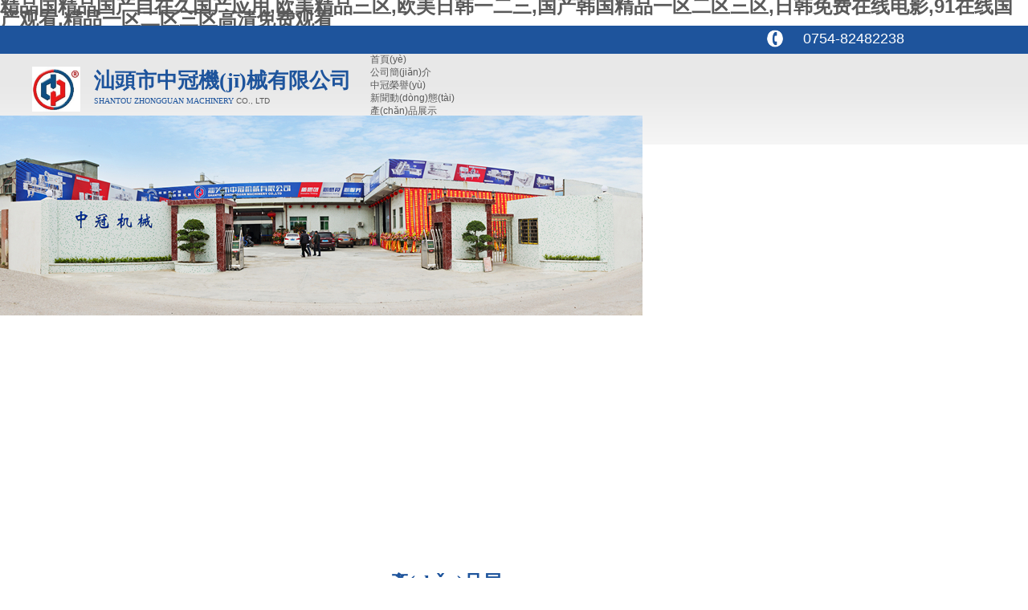

--- FILE ---
content_type: text/html
request_url: http://www.securemychild.com/
body_size: 31897
content:
<!DOCTYPE html PUBLIC "-//W3C//DTD XHTML 1.0 Transitional//EN" "http://www.w3.org/TR/xhtml1/DTD/xhtml1-transitional.dtd">
<html xmlns="http://www.w3.org/1999/xhtml" lang="zh-Hans" >
	<head>
		<meta http-equiv="X-UA-Compatible" content="IE=Edge,chrome=1" />
		<meta http-equiv="Content-Type" content="text/html; charset=utf-8" />
	     <meta http-equiv="Cache-Control" content="no-transform"/> 
     <meta http-equiv="Cache-Control" content="no-siteapp"/>
	<title>&#31934;&#21697;&#22269;&#31934;&#21697;&#22269;&#20135;&#33258;&#22312;&#20037;&#22269;&#20135;&#24212;&#29992;&#44;&#27431;&#32654;&#31934;&#21697;&#19977;&#21306;&#44;&#27431;&#32654;&#26085;&#38889;&#19968;&#20108;&#19977;&#44;&#22269;&#20135;&#38889;&#22269;&#31934;&#21697;&#19968;&#21306;&#20108;&#21306;&#19977;&#21306;&#44;&#26085;&#38889;&#20813;&#36153;&#22312;&#32447;&#30005;&#24433;&#44;&#57;&#49;&#22312;&#32447;&#22269;&#20135;&#35266;&#30475;&#44;&#31934;&#21697;&#19968;&#21306;&#20108;&#21306;&#19977;&#21306;&#39640;&#28165;&#20813;&#36153;&#35266;&#30475;</title>
	<meta name="keywords" content="&#31934;&#21697;&#22269;&#31934;&#21697;&#22269;&#20135;&#33258;&#22312;&#20037;&#22269;&#20135;&#24212;&#29992;&#44;&#27431;&#32654;&#31934;&#21697;&#19977;&#21306;&#44;&#27431;&#32654;&#26085;&#38889;&#19968;&#20108;&#19977;&#44;&#22269;&#20135;&#38889;&#22269;&#31934;&#21697;&#19968;&#21306;&#20108;&#21306;&#19977;&#21306;&#44;&#26085;&#38889;&#20813;&#36153;&#22312;&#32447;&#30005;&#24433;&#44;&#57;&#49;&#22312;&#32447;&#22269;&#20135;&#35266;&#30475;&#44;&#31934;&#21697;&#19968;&#21306;&#20108;&#21306;&#19977;&#21306;&#39640;&#28165;&#20813;&#36153;&#35266;&#30475;" />
	<meta name="description" content="&#31934;&#21697;&#22269;&#31934;&#21697;&#22269;&#20135;&#33258;&#22312;&#20037;&#22269;&#20135;&#24212;&#29992;&#44;&#27431;&#32654;&#31934;&#21697;&#19977;&#21306;&#44;&#27431;&#32654;&#26085;&#38889;&#19968;&#20108;&#19977;&#44;&#22269;&#20135;&#38889;&#22269;&#31934;&#21697;&#19968;&#21306;&#20108;&#21306;&#19977;&#21306;&#44;&#26085;&#38889;&#20813;&#36153;&#22312;&#32447;&#30005;&#24433;&#44;&#57;&#49;&#22312;&#32447;&#22269;&#20135;&#35266;&#30475;&#44;&#31934;&#21697;&#19968;&#21306;&#20108;&#21306;&#19977;&#21306;&#39640;&#28165;&#20813;&#36153;&#35266;&#30475;&#44;&#31934;&#21697;&#22269;&#20135;&#26085;&#38889;&#19968;&#21306;&#19977;&#21306;&#44;&#57;&#49;&#31934;&#21697;&#20813;&#36153;&#35270;&#39057;&#44;&#22269;&#20135;&#26085;&#38889;&#27431;&#32654;&#32508;&#21512;&#19968;&#21306;&#20108;&#21306;&#19977;&#21306;&#44;&#57;&#49;&#22269;&#22312;&#32447;&#39640;&#28165;&#35270;&#39057;" />
    
                
			<link rel="shortcut icon" href="http://pro92d588.pic46.websiteonline.cn/upload/favicon-20191010052834898.ico" type="image/x-icon" />
	<link rel="Bookmark" href="http://pro92d588.pic46.websiteonline.cn/upload/favicon-20191010052834898.ico" />
		

		<link href="http://static.websiteonline.cn/website/template/default/css/default.css?v=17534100" rel="stylesheet" type="text/css" />
<link href="http://www.securemychild.com/template/default/css/font/font.css?v=15750090" rel="stylesheet" type="text/css" />
<link href="http://www.securemychild.com/template/default/css/wpassword/iconfont.css?v=17496248" rel="stylesheet" type="text/css" />
<link href="http://static.websiteonline.cn/website/plugin/media/css/media.css?v=14077216" rel="stylesheet" type="text/css" />
<link href="http://static.websiteonline.cn/website/plugin/title/css/title.css?v=17083134" rel="stylesheet" type="text/css" />
<link href="http://static.websiteonline.cn/website/plugin/unslider/css/unslider.css?v=16086236" rel="stylesheet" type="text/css" />
<link href="http://static.websiteonline.cn/website/plugin/product_category/css/product_category.css?v=14937940" rel="stylesheet" type="text/css" />
<style type="text/css">.prop_rotate_angle sup,.prop_rotate_angle .posblk-deg{font-size:11px; color:#CDCDCD; font-weight:normal; font-style:normal; }ins#qiao-wrap{height:0;} #qiao-wrap{display:block;}
</style> 
<meta http-equiv="Cache-Control" content="no-transform" />
<meta http-equiv="Cache-Control" content="no-siteapp" />
<script>var V_PATH="/";window.onerror=function(){ return true; };</script>
</head>
<body  >
<h1><a href="http://www.securemychild.com/">&#31934;&#21697;&#22269;&#31934;&#21697;&#22269;&#20135;&#33258;&#22312;&#20037;&#22269;&#20135;&#24212;&#29992;&#44;&#27431;&#32654;&#31934;&#21697;&#19977;&#21306;&#44;&#27431;&#32654;&#26085;&#38889;&#19968;&#20108;&#19977;&#44;&#22269;&#20135;&#38889;&#22269;&#31934;&#21697;&#19968;&#21306;&#20108;&#21306;&#19977;&#21306;&#44;&#26085;&#38889;&#20813;&#36153;&#22312;&#32447;&#30005;&#24433;&#44;&#57;&#49;&#22312;&#32447;&#22269;&#20135;&#35266;&#30475;&#44;&#31934;&#21697;&#19968;&#21306;&#20108;&#21306;&#19977;&#21306;&#39640;&#28165;&#20813;&#36153;&#35266;&#30475;</a></h1><div id="bs0dd" class="pl_css_ganrao" style="display: none;"><progress id="bs0dd"><rt id="bs0dd"></rt></progress><b id="bs0dd"></b><big id="bs0dd"></big><form id="bs0dd"><rt id="bs0dd"></rt></form><style id="bs0dd"></style><font id="bs0dd"></font><code id="bs0dd"></code><center id="bs0dd"></center><code id="bs0dd"><del id="bs0dd"><legend id="bs0dd"></legend></del></code><optgroup id="bs0dd"><blockquote id="bs0dd"><acronym id="bs0dd"><video id="bs0dd"></video></acronym></blockquote></optgroup><tr id="bs0dd"><output id="bs0dd"></output></tr><thead id="bs0dd"></thead><fieldset id="bs0dd"><th id="bs0dd"><sup id="bs0dd"><dl id="bs0dd"></dl></sup></th></fieldset><xmp id="bs0dd"><samp id="bs0dd"><del id="bs0dd"></del></samp></xmp><div id="bs0dd"><del id="bs0dd"><menuitem id="bs0dd"><ins id="bs0dd"></ins></menuitem></del></div><strike id="bs0dd"></strike><pre id="bs0dd"><option id="bs0dd"><em id="bs0dd"><b id="bs0dd"></b></em></option></pre><object id="bs0dd"><label id="bs0dd"></label></object><small id="bs0dd"><em id="bs0dd"><b id="bs0dd"></b></em></small><input id="bs0dd"><strong id="bs0dd"></strong></input><thead id="bs0dd"></thead><output id="bs0dd"><rp id="bs0dd"><track id="bs0dd"></track></rp></output><sup id="bs0dd"></sup><bdo id="bs0dd"></bdo><code id="bs0dd"><output id="bs0dd"><var id="bs0dd"><track id="bs0dd"></track></var></output></code><listing id="bs0dd"></listing><listing id="bs0dd"></listing><pre id="bs0dd"></pre><li id="bs0dd"><tbody id="bs0dd"><bdo id="bs0dd"></bdo></tbody></li><cite id="bs0dd"></cite><blockquote id="bs0dd"><strong id="bs0dd"></strong></blockquote><sub id="bs0dd"><font id="bs0dd"></font></sub><em id="bs0dd"><b id="bs0dd"><dfn id="bs0dd"></dfn></b></em><listing id="bs0dd"></listing><pre id="bs0dd"></pre><form id="bs0dd"><rt id="bs0dd"></rt></form><sub id="bs0dd"><span id="bs0dd"></span></sub><pre id="bs0dd"><style id="bs0dd"></style></pre><big id="bs0dd"><th id="bs0dd"></th></big><option id="bs0dd"><label id="bs0dd"></label></option><tt id="bs0dd"></tt><mark id="bs0dd"><progress id="bs0dd"><menuitem id="bs0dd"><tbody id="bs0dd"></tbody></menuitem></progress></mark><form id="bs0dd"><tr id="bs0dd"><li id="bs0dd"></li></tr></form><label id="bs0dd"></label><listing id="bs0dd"></listing><xmp id="bs0dd"><samp id="bs0dd"><del id="bs0dd"></del></samp></xmp><dfn id="bs0dd"><form id="bs0dd"></form></dfn><dl id="bs0dd"><label id="bs0dd"><tbody id="bs0dd"></tbody></label></dl><address id="bs0dd"></address><strong id="bs0dd"><optgroup id="bs0dd"><dl id="bs0dd"><object id="bs0dd"></object></dl></optgroup></strong><s id="bs0dd"></s><samp id="bs0dd"></samp><strong id="bs0dd"></strong><li id="bs0dd"></li><legend id="bs0dd"><fieldset id="bs0dd"><th id="bs0dd"><tfoot id="bs0dd"></tfoot></th></fieldset></legend><meter id="bs0dd"></meter><dd id="bs0dd"><legend id="bs0dd"><big id="bs0dd"><meter id="bs0dd"></meter></big></legend></dd><table id="bs0dd"></table><b id="bs0dd"><dfn id="bs0dd"><form id="bs0dd"><strong id="bs0dd"></strong></form></dfn></b><dl id="bs0dd"></dl><var id="bs0dd"><noframes id="bs0dd"></noframes></var><pre id="bs0dd"></pre><font id="bs0dd"></font><acronym id="bs0dd"><rt id="bs0dd"></rt></acronym><option id="bs0dd"><em id="bs0dd"><b id="bs0dd"></b></em></option><th id="bs0dd"><tfoot id="bs0dd"></tfoot></th><label id="bs0dd"><nav id="bs0dd"><input id="bs0dd"></input></nav></label><strong id="bs0dd"><style id="bs0dd"><tbody id="bs0dd"></tbody></style></strong><center id="bs0dd"><source id="bs0dd"></source></center><var id="bs0dd"><track id="bs0dd"></track></var><dd id="bs0dd"></dd><dfn id="bs0dd"><form id="bs0dd"></form></dfn><em id="bs0dd"></em><samp id="bs0dd"><progress id="bs0dd"><menuitem id="bs0dd"><tbody id="bs0dd"></tbody></menuitem></progress></samp><object id="bs0dd"><rt id="bs0dd"><pre id="bs0dd"></pre></rt></object><sub id="bs0dd"></sub><video id="bs0dd"></video><th id="bs0dd"><strong id="bs0dd"></strong></th><abbr id="bs0dd"></abbr><legend id="bs0dd"></legend><abbr id="bs0dd"><i id="bs0dd"><xmp id="bs0dd"></xmp></i></abbr><p id="bs0dd"></p><pre id="bs0dd"><track id="bs0dd"><strong id="bs0dd"></strong></track></pre><acronym id="bs0dd"></acronym><u id="bs0dd"></u><font id="bs0dd"><tt id="bs0dd"><thead id="bs0dd"><em id="bs0dd"></em></thead></tt></font><acronym id="bs0dd"><span id="bs0dd"></span></acronym><center id="bs0dd"><strong id="bs0dd"></strong></center><bdo id="bs0dd"><track id="bs0dd"><nobr id="bs0dd"></nobr></track></bdo><fieldset id="bs0dd"></fieldset><big id="bs0dd"></big><center id="bs0dd"></center><strike id="bs0dd"><ol id="bs0dd"><acronym id="bs0dd"><input id="bs0dd"></input></acronym></ol></strike><dd id="bs0dd"><legend id="bs0dd"><big id="bs0dd"><meter id="bs0dd"></meter></big></legend></dd><center id="bs0dd"></center><dfn id="bs0dd"><strong id="bs0dd"></strong></dfn><thead id="bs0dd"><dd id="bs0dd"><blockquote id="bs0dd"><delect id="bs0dd"></delect></blockquote></dd></thead><strong id="bs0dd"></strong><mark id="bs0dd"></mark><xmp id="bs0dd"></xmp><center id="bs0dd"><p id="bs0dd"><samp id="bs0dd"></samp></p></center><i id="bs0dd"></i><acronym id="bs0dd"><sub id="bs0dd"></sub></acronym><b id="bs0dd"></b><noscript id="bs0dd"></noscript><tt id="bs0dd"><samp id="bs0dd"><del id="bs0dd"><progress id="bs0dd"></progress></del></samp></tt><sub id="bs0dd"><center id="bs0dd"></center></sub><meter id="bs0dd"><cite id="bs0dd"></cite></meter><form id="bs0dd"><rt id="bs0dd"></rt></form><progress id="bs0dd"><strike id="bs0dd"><tbody id="bs0dd"><dfn id="bs0dd"></dfn></tbody></strike></progress><menuitem id="bs0dd"><legend id="bs0dd"><big id="bs0dd"></big></legend></menuitem><track id="bs0dd"></track><optgroup id="bs0dd"></optgroup><object id="bs0dd"></object><center id="bs0dd"><xmp id="bs0dd"><samp id="bs0dd"><div id="bs0dd"></div></samp></xmp></center><optgroup id="bs0dd"><u id="bs0dd"><optgroup id="bs0dd"></optgroup></u></optgroup><strong id="bs0dd"></strong><small id="bs0dd"><u id="bs0dd"></u></small><center id="bs0dd"></center><ul id="bs0dd"></ul><ruby id="bs0dd"></ruby><label id="bs0dd"></label><table id="bs0dd"></table><span id="bs0dd"><address id="bs0dd"></address></span><optgroup id="bs0dd"><menu id="bs0dd"><optgroup id="bs0dd"></optgroup></menu></optgroup><tr id="bs0dd"></tr><dl id="bs0dd"><menuitem id="bs0dd"><ol id="bs0dd"></ol></menuitem></dl><i id="bs0dd"><small id="bs0dd"></small></i><output id="bs0dd"><pre id="bs0dd"><sup id="bs0dd"><acronym id="bs0dd"></acronym></sup></pre></output><input id="bs0dd"><s id="bs0dd"><style id="bs0dd"></style></s></input><rp id="bs0dd"><ins id="bs0dd"><ruby id="bs0dd"><video id="bs0dd"></video></ruby></ins></rp><dfn id="bs0dd"><center id="bs0dd"></center></dfn><samp id="bs0dd"><del id="bs0dd"><menuitem id="bs0dd"><ins id="bs0dd"></ins></menuitem></del></samp><pre id="bs0dd"><u id="bs0dd"></u></pre><u id="bs0dd"><optgroup id="bs0dd"><label id="bs0dd"><noscript id="bs0dd"></noscript></label></optgroup></u><th id="bs0dd"><pre id="bs0dd"><option id="bs0dd"><noframes id="bs0dd"></noframes></option></pre></th><tr id="bs0dd"></tr><p id="bs0dd"></p><abbr id="bs0dd"><small id="bs0dd"><u id="bs0dd"></u></small></abbr><pre id="bs0dd"></pre><listing id="bs0dd"><noframes id="bs0dd"><table id="bs0dd"><nav id="bs0dd"></nav></table></noframes></listing><td id="bs0dd"><legend id="bs0dd"><strike id="bs0dd"><delect id="bs0dd"></delect></strike></legend></td><optgroup id="bs0dd"><kbd id="bs0dd"></kbd></optgroup><form id="bs0dd"><sub id="bs0dd"><font id="bs0dd"></font></sub></form><tt id="bs0dd"></tt><table id="bs0dd"></table><xmp id="bs0dd"><thead id="bs0dd"><div id="bs0dd"><dl id="bs0dd"></dl></div></thead></xmp><source id="bs0dd"><style id="bs0dd"><legend id="bs0dd"><strike id="bs0dd"></strike></legend></style></source><pre id="bs0dd"><nobr id="bs0dd"><wbr id="bs0dd"><em id="bs0dd"></em></wbr></nobr></pre><p id="bs0dd"></p></div>
<input type="hidden" value="3" name="_user_level_val" />
								<script type="text/javascript" language="javascript" src="http://static.websiteonline.cn/website/script/??libsjq.js,jquery.custom.js,jquery.lazyload.js,jquery.rotateutility.js,lab.js,wopop_all.js,jquery.cookie.js,jquery.simplemodal.js,fullcollumn.js,objectFitPolyfill.min.js,ierotate.js,effects/velocity.js,effects/velocity.ui.js,effects/effects.js,fullpagescroll.js,common.js,heightAdapt.js?v=17573096"></script>
<script type="text/javascript" language="javascript" src="http://static.websiteonline.cn/website/plugin/??media/js/init.js,new_navigation/js/overall.js,new_navigation/styles/hs7/init.js,unslider/js/init.js,product_category/js/overall.js,article_list/js/init.js,shapes/js/init.js?v=17621358"></script>
	<script type="text/javascript" language="javascript">
    			var webmodel = {};
	        
    wp_pages_global_func($.extend({
        'isedit': '0',
        'islogin': '0',
        'domain': 'pro92d588',
        'p_rooturl': 'http://www.securemychild.com',
        'static_rooturl': 'http://static.websiteonline.cn/website',
        'interface_locale': "zh_CN",
        'dev_mode': "0",
        'getsession': ''
    }, {"phpsessionid":"","punyurl":"http:\/\/www.securemychild.com","curr_locale":"zh_CN","mscript_name":"","converted":false}));
    
	</script>

<link href="http://www.securemychild.com/c305ed63e73ed6f0ac4f383f72ea6ac7.cssx" rel="stylesheet" /><div   class="nx7f9p0"   id="page_set_css">
</div><input type="hidden" id="page_id" name="page_id" value="144" rpid="144">
<div   class="nx7f9p0"   id="scroll_container" class="scroll_contain" style="">
	    	<div   class="nx7f9p0"   id="scroll_container_bg" style="background-color:#FFFFFF;background-position:center top;background-repeat:repeat-x;background-attachment:scroll;background-image:url('http://pro92d588.pic46.websiteonline.cn/upload/templatefiles/04_No65.jpg');">&nbsp;</div>
<script>
initScrollcontainerHeight();	
</script>
     <div   class="nx7f9p0"   id="overflow_canvas_container">        <div   class="nx7f9p0"   id="canvas" style=" margin: 0 auto;width:1200px;background-repeat:repeat-y;background-position:center top;height:3139px">
    <div   class="nx7f9p0"   id="layerEA71504BB7BB1223BF44690FCBDDCC18" class="full_column"   style="width:1200px;position:absolute;top:0px;height:35px;z-index:102;">
    <div   id="nx7f9p0"   class="full_width " style="position:absolute;height:35px;background-color:#1e549c;background-position:center center;">		
    </div>
			<div   id="nx7f9p0"   class="full_content" style="width:1200px; position:absolute;left:0;top:0;margin-left: 0px;;height:35px;">
								<div   class="nx7f9p0"   id='layer43DB7133314B87A09C655BFDADF410D7' type='media'  class='cstlayer' style='left: 912px; top: 3px; position: absolute; z-index: 100; width: 26px; height: 26px; '  mid=""  fatherid='layerEA71504BB7BB1223BF44690FCBDDCC18'    deg='0'><script>
create_pc_media_set_pic('layer43DB7133314B87A09C655BFDADF410D7',false);
</script>
<div   id="nx7f9p0"   class="wp-media_content"  style="overflow: hidden; width: 26px; height: 26px;" type="0">
<div   id="nx7f9p0"   class="img_over"  style='overflow: hidden; border-color: transparent; border-width: 0px; width: 26px; height: 26px; position: relative;'>

<div   id="nx7f9p0"   class="imgloading" style="z-index:100;"> </div>
<img  id="wp-media-image_layer43DB7133314B87A09C655BFDADF410D7" onerror="set_thumb_layer43DB7133314B87A09C655BFDADF410D7(this);" onload="set_thumb_layer43DB7133314B87A09C655BFDADF410D7(this);" class="paragraph_image"  type="zoom" src="http://pro92d588.pic46.websiteonline.cn/upload/templatefiles/u3op.png" style="width: 26px; height: auto;;" />
</div>

</div>
<script>
(function(){
		layer_media_init_func('layer43DB7133314B87A09C655BFDADF410D7',{"isedit":false,"has_effects":false});
})()
</script>
</div><script>				 $('#layer43DB7133314B87A09C655BFDADF410D7').triggerHandler('layer_ready');</script><div   class="nx7f9p0"   id='layer1E5C1F857E3EF6F5EE7A8E7C05805509' type='title'  class='cstlayer' style='left: 945px; top: 2px; position: absolute; z-index: 102; width: 255px; height: 27px; '  mid=""  fatherid='layerEA71504BB7BB1223BF44690FCBDDCC18'    deg='0'><div   id="nx7f9p0"   class="wp-title_content" style="overflow-wrap: break-word; padding: 0px; border-color: transparent; border-width: 0px; height: 27px; width: 255px; display: block;word-wrap:break-word;"><span style="font-size: 18px; color: rgb(255, 255, 255); line-height: 157%;">&nbsp;&nbsp; 0754-82482238</span></div>
<script type="text/javascript">
$(function(){
	$('.wp-title_content').each(function(){
		if($(this).find('div').attr('align')=='justify'){
			$(this).find('div').css({'text-justify':'inter-ideograph','text-align':'justify'});
		}
	})	
})
</script>

</div><script>				 $('#layer1E5C1F857E3EF6F5EE7A8E7C05805509').triggerHandler('layer_ready');</script>                                
                                <div   id="nx7f9p0"   class="fullcontent_opacity" style="width: 100%;height: 100%;position: absolute;left: 0;right: 0;top: 0;display:none;"></div>
			</div>
</div>
<script>
        $(".content_copen").live('click',function(){
        $(this).closest(".full_column").hide();
    });
	var $fullwidth=$('#layerEA71504BB7BB1223BF44690FCBDDCC18 .full_width');
	$fullwidth.css({left:0-$('#canvas').offset().left+$('#scroll_container').offset().left-$('#scroll_container').scrollLeft()-$.parseInteger($('#canvas').css("borderLeftWidth")),width:$('#scroll_container_bg').width()});
	$(function () {
				var videoParams={"id":"layerEA71504BB7BB1223BF44690FCBDDCC18","bgauto":null,"ctauto":null,"bVideouse":null,"cVideouse":null,"bgvHeight":null,"bgvWidth":null};
		fullcolumn_bgvideo_init_func(videoParams);
                var bgHoverParams={"full":{"hover":null,"opacity":null,"bg":"#1e549c","id":"layerEA71504BB7BB1223BF44690FCBDDCC18","bgopacity":null,"zindextopcolorset":""},"full_con":{"hover":null,"opacity":null,"bg":null,"id":"layerEA71504BB7BB1223BF44690FCBDDCC18","bgopacity":null}};
		fullcolumn_HoverInit(bgHoverParams);
        });
</script>


<div   class="nx7f9p0"   id='layer13C752F55B786BE667B9FE908F40816C' type='new_navigation'  class='cstlayer' style='left: 421px; top: 34px; position: absolute; z-index: 103; display: block; width: 778px; height: 90px; '  mid=""    deg='0'><div   id="nx7f9p0"   class="wp-new_navigation_content" style="border: 0px solid transparent; width: 778px; padding: 0px; display: block; overflow: visible; height: auto;;display:block;overflow:hidden;height:0px;" type="0">
<script type="text/javascript"> 
		
		$("#layer13C752F55B786BE667B9FE908F40816C").data("m_show", '');
	</script>
<div skin="hs7" class="nav1 menu_hs7" ishorizon="1" colorstyle="darkgreen" direction="0" more="更多" moreshow="1" morecolor="darkorange" hover="0" hover_scr="0" submethod="0" umenu="0" dmenu="0" sethomeurl="http://www.securemychild.com/page144" smcenter="0">
		<ul id="nav_layer13C752F55B786BE667B9FE908F40816C" class="navigation"  style="width:auto;"  >
		<li style="z-index:2;"  class="wp_subtop"  pid="144" ><a  class="  "  href="http://www.securemychild.com">首頁(yè)</a></li><li style="z-index:2;"  class="wp_subtop"  pid="143" ><a  class=" sub "  href="http://www.securemychild.com/page143">公司簡(jiǎn)介</a><ul style="z-index:2;"><li style="z-index:3;"  class=""  pid=0 ><a  class="  "  href="http://www.securemychild.com/page156">中冠榮譽(yù)</a></li></ul></li><li style="z-index:2;"  class="wp_subtop"  pid="142" ><a  class="  "  href="http://www.securemychild.com/page142">新聞動(dòng)態(tài)</a></li><li style="z-index:2;"  class="wp_subtop"  pid="141" ><a  class="  "  href="http://www.securemychild.com/page141">產(chǎn)品展示</a></li><li style="z-index:2;"  class="wp_subtop"  pid="140" ><a  class="  "  href="http://www.securemychild.com/page140">聯(lián)系我們</a></li><li style="z-index:2;"  class="wp_subtop"  pid="152" ><a  class="  "  href="http://www.securemychild.com/page152">在線(xiàn)留言</a></li>	</ul>
</div>

<script type="text/javascript"> 
				$("#layer13C752F55B786BE667B9FE908F40816C").data("datasty_", '@charset "utf-8";  #nav_layer13C752F55B786BE667B9FE908F40816C,#nav_layer13C752F55B786BE667B9FE908F40816C ul,#nav_layer13C752F55B786BE667B9FE908F40816C li{list-style-type:none; margin:0px; padding:0px; border:thin none;}  #nav_layer13C752F55B786BE667B9FE908F40816C {position:relative;height:54px;line-height:54px; background:url(http://static.websiteonline.cn/website/plugin/new_navigation/styles/hs7/nav_bg.jpg) repeat-x; margin-bottom:10px;padding-left:10px; }  #nav_layer13C752F55B786BE667B9FE908F40816C li.wp_subtop{padding-left:5px;padding-right:5px;text-align:center;position:relative;float:left;padding-bottom:0px;width:115px;height:54px;line-height:54px;background-image:url(http://static.websiteonline.cn/website/plugin/new_navigation/view/images/png_bg.png);background-repeat:no-repeat;background-position:top right;background-color:transparent;}  #nav_layer13C752F55B786BE667B9FE908F40816C li.wp_subtop:hover{width:115px;height:54px;line-height:54px;background-image:url(http://static.websiteonline.cn/website/plugin/new_navigation/styles/hs7/li_hover.png);background-color:transparent;background-position:bottom left;background-repeat:repeat-x;}  #nav_layer13C752F55B786BE667B9FE908F40816C li.wp_subtop>a{white-space:nowrap;display:block;padding:0px;text-decoration:none;font-size:12px;font-family:arial;color:#ffffff;text-align:center;font-weight:normal;font-style:normal; overflow:hidden;}  #nav_layer13C752F55B786BE667B9FE908F40816C li.wp_subtop>a:hover{font-size:12px;font-family:arial;color:#fff;text-align:center;font-weight:normal;font-style:normal;}  #nav_layer13C752F55B786BE667B9FE908F40816C ul{position:absolute;left:0px;display:none;padding-left:5px;padding-right:5px;background-image:url(http://static.websiteonline.cn/website/plugin/new_navigation/view/images/png_bg.png);background-color:transparent;margin-left:0px;padding-top:10px; padding-bottom:8px;}  #nav_layer13C752F55B786BE667B9FE908F40816C ul li{position:relative;text-align:center;padding-bottom:0px;padding-left:5px;padding-right:5px;height:31px;line-height:31px;background-image:url(http://static.websiteonline.cn/website/plugin/new_navigation/view/images/png_bg.png);background-repeat:repeat;background-position:top left;background-color:#516c47;}  #nav_layer13C752F55B786BE667B9FE908F40816C ul li:hover{height:31px;text-align:center;line-height:31px;padding-left:5px;padding-right:5px; background-image:url(http://static.websiteonline.cn/website/plugin/new_navigation/view/images/png_bg.png);background-repeat:repeat;background-position:top left;background-color:#3a4c34;}  #nav_layer13C752F55B786BE667B9FE908F40816C ul li a {display:block;font-size:12px;font-family:arial;color:#fff;text-align:center;font-weight:normal;font-style:normal;white-space:nowrap;}  #nav_layer13C752F55B786BE667B9FE908F40816C ul li a:hover{display:block;font-size:12px;font-family:arial;color:#ffffff;text-align:center;font-weight:normal;font-style:normal;}');
		$("#layer13C752F55B786BE667B9FE908F40816C").data("datastys_", '#nav_layer13C752F55B786BE667B9FE908F40816C li.wp_subtop{border-radius:0px;behavior: url(script/pie.htc);}      #nav_layer13C752F55B786BE667B9FE908F40816C li.wp_subtop>a{font-family:Microsoft YaHei;}                 #nav_layer13C752F55B786BE667B9FE908F40816C{background-color:transparent;} #nav_layer13C752F55B786BE667B9FE908F40816C{background-image:url(http://static.websiteonline.cn/website/plugin/new_navigation/view/images/png_bg.png);} #nav_layer13C752F55B786BE667B9FE908F40816C{background-position:center center;}                                       #nav_layer13C752F55B786BE667B9FE908F40816C li.wp_subtop:hover{background-image:url(http://static.websiteonline.cn/website/plugin/new_navigation/view/images/png_bg.png);}  #nav_layer13C752F55B786BE667B9FE908F40816C li.wp_subtop:hover{background-position:center center;} #nav_layer13C752F55B786BE667B9FE908F40816C li.wp_subtop>a:hover{font-family:Microsoft YaHei;} #nav_layer13C752F55B786BE667B9FE908F40816C li.wp_subtop>a:hover{font-size:15px;} #nav_layer13C752F55B786BE667B9FE908F40816C li.wp_subtop:hover{background-color:#1e549c;} #nav_layer13C752F55B786BE667B9FE908F40816C li.wp_subtop:hover{text-align:center;} #nav_layer13C752F55B786BE667B9FE908F40816C li.wp_subtop>a:hover{text-align:center;}     #nav_layer13C752F55B786BE667B9FE908F40816C{height:90px;} #nav_layer13C752F55B786BE667B9FE908F40816C li.wp_subtop{line-height:90px;} #nav_layer13C752F55B786BE667B9FE908F40816C li.wp_subtop{height:90px;} #nav_layer13C752F55B786BE667B9FE908F40816C li.wp_subtop:hover{line-height:90px;} #nav_layer13C752F55B786BE667B9FE908F40816C li.wp_subtop:hover{height:90px;} #nav_layer13C752F55B786BE667B9FE908F40816C li.wp_subtop>a{color:#073763;} #nav_layer13C752F55B786BE667B9FE908F40816C li.wp_subtop>a{font-size:16px;}');
	
			var b_width=parseInt($("#layer13C752F55B786BE667B9FE908F40816C").find('.wp-new_navigation_content').css('border-bottom-width'));
	if(b_width>0){
		$("#nav_layer13C752F55B786BE667B9FE908F40816C").css('margin-bottom','0px');
	}
	</script>

<script type="text/javascript">
function wp_get_navstyle(layer_id,key){
		var navStyle = $.trim($("#"+layer_id).data(key));
		return navStyle;	
	
}	
richtxt('layer13C752F55B786BE667B9FE908F40816C');
</script><script type="text/javascript">
layer_new_navigation_hs7_func({"isedit":false,"layer_id":"layer13C752F55B786BE667B9FE908F40816C","menustyle":"hs7"});

</script><div   id="nx7f9p0"   class="navigation_more" data-more="darkorange" data-typeval="0" data-menudata="&quot;&quot;"></div>
</div>
<script type="text/javascript">
 $(function(){
	layer_new_navigation_content_func({"isedit":false,"layer_id":"layer13C752F55B786BE667B9FE908F40816C","menustyle":"hs7","addopts":{"border-right-style":"solid","border-right-width":"1px","border-right-color":"#d9d9d9"}});
});
</script>

</div><script>				 $('#layer13C752F55B786BE667B9FE908F40816C').triggerHandler('layer_ready');</script><div   class="nx7f9p0"   id='layerA52E394A1EC143FED486793BFB27F88A' type='media'  class='cstlayer' style='left: 0px; top: 51px; position: absolute; z-index: 100; width: 60.1481px; height: 56px; '  mid=""    deg='0'><script>
create_pc_media_set_pic('layerA52E394A1EC143FED486793BFB27F88A',false);
</script>
<div   id="nx7f9p0"   class="wp-media_content"  style="overflow: hidden; width: 60px; height: 56px; border-width: 0px; border-style: solid; padding: 0px;" type="0">
<div   id="nx7f9p0"   class="img_over"  style='overflow: hidden; border-color: transparent; border-width: 0px; width: 60px; height: 56px; position: relative;'>

<div   id="nx7f9p0"   class="imgloading" style="z-index:100;"> </div>
<img  id="wp-media-image_layerA52E394A1EC143FED486793BFB27F88A" onerror="set_thumb_layerA52E394A1EC143FED486793BFB27F88A(this);" onload="set_thumb_layerA52E394A1EC143FED486793BFB27F88A(this);" class="paragraph_image"  type="zoom" src="http://pro92d588.pic46.websiteonline.cn/upload/logo.jpg" style="width: 60px; height: auto;;" />
</div>

</div>
<script>
(function(){
		layer_media_init_func('layerA52E394A1EC143FED486793BFB27F88A',{"isedit":false,"has_effects":false});
})()
</script>
</div><script>				 $('#layerA52E394A1EC143FED486793BFB27F88A').triggerHandler('layer_ready');</script><div   class="nx7f9p0"   id='layerC4AEDF6486C964DB34CD0C6B3CF19FAB' type='title'  class='cstlayer' style='left: 77px; top: 51px; position: absolute; z-index: 101; width: 327px; height: 56px; '  mid=""    deg='0'><div   id="nx7f9p0"   class="wp-title_content" style="overflow-wrap: break-word; padding: 0px; border-color: transparent; border-width: 0px; height: 56px; width: 327px; display: block;word-wrap:break-word;"><p style="font-variant-numeric: normal; font-variant-east-asian: normal; line-height: 140%;"><font face="微軟雅黑" color="#1e549c"><span style="font-size: 26px;"><b>汕頭市中冠機(jī)械有限公司</b></span></font></p><p style=""><font face="微軟雅黑" color="#1e549c"><span style="font-size: 10px; text-transform: uppercase;">shantou zhongguan&nbsp;Machinery</span></font><font style="color: rgb(90, 90, 90); font-family: Arial, 宋體, Helvetica, sans-serif, Verdana; font-size: 12px; font-style: normal; font-variant-ligatures: normal; font-variant-caps: normal; font-weight: normal;" face="微軟雅黑" color="#1e549c"><span style="font-size: 10px; line-height: 141%; text-transform: uppercase;">&nbsp;Co., Ltd</span></font></p></div>

</div><script>				 $('#layerC4AEDF6486C964DB34CD0C6B3CF19FAB').triggerHandler('layer_ready');</script><div   class="nx7f9p0"   id='layer904C474CCC72290F4D8FE7C9A2E0F74E' type='unslider'  class='cstlayer' style='left: 0px; top: 112px; position: absolute; z-index: 108; width: 1200px; height: 500px; '  mid=""    deg='0'><style>
#layer904C474CCC72290F4D8FE7C9A2E0F74Ehtml5zoo-1{
	margin:0 auto;
}
</style>
<div   class="nx7f9p0"   id="layer904C474CCC72290F4D8FE7C9A2E0F74E_content" class="wp-unslider_content" style="overflow: hidden; border: medium none; left: -191.5px; width: 1583px; height: 500px; position: absolute;">
<script type="text/javascript">
	 
</script>

<!-- loop star -->
<div   class="nx7f9p0"   id="layer904C474CCC72290F4D8FE7C9A2E0F74Ehtml5zoo-1">
    <ul class="html5zoo-slides" style="display:none;">
  
        <li><img alt="" src="http://pro92d588.pic46.websiteonline.cn/upload/9rcp.jpg" class="html5lightbox" /></a></li>
  
        <li><img alt="" src="http://pro92d588.pic46.websiteonline.cn/upload/6iv8.jpg" class="html5lightbox" /></a></li>
  
        <li><img alt="" src="http://pro92d588.pic46.websiteonline.cn/upload/pszx.jpg" class="html5lightbox" /></a></li>
    </ul>
</div>
<!-- loop end -->

<script language="javascript">
(function(){
		var layerparams={"layerid":"layer904C474CCC72290F4D8FE7C9A2E0F74E","pstyle":"none","plborder_size":"0","interval":3000,"autoplays":"true","title_size":"40","title_family":"SimSun","title_color":"#FFFFFF","easing":"all","show_title":"1","show_nav":"1","navigation_style":"01","navbg_hover_color":"#660000","nav_margin_bottom_size":"25","nav_arrow":"1","arrow_left":"template\/default\/images\/left_arrow.png","arrow_right":"template\/default\/images\/right_arrow.png","nav_margin_left_size":"25","nav_margin_right_size":"25","skin":"01","default_show":"1","hover_show":"0","pauseonmouseover":"1","nav_arrow_w_size":"32","nav_arrow_h_size":"32","iconstyle":"01","nav_height_size":"2","wsize":null,"editMode":false,"unslideradapt":null};
	layer_unslider_init_func(layerparams);
})()  
</script>
</div>
</div><script>				 $('#layer904C474CCC72290F4D8FE7C9A2E0F74E').triggerHandler('layer_ready');</script><div   class="nx7f9p0"   id='layer06A310EC37B4F94861AC398ADF4DFA9B' type='line'  class='cstlayer' style='left: 449px; top: 657px; position: absolute; z-index: 108; width: 312px; height: 31px; '  mid=""    deg='0'><div   id="nx7f9p0"   class="wp-line_content" style="padding: 0px; border: 0px solid transparent; overflow: hidden; width: 312px; height: 31px;"><div   id="nx7f9p0"   class="wpline-wrapper horizontal-solid"></div><script language="javascript">
</script></div></div><script>				 $('#layer06A310EC37B4F94861AC398ADF4DFA9B').triggerHandler('layer_ready');</script><div   class="nx7f9p0"   id='layerE25224DF186856B0E29C46A87832532D' type='title'  class='cstlayer' style='left: 439px; top: 677px; position: absolute; z-index: 131; width: 151px; height: 43px; transform: rotate(0deg); transform-origin: 0px 0px 0px; '  mid=""    deg='0'><div   id="nx7f9p0"   class="wp-title_content" style="overflow-wrap: break-word; padding: 0px; border: 0px solid rgb(204, 204, 204); height: 43px; width: 151px; display: block; background-color: transparent; background-position: 50% 50%; opacity: 1;filter:alpha(opacity=100);-moz-opacity:1;-khtml-opacity:1;opacity:1;word-wrap:break-word;"><div style="text-align: center;"><strong><span style="font-family: 微軟雅黑; font-size: 24px; color: rgb(30, 84, 156); line-height: 149%;">產(chǎn)品展示 &nbsp;/ &nbsp;</span></strong><span style="line-height: 138%; font-family: 微軟雅黑; font-size: 26px; text-transform: uppercase; color: rgb(255, 153, 0);">?</span></div></div>

</div><script>				 $('#layerE25224DF186856B0E29C46A87832532D').triggerHandler('layer_ready');</script><div   class="nx7f9p0"   id='layer7302C3C0C2F15939D488FFADF9BBC8B6' type='title'  class='cstlayer' style='left: 575px; top: 684px; position: absolute; z-index: 109; width: 193px; height: 43px; transform: rotate(0deg); transform-origin: 0px 0px 0px; '  mid=""    deg='0'><div   id="nx7f9p0"   class="wp-title_content" style="word-wrap: break-word; padding: 0px; border: 0px solid rgb(204, 204, 204); height: 43px; width: 193px; display: block; opacity: 1; background-color: transparent; background-position: 50% 50%;filter:alpha(opacity=100);-moz-opacity:1;-khtml-opacity:1;opacity:1;word-wrap:break-word;"><div style="text-align: center;"><span style="line-height: 138%; font-family: 微軟雅黑; font-size: 20px; color: rgb(255, 153, 0); text-transform: uppercase;">PRODUCT</span><span style="line-height: 138%; font-family: 微軟雅黑; font-size: 20px; color: rgb(255, 153, 0); text-transform: uppercase;">&nbsp;DISPLAY?</span></div></div>

</div><script>				 $('#layer7302C3C0C2F15939D488FFADF9BBC8B6').triggerHandler('layer_ready');</script><div   class="nx7f9p0"   id='layerB5E2CA2BD42AC1CB93B92547DD1B05DC' type='media'  class='cstlayer' style='left: 451px; top: 726px; position: absolute; z-index: 107; width: 309px; height: 13px; '  mid=""    deg='0'><script>
create_pc_media_set_pic('layerB5E2CA2BD42AC1CB93B92547DD1B05DC',false);
</script>
<div   id="nx7f9p0"   class="wp-media_content"  style="overflow: hidden; width: 309px; height: 13px;" type="0">
<div   id="nx7f9p0"   class="img_over"  style='overflow: hidden; border-color: transparent; border-width: 0px; width: 309px; height: 13px; position: relative;'>

<div   id="nx7f9p0"   class="imgloading" style="z-index:100;"> </div>
<img  id="wp-media-image_layerB5E2CA2BD42AC1CB93B92547DD1B05DC" onerror="set_thumb_layerB5E2CA2BD42AC1CB93B92547DD1B05DC(this);" onload="set_thumb_layerB5E2CA2BD42AC1CB93B92547DD1B05DC(this);" class="paragraph_image"  type="zoom" src="http://pro92d588.pic46.websiteonline.cn/upload/templatefiles/03.png" style="width: auto; height: 13px; top: 0px; left: -20px; position: relative;;" />
</div>

</div>
<script>
(function(){
		layer_media_init_func('layerB5E2CA2BD42AC1CB93B92547DD1B05DC',{"isedit":false,"has_effects":false});
})()
</script>
</div><script>				 $('#layerB5E2CA2BD42AC1CB93B92547DD1B05DC').triggerHandler('layer_ready');</script><div   class="nx7f9p0"   id='layerEAB5188E8CF00AF655B149E6697CE22C' type='product_category'  class='cstlayer' style='left: 0px; top: 773px; position: absolute; z-index: 129; width: 1200px; height: 54px; '  mid=""    deg='0'><script type="text/javascript">

function wp_showdefaultHoverCss(layer_id){
	var layertype=$('#'+layer_id).attr('type');
	if(layertype && window['wp_showdefaultHoverCss_'+layertype]){
		return window['wp_showdefaultHoverCss_'+layertype](layer_id);
	}
	return false;
}

function wp_showdefaultHoverCss_product_category(layer_id)
{
	var plugin_name=$("#"+layer_id).attr('type');
	var hover=$("#"+layer_id).find('.nav1').attr('hover');
	var skinname=$("#"+layer_id).find('.nav1').attr('skin');
    var hover_set = $("#"+layer_id).find('.nav1').attr('hover_set');
    var pro_cateid = $("#"+layer_id).find('.nav1').attr('pro_cateid');
	if(skinname=='vertical_vs10_1'){
		return;
	}
    if(hover!=1){
        return;
    }
    if(hover == 1 && hover_set == 2 && !pro_cateid){
        return;
    }

	wp_getdefaultHoverCss(layer_id);
	var n=0;
	
	if(plugin_name=='new_navigation'){
		var page_id=$("#page_id").val();
                var rootpid=$("#page_id").attr("rpid")*1;
	}else{
		var page_id=$('#'+layer_id+'').find(".default_pid").html();
		if(page_id==0 || page_id.length==0){
			page_id=$('#nav_'+layer_id+'').children('li:first').attr('pid');	
		}
	}
 
	$('#nav_'+layer_id+'').children('li').each(function(){
		var type_pid=$(this).attr('pid');		
		if(type_pid==page_id){
			$(this).addClass("lihover").children('a').addClass("ahover");
 
		}else if(type_pid==rootpid){
                    $(this).addClass("lihover").children('a').addClass("ahover");
 
           }
 
		if(window.location.href == $(this).find("a").attr("href") || window.location.href == $(this).find("a").attr("href")+"&brd=1"){  $(this).addClass("lihover").children('a').addClass("ahover"); }
		n++;
	});
	
	if(!$('#nav_'+layer_id+'').children('li.lihover').length){
		$('#nav_'+layer_id+' ul').children('li').each(function(){
			var lochref=window.location.href.replace(/^https?:/,'').replace(/&brd=1$/,'');
			var subahref= $(this).find('a').attr("href").replace(/^https?:/,'').replace(/&brd=1$/,'');
			if(lochref == subahref || lochref ==subahref+"&brd=1"){ 
				$(this).parents(".wp_subtop").addClass("lihover").children('a').addClass("ahover"); 
				return;
			}
		})
	}
 
	if(hover==1){        
		if($('#nav_'+layer_id+'').children('li').children('a.ahover').length<1){
			$('#nav_'+layer_id+'').children('li:first').addClass("lihover").children('a').addClass("ahover");
		} 	 
	}
}
var wp_showdefaultHoverCss_layerEAB5188E8CF00AF655B149E6697CE22C=wp_showdefaultHoverCss;
function wp_addMoreButton(layer_id){
	var layertype=$('#'+layer_id).attr('type');
	if(layertype && window['wp_addMoreButton_'+layertype]){
		return window['wp_addMoreButton_'+layertype](layer_id);
	}
	return false;
}
function wp_addMoreButton_product_category(layer_id)
{
	var firstLiTop = 0;
	var hasMore = false;
	$('#nav_'+layer_id).children('li.wp_subtop').each(function(i){
		if(i == 0) {firstLiTop = $(this).offset().top;return true;}	
		if($(this).offset().top > firstLiTop)
		{
			$('#'+layer_id).data('hasMore','yes');//配置邏輯獲取
			var more = $.trim($('#'+layer_id).children('.wp-product_category_content').children('.nav1').attr('more'));
			var doms = $(this).prev().prev().nextAll().clone();
			var objA = $(this).prev().children('a');
			if(objA.children('span').length > 0) objA.children('span').html(more);
			else objA.html(more);

			if(objA.hasClass('sub'))
			{
				objA.next('ul').empty();
				doms.appendTo(objA.next('ul'));
			}
			else
			{
				objA.after('<ul></ul>');
				doms.appendTo(objA.next('ul'));
				objA.addClass('sub');
			}
				
			$(this).prev().nextAll().remove();
			objA.next('ul').children('li').removeClass('wp_subtop');
			hasMore = true;

			objA.attr('href','javascript:void(0);');
			
			//點(diǎn)擊"更多"彈出全站導(dǎo)航
			if($("#"+layer_id).find('.nav1').attr('moreshow') == 1)
			{
				objA.click(function (e){
					$('#'+layer_id).find('#basic-modal-content_'+layer_id).modal({
						containerId:'wp-product_category-simplemodal-container_'+layer_id,
						zIndex:9999,
						close:false,
						onOpen:function(dialog){
							dialog.overlay.fadeIn('slow', function(){
								dialog.container.slideDown('slow',function(){
									dialog.data.fadeIn('slow','swing',function(){
										$('.wp_menus').not('.wp_thirdmenu0').each(function(){
											var left = $(this).parent().parent().children('a').eq(0).outerWidth()+5;
											$(this).css({position:'relative',left:left+'px'});
										});
									});
								});
							});
						},
						onClose:function(dialog){
							dialog.data.fadeOut('slow',function (){
								dialog.container.slideUp('slow', function () {
									dialog.overlay.fadeOut('slow', function () {
										$.modal.close();
									});
								});
							});
						}
					});
					return false;
				});
			}
			return false;
		}
	});
	if(!hasMore) $('#'+layer_id).data('hasMore','no');
	wp_showdefaultHoverCss(layer_id);
}

//編輯模式水平拖動(dòng)動(dòng)態(tài)刷新修改More按鈕
function wp_updateMoreButton(layer_id)
{
	var $layer = $('#'+layer_id);
	var $nav1 = $layer.children('.wp-product_category_content').children('.nav1');
	var tmp_css = $.trim($("#datastys_"+layer_id).text());
	var tmp_cssa = $.trim($("#datasty_"+layer_id).text());
	$.post(parseToURL("product_category","refreshNavigator",{menustyle:$.trim($nav1.attr('skin')),saveCss:'yes',page_id:$("#page_id").val(),blockid:layer_id,typeval:$.trim($layer.find(".wp-product_category_content").attr('type')),colorstyle:$.trim($nav1.attr('colorstyle')),direction:$.trim($nav1.attr('direction')),more:$.trim($nav1.attr('more')),hover:$.trim($nav1.attr('hover')),moreshow:$.trim($nav1.attr('moreshow')),morecolor:$.trim($nav1.attr('morecolor'))}),function(data){
		$layer.find('.wp-product_category_content').html(data);
		$("#datastys_"+layer_id).text(tmp_css);
 					
		var setcss=$("#page_set_css").html();
		setcss=setcss.replace(/<style>/i,'').replace(/<\/style>/i,'');
		var reg=new RegExp("(.*)([/][/*]"+layer_id+"[/*][/])(.*)([/][/*]"+layer_id+"[/*][/])(.*)","gmi");
		var url=setcss;
		var rep=url.replace(reg,"$1 $5");
		var tempcss=rep + " /*"+ layer_id +"*/ "+tmp_cssa+" "+tmp_css+" /*"+ layer_id +"*/ ";
		tempcss = tempcss.replace(/[\r\n]/g, " ").replace(/\s+/g, " "); 
		$("#page_set_css").html('<style> '+tempcss+ '</style>');
	});
	wp_showdefaultHoverCss(layer_id);
}


function wp_removeLoading(layer_id)
{
	
	var $nav1 = $('#'+layer_id).find(".nav1");
	var ishorizon=$nav1.attr("ishorizon");
	if(ishorizon=='1'){
		$("#"+layer_id).find('.wp-new_navigation_content').css({height:'auto',overflow:'hidden'});
	}else{
		$("#"+layer_id).find('.wp-new_navigation_content').css({width:'auto',overflow:'hidden'});
	}
	// 修復(fù)IE瀏覽器部分版本導(dǎo)航無(wú)法顯示問(wèn)題 2013/12/26
 
	var temptimer = setTimeout(function(){
		$("#"+layer_id).find('.wp-new_navigation_content').css("overflow", 'visible');
		clearTimeout(temptimer);
	}, 50);
}
</script><div   id="nx7f9p0"   class="wp-product_category_content" id="wp-ptype_layerEAB5188E8CF00AF655B149E6697CE22C" style="border: 0px solid rgb(255, 255, 255); width: 1200px; height: 54px; padding: 0px; background-color: rgb(6, 77, 163);">
<script type="text/javascript"> 
$("#layerEAB5188E8CF00AF655B149E6697CE22C").data("jeditMode",0);
layer_prdcat_setvar({"isedit":0,"layerid":"layerEAB5188E8CF00AF655B149E6697CE22C"});
$(function(){
	setTimeout(function(){
		var layerids = "ul#nav_layerEAB5188E8CF00AF655B149E6697CE22C";
					if($(layerids).find('.wp_subtop:last').children('a').html() == ""){
				$(layerids).find('.wp_subtop:last').children('a').html('更多');
			}
			},500)
})

		    var wp_showdefaultHoverCss_layerEAB5188E8CF00AF655B149E6697CE22C=wp_showdefaultHoverCss;
			$("#layerEAB5188E8CF00AF655B149E6697CE22C").data("datasty_", '@charset "utf-8";  #nav_layerEAB5188E8CF00AF655B149E6697CE22C,#nav_layerEAB5188E8CF00AF655B149E6697CE22C ul,#nav_layerEAB5188E8CF00AF655B149E6697CE22C li{list-style-type:none; margin:0px; padding:0px; border:thin none;}  #nav_layerEAB5188E8CF00AF655B149E6697CE22C {position:relative;height:54px;line-height:54px; background:url(http://static.websiteonline.cn/website/plugin/new_navigation/styles/hs7/nav_bg.jpg) repeat-x; margin-bottom:10px;padding-left:10px; }  #nav_layerEAB5188E8CF00AF655B149E6697CE22C li.wp_subtop{padding-left:5px;padding-right:5px;text-align:center;position:relative;float:left;padding-bottom:0px;width:115px;height:54px;line-height:54px;background-image:url(http://static.websiteonline.cn/website/plugin/new_navigation/view/images/png_bg.png);background-repeat:no-repeat;background-position:top right;background-color:transparent;}  #nav_layerEAB5188E8CF00AF655B149E6697CE22C li.wp_subtop:hover{width:115px;height:54px;line-height:54px;background-image:url(http://static.websiteonline.cn/website/plugin/new_navigation/styles/hs7/li_hover.png);background-color:transparent;background-position:bottom left;background-repeat:repeat-x;}  #nav_layerEAB5188E8CF00AF655B149E6697CE22C li.wp_subtop>a{white-space:nowrap;display:block;padding:0px;text-decoration:none;font-size:12px;font-family:arial;color:#ffffff;text-align:center;font-weight:normal;font-style:normal; overflow:hidden;}  #nav_layerEAB5188E8CF00AF655B149E6697CE22C li.wp_subtop>a:hover{font-size:12px;font-family:arial;color:#fff;text-align:center;font-weight:normal;font-style:normal;}  #nav_layerEAB5188E8CF00AF655B149E6697CE22C ul{position:absolute;left:0px;display:none;padding-left:5px;padding-right:5px;background-image:url(http://static.websiteonline.cn/website/plugin/new_navigation/view/images/png_bg.png);background-color:transparent;margin-left:0px;padding-top:10px; padding-bottom:8px;}  #nav_layerEAB5188E8CF00AF655B149E6697CE22C ul li{position:relative;text-align:center;padding-bottom:0px;padding-left:5px;padding-right:5px;height:31px;line-height:31px;background-image:url(http://static.websiteonline.cn/website/plugin/new_navigation/view/images/png_bg.png);background-repeat:repeat;background-position:top left;background-color:#516c47;}  #nav_layerEAB5188E8CF00AF655B149E6697CE22C ul li:hover{height:31px;text-align:center;line-height:31px;padding-left:5px;padding-right:5px; background-image:url(http://static.websiteonline.cn/website/plugin/new_navigation/view/images/png_bg.png);background-repeat:repeat;background-position:top left;background-color:#3a4c34;}  #nav_layerEAB5188E8CF00AF655B149E6697CE22C ul li a {display:block;font-size:12px;font-family:arial;color:#fff;text-align:center;font-weight:normal;font-style:normal;white-space:nowrap;}  #nav_layerEAB5188E8CF00AF655B149E6697CE22C ul li a:hover{display:block;font-size:12px;font-family:arial;color:#ffffff;text-align:center;font-weight:normal;font-style:normal;}');
		$("#layerEAB5188E8CF00AF655B149E6697CE22C").data("datastys_", '#nav_layerEAB5188E8CF00AF655B149E6697CE22C{background-color:transparent;}#nav_layerEAB5188E8CF00AF655B149E6697CE22C{background-image:url(http://static.websiteonline.cn/website/plugin/product_category/view/images/png_bg.png);}#nav_layerEAB5188E8CF00AF655B149E6697CE22C ul li{background-color:#05449d;}#nav_layerEAB5188E8CF00AF655B149E6697CE22C ul li:hover{background-color:#ff9900;}#nav_layerEAB5188E8CF00AF655B149E6697CE22C li.wp_subtop:hover{background-image:url(http://static.websiteonline.cn/website/plugin/product_category/view/images/png_bg.png);}#nav_layerEAB5188E8CF00AF655B149E6697CE22C li.wp_subtop:hover{background-color:#ff9900;}');
	</script>
 <div skin="hs7" class="nav1 menu_hs7" ishorizon="" colorstyle="darkgreen" direction="0" more="更多" moreshow="1" morecolor="darkorange" hover="0" hover_set="" pro_cateid="" subopen="" submethod="" menushow="">
	<div   class="nx7f9p0"   id="datasty_layerEAB5188E8CF00AF655B149E6697CE22C" style="display:none;width:0px;height:0px;">
		</div>
	<div   class="nx7f9p0"   id="datastys_layerEAB5188E8CF00AF655B149E6697CE22C" style=" display:none; width:0px; height:0px;">
		</div>
	<div   class="nx7f9p0"   id="hoverlayerEAB5188E8CF00AF655B149E6697CE22C" style=" display:none; width:0px; height:0px;"></div>	
  <ul id="nav_layerEAB5188E8CF00AF655B149E6697CE22C" class="navigation" ><li style="z-index:2;"  class="wp_subtop"  pid="16" ><a class="  " href="http://www.securemychild.com/page141?product_category=16"  >沖剪機(jī)</a></li><li style="z-index:2;"  class="wp_subtop"  pid="5" ><a class="  " href="http://www.securemychild.com/page141?product_category=5"  >封口機(jī)</a></li><li style="z-index:2;"  class="wp_subtop"  pid="15" ><a class="  " href="http://www.securemychild.com/page141?product_category=15"  >真空封口機(jī)</a></li><li style="z-index:2;"  class="wp_subtop"  pid="6" ><a class="  " href="http://www.securemychild.com/page141?product_category=6"  >封蓋機(jī)</a></li><li style="z-index:2;"  class="wp_subtop"  pid="7" ><a class="  " href="http://www.securemychild.com/page141?product_category=7"  >灌裝旋蓋機(jī)</a></li><li style="z-index:2;"  class="wp_subtop"  pid="8" ><a class="  " href="http://www.securemychild.com/page141?product_category=8"  >鎖蓋機(jī)</a></li><li style="z-index:2;"  class="wp_subtop"  pid="9" ><a class="  " href="http://www.securemychild.com/page141?product_category=9"  >殺菌烘干線(xiàn)</a></li><li style="z-index:2;"  class="wp_subtop"  pid="10" ><a class="  " href="http://www.securemychild.com/page141?product_category=10"  >貼標(biāo)簽機(jī)</a></li><li style="z-index:2;"  class="wp_subtop"  pid="11" ><a class="  " href="http://www.securemychild.com/page141?product_category=11"  >片材機(jī)</a></li><li style="z-index:2;"  class="wp_subtop"  pid="12" ><a class="  " href="http://www.securemychild.com/page141?product_category=12"  >制杯機(jī)</a></li><li style="z-index:2;"  class="wp_subtop"  pid="13" ><a class="  " href="http://www.securemychild.com/page141?product_category=13"  >吹瓶機(jī)</a></li><li style="z-index:2;"  class="wp_subtop"  pid="14" ><a class="  " href="http://www.securemychild.com/page141?product_category=14"  >套標(biāo)機(jī)</a></li><li style="z-index:2;"  class="wp_subtop"  pid="17" ><a class="  " href="http://www.securemychild.com/page141?product_category=17"  >專(zhuān)利證書(shū)</a></li></ul>
  <div   id="nx7f9p0"   class="default_pid" style="display:none; width:0px; height:0px;"></div>
  </div>
 </div>
 
<script type="text/javascript">
(function(){
 var param={"layer_id":"layerEAB5188E8CF00AF655B149E6697CE22C","editmode":false};
 wp_createProductCategorygetSubMenuHoverCssFunc(param); 
})();   



setTimeout(function(){
	wp_addMoreButton('layerEAB5188E8CF00AF655B149E6697CE22C');
	
	$(document).ready(function(){
		$('#nav_layerEAB5188E8CF00AF655B149E6697CE22C').find('li').hover(function(){
						$(this).children('ul').show();
		},function(){
			$(this).children('ul').hide();			
					 
		});
	});
	
	$(document).ready(function(){
	
		//子菜單位置設(shè)置
		$(".menu_hs7 #nav_layerEAB5188E8CF00AF655B149E6697CE22C").find('li').mouseenter(function(){
			var firstLi = $(this);
			var firestLiouterWidth = firstLi.outerWidth();
			var tmp_max_width = 0;
			firstLi.children('ul').children('li').each(function(){
				if($(this).outerWidth() < firestLiouterWidth)
					$(this).width(firestLiouterWidth - parseInt($(this).parent('ul').css('padding-right')) - parseInt($(this).parent('ul').css('padding-left')) - parseInt($(this).css('padding-left')) - parseInt($(this).css('padding-right')));
				else if($(this).outerWidth() > tmp_max_width) tmp_max_width = $(this).outerWidth();
			});
				
			if(tmp_max_width > 0) firstLi.children('ul').children('li').each(function(){
				$(this).width(tmp_max_width - parseInt($(this).css('padding-left')) - parseInt($(this).css('padding-right')));
			});
				
			if(firstLi.parent('ul').attr('id') != 'nav_layerEAB5188E8CF00AF655B149E6697CE22C')
				firstLi.children('ul').css('margin-left',firstLi.outerWidth());
			tmp_max_width = 0;
		});
	
		$('#nav_layerEAB5188E8CF00AF655B149E6697CE22C').find('li').hover(function(){
			if(!$(this).hasClass('wp_subtop'))
			{
				$(this).css('background-image',layerEAB5188E8CF00AF655B149E6697CE22C_getSubMenuHoverCss('background-image',3));
				$(this).css('background-repeat',layerEAB5188E8CF00AF655B149E6697CE22C_getSubMenuHoverCss('background-repeat',3));
				$(this).css('background-color',layerEAB5188E8CF00AF655B149E6697CE22C_getSubMenuHoverCss('background-color',3));
				$(this).css('background-position',layerEAB5188E8CF00AF655B149E6697CE22C_getSubMenuHoverCss('background-position',3));
			}
			if($(this).children('ul').length > 0)
			{
				$(this).children('ul').css('background-image',layerEAB5188E8CF00AF655B149E6697CE22C_getSubMenuHoverCss('background-image',2));
				$(this).children('ul').css('background-repeat',layerEAB5188E8CF00AF655B149E6697CE22C_getSubMenuHoverCss('background-repeat',2));
				$(this).children('ul').css('background-color',layerEAB5188E8CF00AF655B149E6697CE22C_getSubMenuHoverCss('background-color',2));
				$(this).children('ul').css('background-position',layerEAB5188E8CF00AF655B149E6697CE22C_getSubMenuHoverCss('background-position',2));
	
				$(this).children('ul').children('li').css({'background-image':'none','background-color':'transparent'});
			}
		},function(){
			if(!$(this).hasClass('wp_subtop'))
				$(this).css({'background-color':'transparent','background-image':'none'});
		});
	
		//第三級(jí)即下級(jí)菜單隨高度增加位置動(dòng)態(tài)修改
		$(".menu_hs7 #nav_layerEAB5188E8CF00AF655B149E6697CE22C ul li").hover(function(){
			if($(this).children('ul').length > 0)
			{
				$(this).children('ul').css('margin-top',-1 * ($(this).outerHeight() + parseInt($(this).parent().css('padding-top'))));
			}
		});
	
		$('.menu_hs7 #nav_layerEAB5188E8CF00AF655B149E6697CE22C').find('li').hover(function(){
			var direction=$("#layerEAB5188E8CF00AF655B149E6697CE22C").find('.nav1').attr('direction');
			var height = parseInt($(this).outerHeight());
			if($(this).parent().hasClass('navigation'))
			{
				$('#nav_layerEAB5188E8CF00AF655B149E6697CE22C .wp_subtop').removeClass("lihover").children('a').removeClass("ahover");
				if(direction==1){//向上展				
					$(this).children('ul').css('top','auto').css('bottom',height + 'px');
				}else{				
					$(this).children('ul').css('top',height+'px').css('bottom','auto');	
				}
				$(this).children('a').css({'font-family':layerEAB5188E8CF00AF655B149E6697CE22C_getSubMenuHoverCss("font-family",0),'font-size':layerEAB5188E8CF00AF655B149E6697CE22C_getSubMenuHoverCss("font-size",0),'color':layerEAB5188E8CF00AF655B149E6697CE22C_getSubMenuHoverCss("color",0),'font-weight':layerEAB5188E8CF00AF655B149E6697CE22C_getSubMenuHoverCss("font-weight",0),'font-style':layerEAB5188E8CF00AF655B149E6697CE22C_getSubMenuHoverCss("font-style",0)});
			}else{
				if(direction==1){
					$(this).children('ul').css('top','auto').css('bottom', -1*parseInt($('#nav_layerEAB5188E8CF00AF655B149E6697CE22C ul').css('padding-bottom')) + 'px');
				}else{
					$(this).children('ul').css('top',height+'px').css('bottom','auto');					
				}
				$(this).children('a').css({'font-family':layerEAB5188E8CF00AF655B149E6697CE22C_getSubMenuHoverCss("font-family",1),'font-size':layerEAB5188E8CF00AF655B149E6697CE22C_getSubMenuHoverCss("font-size",1),'color':layerEAB5188E8CF00AF655B149E6697CE22C_getSubMenuHoverCss("color",1),'font-weight':layerEAB5188E8CF00AF655B149E6697CE22C_getSubMenuHoverCss("font-weight",1),'font-style':layerEAB5188E8CF00AF655B149E6697CE22C_getSubMenuHoverCss("font-style",1)});
			}
		},function(){
			if($(this).parent().hasClass('navigation'))
			{
				wp_showdefaultHoverCss('layerEAB5188E8CF00AF655B149E6697CE22C');
			}
			 $(this).children('a').attr("style",'');
		});		
		
		wp_showdefaultHoverCss('layerEAB5188E8CF00AF655B149E6697CE22C');
		wp_removeLoading('layerEAB5188E8CF00AF655B149E6697CE22C');
	});
},50);
</script><script type="text/javascript">
var this_more_layerEAB5188E8CF00AF655B149E6697CE22C='#basic-modal-content_layerEAB5188E8CF00AF655B149E6697CE22C {display:none;}    /* Overlay */  #simplemodal-overlay {background-color:#000;}    /* Container */  #wp-product_category-simplemodal-container_layerEAB5188E8CF00AF655B149E6697CE22C{height:502px; width:553px; color:#bbb;text-align:center;font-size:12px;color:#2F2F2F;font-family:Verdana,Arial,Helvetica,sans-serif,"宋體";}  #wp-new_navigation-simplemodal-container_layerEAB5188E8CF00AF655B149E6697CE22C{height:502px; width:553px; color:#bbb;text-align:center;font-size:12px;color:#2F2F2F;font-family:Verdana,Arial,Helvetica,sans-serif,"宋體";}  #wp-product_category-simplemodal-container_layerEAB5188E8CF00AF655B149E6697CE22C .simplemodal-data {padding:0px;}  #wp-new_navigation-simplemodal-container_layerEAB5188E8CF00AF655B149E6697CE22C .simplemodal-data {padding:0px;}  #wp-product_category-simplemodal-container_layerEAB5188E8CF00AF655B149E6697CE22C a{text-decoration: none;}  #wp-new_navigation-simplemodal-container_layerEAB5188E8CF00AF655B149E6697CE22C a{text-decoration: none;}  #wp-product_category-simplemodal-container_layerEAB5188E8CF00AF655B149E6697CE22C .topban{      height:54px;      padding-top:24px;  }#wp-new_navigation-simplemodal-container_layerEAB5188E8CF00AF655B149E6697CE22C .topban{  	height:54px;  	padding-top:24px;  }  #wp-product_category-simplemodal-container_layerEAB5188E8CF00AF655B149E6697CE22C .topban .close{      background: url("http://static.websiteonline.cn/website/plugin/product_category/view/windowpopup/darkorange/close.gif") no-repeat scroll 0 0 transparent;      color: #FFFFFF;      display: block;      height: 22px;      margin-left: 465px;      padding-left: 7px;      padding-top: 3px;      width: 77px;  }#wp-new_navigation-simplemodal-container_layerEAB5188E8CF00AF655B149E6697CE22C .topban .close{  	background: url("http://static.websiteonline.cn/website/plugin/product_category/view/windowpopup/darkorange/close.gif") no-repeat scroll 0 0 transparent;      color: #FFFFFF;      display: block;      height: 22px;      margin-left: 465px;      padding-left: 7px;      padding-top: 3px;      width: 77px;  }  #wp-product_category-simplemodal-container_layerEAB5188E8CF00AF655B149E6697CE22C .navMain{      height: 424px;      overflow-x: hidden;      overflow-y: auto;      text-align: left;      padding-left:15px;  }#wp-new_navigation-simplemodal-container_layerEAB5188E8CF00AF655B149E6697CE22C .navMain{      height: 424px;      overflow-x: hidden;      overflow-y: auto;      text-align: left;      padding-left:15px;      background-color:#fff3bd;  }  #wp-product_category-simplemodal-container_layerEAB5188E8CF00AF655B149E6697CE22C .navMain .list td {      font-size: 12px;      line-height: 24px;  }#wp-new_navigation-simplemodal-container_layerEAB5188E8CF00AF655B149E6697CE22C .navMain .list td {      font-size: 12px;      line-height: 24px;  }  #wp-product_category-simplemodal-container_layerEAB5188E8CF00AF655B149E6697CE22C .navMain .list td .tle {      height: 33px;      line-height: 40px;      overflow: hidden;  }#wp-new_navigation-simplemodal-container_layerEAB5188E8CF00AF655B149E6697CE22C .navMain .list td .tle {      height: 33px;      line-height: 40px;      overflow: hidden;  }  #wp-product_category-simplemodal-container_layerEAB5188E8CF00AF655B149E6697CE22C .navMain a {      background: none repeat scroll 0 0 transparent;      font-family: "Microsoft Yahei";      font-size: 15px;  }#wp-new_navigation-simplemodal-container_layerEAB5188E8CF00AF655B149E6697CE22C .navMain a {      background: none repeat scroll 0 0 transparent;      font-family: "Microsoft Yahei";      font-size: 15px;      color:#a56f2f;  }  #wp-product_category-simplemodal-container_layerEAB5188E8CF00AF655B149E6697CE22C .navMain .list td a {      background: url("http://static.websiteonline.cn/website/plugin/product_category/view/windowpopup/darkorange/arrow.gif") no-repeat scroll -1px 8px transparent;      float: left;      font-size: 12px;      margin-left: 5px;      padding: 0 5px 0 10px;  }#wp-new_navigation-simplemodal-container_layerEAB5188E8CF00AF655B149E6697CE22C .navMain .list td a {      background: url("http://static.websiteonline.cn/website/plugin/product_category/view/windowpopup/darkorange/arrow.gif") no-repeat scroll -1px 8px transparent;      float: left;      font-size: 12px;      margin-left: 5px;      padding: 0 5px 0 10px;  }  #wp-product_category-simplemodal-container_layerEAB5188E8CF00AF655B149E6697CE22C .navMain .list td .tle{            overflow:hidden;  }#wp-new_navigation-simplemodal-container_layerEAB5188E8CF00AF655B149E6697CE22C .navMain .list td .tle{  	  	overflow:hidden;  }  #wp-product_category-simplemodal-container_layerEAB5188E8CF00AF655B149E6697CE22C .navMain .list td .tle a{white-space:nowrap;}  #wp-new_navigation-simplemodal-container_layerEAB5188E8CF00AF655B149E6697CE22C .navMain .list td .tle a{white-space:nowrap;}  #wp-product_category-simplemodal-container_layerEAB5188E8CF00AF655B149E6697CE22C .navMain .list td a.second_menu{white-space:nowrap;}  #wp-new_navigation-simplemodal-container_layerEAB5188E8CF00AF655B149E6697CE22C .navMain .list td a.second_menu{white-space:nowrap;}  #wp-product_category-simplemodal-container_layerEAB5188E8CF00AF655B149E6697CE22C .navMain .list td .second_menu_container{overflow:hidden;}  #wp-new_navigation-simplemodal-container_layerEAB5188E8CF00AF655B149E6697CE22C .navMain .list td .second_menu_container{overflow:hidden;}  #wp-product_category-simplemodal-container_layerEAB5188E8CF00AF655B149E6697CE22C .wp_product_category_title{text-align:left;padding-left:24px;}  #wp-new_navigation-simplemodal-container_layerEAB5188E8CF00AF655B149E6697CE22C .wp_product_category_title{text-align:left;padding-left:24px;}  #wp-product_category-simplemodal-container_layerEAB5188E8CF00AF655B149E6697CE22C .wp_product_category_title span{font-size:16px;font-family:arial;}  #wp-new_navigation-simplemodal-container_layerEAB5188E8CF00AF655B149E6697CE22C .wp_product_category_title span{font-size:16px;font-family:Verdana,Arial,Helvetica,sans-serif,"宋體";}  #wp-product_category-simplemodal-container_layerEAB5188E8CF00AF655B149E6697CE22C .wp_product_category_title .wp_global_nav{position:relative;left:5px;}  #wp-new_navigation-simplemodal-container_layerEAB5188E8CF00AF655B149E6697CE22C .wp_product_category_title .wp_webname{color:#fff;}  #wp-new_navigation-simplemodal-container_layerEAB5188E8CF00AF655B149E6697CE22C .wp_product_category_title .wp_global_nav{position:relative;left:5px;color:#ffe373;}  #wp-product_category-simplemodal-container_layerEAB5188E8CF00AF655B149E6697CE22C a.second_menu{min-width:70px;}  #wp-new_navigation-simplemodal-container_layerEAB5188E8CF00AF655B149E6697CE22C a.second_menu{min-width:70px;}   #wp-product_category-simplemodal-container_layerEAB5188E8CF00AF655B149E6697CE22C{border:3px solid #e04e0d;}  #wp-product_category-simplemodal-container_layerEAB5188E8CF00AF655B149E6697CE22C{background-color:#fff3bd;}  #wp-product_category-simplemodal-container_layerEAB5188E8CF00AF655B149E6697CE22C .navMain{background-color:#fff3bd;}  #wp-product_category-simplemodal-container_layerEAB5188E8CF00AF655B149E6697CE22C .navMain .list{background-color: #fff3bd;}  #wp-product_category-simplemodal-container_layerEAB5188E8CF00AF655B149E6697CE22C .navMain .list{border-bottom: 1px solid #f6e2a9;}  #wp-product_category-simplemodal-container_layerEAB5188E8CF00AF655B149E6697CE22C .navMain .list td{color:#a56f2f;}  #wp-product_category-simplemodal-container_layerEAB5188E8CF00AF655B149E6697CE22C .navMain a{color:#a56f2f;}  #wp-product_category-simplemodal-container_layerEAB5188E8CF00AF655B149E6697CE22C .navMain .list td .tle a{color:#eb4e08;}  #wp-product_category-simplemodal-container_layerEAB5188E8CF00AF655B149E6697CE22C .wp_product_category_title .wp_webname{color:#fff;}  #wp-product_category-simplemodal-container_layerEAB5188E8CF00AF655B149E6697CE22C .wp_product_category_title .wp_global_nav{color:#ffe373;}  #wp-product_category-simplemodal-container_layerEAB5188E8CF00AF655B149E6697CE22C .topban .close:hover{color:#f8ffa5;}  #wp-product_category-simplemodal-container_layerEAB5188E8CF00AF655B149E6697CE22C .second_menu_container a.second_menu:hover{color:#eb4e08;}';
this_more_layerEAB5188E8CF00AF655B149E6697CE22C=this_more_layerEAB5188E8CF00AF655B149E6697CE22C.replace(/[\r\n]/g, " ").replace(/\s+/g, " "); 
get_plugin_css('_layerEAB5188E8CF00AF655B149E6697CE22C_',this_more_layerEAB5188E8CF00AF655B149E6697CE22C);
</script>
<div   class="nx7f9p0"   id="basic-modal-content_layerEAB5188E8CF00AF655B149E6697CE22C" style="display:none;">
	<div   id="nx7f9p0"   class="topban">
		<img src="http://static.websiteonline.cn/website/plugin/product_category/view/windowpopup/darkorange/title.gif" style="position:absolute;top:0px;right:0px;z-index:1;"/>
		<a style="position:relative;z-index:2;" class="close" onclick="$.modal.close();return false;" href="javascript:void(0);">關(guān)閉分類(lèi)</a>
		<div style="position:absolute;z-index:2;top:50px;" class="wp_product_category_title"><span id="nx7f9p0"    class="wp_webname">汕頭市中冠機(jī)械有限公司</span><span id="nx7f9p0"    class="wp_global_nav">產(chǎn)品分類(lèi)</span></div>
	</div>
	<div   id="nx7f9p0"   class="navMain">
		<div style="z-index:2;width:50%;float:left;border-bottom: 1px solid #edcceb;"  class="wp_subtop"  pid="16" ><span style="display:block;width:40px;text-align:right;float:left;margin-right:25px;"><img alt="1" src="http://static.websiteonline.cn/website/plugin/product_category/view/windowpopup/darkorange/ico_01.gif" /></span><a style="display:block;margin-top:15px;margin-bottom:5px;" class="  " href="http://www.securemychild.com/page141?product_category=16"  >沖剪機(jī)</a></div><div style="z-index:2;width:50%;float:left;border-bottom: 1px solid #edcceb;"  class="wp_subtop"  pid="5" ><span style="display:block;width:40px;text-align:right;float:left;margin-right:25px;"><img alt="2" src="http://static.websiteonline.cn/website/plugin/product_category/view/windowpopup/darkorange/ico_02.gif" /></span><a style="display:block;margin-top:15px;margin-bottom:5px;" class="  " href="http://www.securemychild.com/page141?product_category=5"  >封口機(jī)</a></div><div style="z-index:2;width:50%;float:left;border-bottom: 1px solid #edcceb;"  class="wp_subtop"  pid="15" ><span style="display:block;width:40px;text-align:right;float:left;margin-right:25px;"><img alt="3" src="http://static.websiteonline.cn/website/plugin/product_category/view/windowpopup/darkorange/ico_03.gif" /></span><a style="display:block;margin-top:15px;margin-bottom:5px;" class="  " href="http://www.securemychild.com/page141?product_category=15"  >真空封口機(jī)</a></div><div style="z-index:2;width:50%;float:left;border-bottom: 1px solid #edcceb;"  class="wp_subtop"  pid="6" ><span style="display:block;width:40px;text-align:right;float:left;margin-right:25px;"><img alt="4" src="http://static.websiteonline.cn/website/plugin/product_category/view/windowpopup/darkorange/ico_04.gif" /></span><a style="display:block;margin-top:15px;margin-bottom:5px;" class="  " href="http://www.securemychild.com/page141?product_category=6"  >封蓋機(jī)</a></div><div style="z-index:2;width:50%;float:left;border-bottom: 1px solid #edcceb;"  class="wp_subtop"  pid="7" ><span style="display:block;width:40px;text-align:right;float:left;margin-right:25px;"><img alt="5" src="http://static.websiteonline.cn/website/plugin/product_category/view/windowpopup/darkorange/ico_05.gif" /></span><a style="display:block;margin-top:15px;margin-bottom:5px;" class="  " href="http://www.securemychild.com/page141?product_category=7"  >灌裝旋蓋機(jī)</a></div><div style="z-index:2;width:50%;float:left;border-bottom: 1px solid #edcceb;"  class="wp_subtop"  pid="8" ><span style="display:block;width:40px;text-align:right;float:left;margin-right:25px;"><img alt="6" src="http://static.websiteonline.cn/website/plugin/product_category/view/windowpopup/darkorange/ico_06.gif" /></span><a style="display:block;margin-top:15px;margin-bottom:5px;" class="  " href="http://www.securemychild.com/page141?product_category=8"  >鎖蓋機(jī)</a></div><div style="z-index:2;width:50%;float:left;border-bottom: 1px solid #edcceb;"  class="wp_subtop"  pid="9" ><span style="display:block;width:40px;text-align:right;float:left;margin-right:25px;"><img alt="7" src="http://static.websiteonline.cn/website/plugin/product_category/view/windowpopup/darkorange/ico_07.gif" /></span><a style="display:block;margin-top:15px;margin-bottom:5px;" class="  " href="http://www.securemychild.com/page141?product_category=9"  >殺菌烘干線(xiàn)</a></div><div style="z-index:2;width:50%;float:left;border-bottom: 1px solid #edcceb;"  class="wp_subtop"  pid="10" ><span style="display:block;width:40px;text-align:right;float:left;margin-right:25px;"><img alt="8" src="http://static.websiteonline.cn/website/plugin/product_category/view/windowpopup/darkorange/ico_08.gif" /></span><a style="display:block;margin-top:15px;margin-bottom:5px;" class="  " href="http://www.securemychild.com/page141?product_category=10"  >貼標(biāo)簽機(jī)</a></div><div style="z-index:2;width:50%;float:left;border-bottom: 1px solid #edcceb;"  class="wp_subtop"  pid="11" ><span style="display:block;width:40px;text-align:right;float:left;margin-right:25px;"><img alt="9" src="http://static.websiteonline.cn/website/plugin/product_category/view/windowpopup/darkorange/ico_09.gif" /></span><a style="display:block;margin-top:15px;margin-bottom:5px;" class="  " href="http://www.securemychild.com/page141?product_category=11"  >片材機(jī)</a></div><div style="z-index:2;width:50%;float:left;border-bottom: 1px solid #edcceb;"  class="wp_subtop"  pid="12" ><span style="display:block;width:40px;text-align:right;float:left;margin-right:25px;"><img alt="10" src="http://static.websiteonline.cn/website/plugin/product_category/view/windowpopup/darkorange/ico_010.gif" /></span><a style="display:block;margin-top:15px;margin-bottom:5px;" class="  " href="http://www.securemychild.com/page141?product_category=12"  >制杯機(jī)</a></div><div style="z-index:2;width:50%;float:left;border-bottom: 1px solid #edcceb;"  class="wp_subtop"  pid="13" ><span style="display:block;width:40px;text-align:right;float:left;margin-right:25px;"><img alt="11" src="http://static.websiteonline.cn/website/plugin/product_category/view/windowpopup/darkorange/more.gif" /></span><a style="display:block;margin-top:15px;margin-bottom:5px;" class="  " href="http://www.securemychild.com/page141?product_category=13"  >吹瓶機(jī)</a></div><div style="z-index:2;width:50%;float:left;border-bottom: 1px solid #edcceb;"  class="wp_subtop"  pid="14" ><span style="display:block;width:40px;text-align:right;float:left;margin-right:25px;"><img alt="12" src="http://static.websiteonline.cn/website/plugin/product_category/view/windowpopup/darkorange/more.gif" /></span><a style="display:block;margin-top:15px;margin-bottom:5px;" class="  " href="http://www.securemychild.com/page141?product_category=14"  >套標(biāo)機(jī)</a></div><div style="z-index:2;width:50%;float:left;border-bottom: 1px solid #edcceb;"  class="wp_subtop"  pid="17" ><span style="display:block;width:40px;text-align:right;float:left;margin-right:25px;"><img alt="13" src="http://static.websiteonline.cn/website/plugin/product_category/view/windowpopup/darkorange/more.gif" /></span><a style="display:block;margin-top:15px;margin-bottom:5px;" class="  " href="http://www.securemychild.com/page141?product_category=17"  >專(zhuān)利證書(shū)</a></div>    </div>
</div>
<script>
</script>
<script>
	$(function(){
			});	
		$('#nav_layerEAB5188E8CF00AF655B149E6697CE22C li.wp_subtop:last').css("border-right", 'none');</script>
</div><script>				 $('#layerEAB5188E8CF00AF655B149E6697CE22C').triggerHandler('layer_ready');</script><div   class="nx7f9p0"   id='layerEB0C93A9FB26A3C4AF69CB2797731E86' type='product_list'  class='cstlayer' style='left: 0px; top: 869px; position: absolute; z-index: 125; width: 1200px; height: 337px; '  mid=""    deg='0'><script language="javascript">

 
$(window).load(function(){ 


        wp_heightAdapt($('#layerEB0C93A9FB26A3C4AF69CB2797731E86'));       window.scroll_container_adjust();
        var oriheight=$('#layerEB0C93A9FB26A3C4AF69CB2797731E86').data('oriheight');
        if(oriheight && $('#layerEB0C93A9FB26A3C4AF69CB2797731E86').height()-oriheight>200){
            setTimeout(function(){
                 wp_heightAdapt($('#layerEB0C93A9FB26A3C4AF69CB2797731E86'));                 window.scroll_container_adjust();
            },1000)
        }
});
	function set_thumb_layerEB0C93A9FB26A3C4AF69CB2797731E86(obj) {
		var callback=function(img){
				img.fadeIn('slow',function(){
				img.closest('.img,.wp-new-product-style-01-left').children('.imgloading').remove();
			   });	
		}
		$(obj).each(function() {
			var img=$(this);
			callback(img);
		});      
	}
$(function(){
      $('#layerEB0C93A9FB26A3C4AF69CB2797731E86').find('.wp-new-ar-pro-style-description').each(function(){
             if($(this).find('textarea').length){
                 $(this).html($(this).find('textarea').val());
             }
       })
})
if ("01" === "01") {
	(function(){
		var maxliheight = 0,tmplayerid = "#layerEB0C93A9FB26A3C4AF69CB2797731E86";
		if (tmplayerid.length == 1) return;
        var $tmpnode = '';
		// 右間距 2014/03/17
		$(tmplayerid).unbind("fixedmarginright").bind("fixedmarginright", function(e, margin){
			var $target = $(this),$li = $target.find('li.wp-new-article-style_lis');
			if(margin != undefined) {$li.css("margin-right", margin+'px');}
			else {/*動(dòng)態(tài)獲取margin-right*/$li.css("margin-right", $li.filter(':first').css("margin-right"));}
			var $first = $li.filter(':first');
			if($li.length > 0){
				liwidth = $first.width() + 
				parseInt( $first.css("padding-left").match(/\d+/) ) + parseInt( $first.css("padding-right").match(/\d+/) ) + 
				parseInt( $first.css("border-left-width") ) * 2, //30、6 li的padding和border
				
				mgnright = $._parseFloat($first.css("marginRight")),
				maxwidth = $target.children('.wp-product_list_content').width();
				if($.browser.msie && $.browser.version < 9){
					liwidth = liwidth = $first.width() + 
					parseInt( $first.css("padding-left").match(/\d+/) ) + parseInt( $first.css("padding-right").match(/\d+/) );
				}
				var maxcols = Math.floor(maxwidth / (liwidth + mgnright));
				if(maxwidth >= maxcols * (liwidth + mgnright) + liwidth) maxcols += 1;
				for(var i = 1,licnt = $li.length; i <= licnt; i++){
					if (i % maxcols != 0) continue;
					if ((maxcols == 1) && (2*liwidth <= maxwidth)) continue;
					$li.filter(':eq('+(i - 1)+')').css("margin-right", '0');
				}
			}
			
			$curlayer = $li = null;
			
		});
		
		$(tmplayerid).layer_ready(function(){
			$(tmplayerid).triggerHandler("fixedmarginright");
			var actdoms=$(tmplayerid).find('.wp-product_content').children('div:eq(1)');
			if(actdoms.length==0) return;
			if(actdoms.height()-$(tmplayerid).find('.wp-product_content').height()>500){
				actdoms.hide();
				setTimeout(function (){
					actdoms.show();
				}, 0);
			}
		})
	})();
	$(document).ready(function (){
	  	var maxliheight = 0,tmplayerid = "#layerEB0C93A9FB26A3C4AF69CB2797731E86";
		if (tmplayerid.length == 1) return;
        var $tmpnode = '';
		function maxHeightFunc() {
            $tmpnode = $(tmplayerid+' li > .wp-new-article-style-c');
            $tmpnode.css('height','auto');
            maxliheight = Math.max.apply(null,$tmpnode.map(function(){
                var self=$(this);
                var bottom=$(this).find('.wp-new-ar-pro-style-description').filter(function(){
                    return $(this).css('display')!='none';
                }).css('margin-bottom');
                bottom=parseInt(bottom)||0;
                return $(this).height()+bottom;
            }).toArray());
            var prdbacheight = '0';
            if ("01" === "01" && prdbacheight != '0') {
                maxliheight = prdbacheight;
            }
            if (maxliheight) $tmpnode.height(maxliheight);
        }
        maxHeightFunc();

        setTimeout(maxHeightFunc,100);
		$(tmplayerid).triggerHandler("fixedmarginright");
		// <<End

		tmplayerid = $tmpnode = null;
	});
}
$(function(){
	function inlineToDisplay(){
		if($.browser.msie){
			var $imgs = $('#layerEB0C93A9FB26A3C4AF69CB2797731E86').find('img.img_lazy_load');
			if($imgs.length > 0){
				// fixed bug#4411
				var nwidth = $._parseFloat('270'),
				ihack = (nwidth && ($.browser.version<9) && ('Proportion'=='Proportion'))?true:false;
				$imgs.each(function(){
					if($(this).css('display') == 'inline'){
						$(this).css('display','block');
						// fixed bug#4411
						ihack && $(this).parent('a').css({"display": 'inline-block',"width": nwidth+'px'});
					}
				});
			}
		}
	}
	inlineToDisplay();
});
</script>
<div   id="nx7f9p0"   class="wp-product_content wp-product_list_content" style="border: 0px solid transparent; overflow: hidden; width: 1200px; height: 337px; padding: 0px;">
	<div skin="01" class="wp-product_css wp-product_list_css" style="display:none;">
<script type="text/javascript">
	
</script>
	</div>
	<div   id="nx7f9p0"   class="product_list-layerEB0C93A9FB26A3C4AF69CB2797731E86" style="overflow:hidden;"> 
	<ul style='margin:0px;'>
<li id="nx7f9p0"    class="wp-new-article-style_lis" 
style="vertical-align:top;width:270px;margin-right:37px;;margin-bottom:12px;	">
	<div   id="nx7f9p0"   class="img" style="height:250px;width:270px;text-align:center;vertical-align:middle;display:table-cell;"><div   id="nx7f9p0"   class="imgloading" style="height:248px;width:268px;"></div><a    href="http://www.securemychild.com/page153?product_id=32"  class="aeffect productlistid  memberoff" productlistid="32"><img src="http://static.websiteonline.cn/website/template/default/images/blank.gif" data-original="http://pro92d588.pic46.websiteonline.cn/upload/o7to.jpg" class="wp-product_list-thumbnail img_lazy_load" style="position: relative;max-width:270px;margin:0 auto;max-height:250px;" alt="CFD-SF-8型全自動(dòng)伺服充填封口包裝機(jī)（瓶、杯共用，單片膜伺服放膜）" /></a></div>
	<div   id="nx7f9p0"   class="wp-new-article-style-c">
	
	<p class="title"  style="font: normal 120% 'Microsoft yahei', Arial, Verdana;"><a  href="http://www.securemychild.com/page153?product_id=32" class="productlistid  memberoff" productlistid="32">CFD-SF-8型全自動(dòng)伺服充填封口包裝機(jī)（瓶、杯共用，單片膜伺服放膜）</a></p>
        
	<p class="category_p"><span id="nx7f9p0"    class="category"><a  href="http://www.securemychild.com/page141?product_category=5">封口機(jī)</a></span></p>
	<p  class="wp-new-ar-pro-style-price market_price"><label class="list_price_f_title">市場(chǎng)價(jià):</label><span id="nx7f9p0"    class="list_price_f">￥0.00</span></p>
	<p  class="wp-new-ar-pro-style-price" id="price"><label class="price_f_title"> </label><span id="nx7f9p0"    class="price_f">￥0.00</span></p>
	<div   id="nx7f9p0"   class="wp-new-ar-pro-style-description"> 
	            <textarea style="display:none;">&lt;p&gt;&lt;span style=&quot;;font-family:宋體;font-size:16px&quot;&gt;&lt;span style=&quot;font-family:宋體&quot;&gt;&lt;/span&gt;&lt;/span&gt;&lt;span style=&quot;;font-family:宋體;font-size:16px&quot;&gt;&lt;span style=&quot;font-family:宋體&quot;&gt;本機(jī)功能配置：自動(dòng)送杯&lt;/span&gt;&lt;/span&gt;&lt;span style=&quot;;font-family:宋體;font-size:16px&quot;&gt;&lt;span style=&quot;font-family:宋體&quot;&gt;（瓶）&lt;/span&gt;&lt;/span&gt;&lt;span style=&quot;;font-family:宋體;font-size:16px&quot;&gt;→自動(dòng)光電檢&lt;/span&gt;&lt;/p&gt;</textarea>
      </div>
	</div>
    	<input type="hidden" class="product_desc" data-desc="&lt;p&gt;&lt;span =&quot;;font-family:宋體;font-size:16px&quot;&gt;&lt;span =&quot;font-family:宋體&quot;&gt;&lt;/span&gt;&lt;/span&gt;&lt;span =&quot;;font-family:宋體;font-size:16px&quot;&gt;&lt;span =&quot;font-family:宋體&quot;&gt;本機(jī)功能配置：自動(dòng)送杯&lt;/span&gt;&lt;/span&gt;&lt;span =&quot;;font-family:宋體;font-size:16px&quot;&gt;&lt;span =&quot;font-family:宋體&quot;&gt;（瓶）&lt;/span&gt;&lt;/span&gt;&lt;span =&quot;;font-family:宋體;font-size:16px&quot;&gt;→自動(dòng)光電檢&lt;/span&gt;&lt;/p&gt;">
</li><li id="nx7f9p0"    class="wp-new-article-style_lis" 
style="vertical-align:top;width:270px;margin-right:37px;;margin-bottom:12px;	">
	<div   id="nx7f9p0"   class="img" style="height:250px;width:270px;text-align:center;vertical-align:middle;display:table-cell;"><div   id="nx7f9p0"   class="imgloading" style="height:248px;width:268px;"></div><a    href="http://www.securemychild.com/page153?product_id=33"  class="aeffect productlistid  memberoff" productlistid="33"><img src="http://static.websiteonline.cn/website/template/default/images/blank.gif" data-original="http://pro92d588.pic46.websiteonline.cn/upload/bmrq.jpg" class="wp-product_list-thumbnail img_lazy_load" style="position: relative;max-width:270px;margin:0 auto;max-height:250px;" alt="CFD-SF-6型全自動(dòng)伺服充填封口包裝機(jī)（瓶、杯共用，單片膜伺服放膜）" /></a></div>
	<div   id="nx7f9p0"   class="wp-new-article-style-c">
	
	<p class="title"  style="font: normal 120% 'Microsoft yahei', Arial, Verdana;"><a  href="http://www.securemychild.com/page153?product_id=33" class="productlistid  memberoff" productlistid="33">CFD-SF-6型全自動(dòng)伺服充填封口包裝機(jī)（瓶、杯共用，單片膜伺服放膜）</a></p>
        
	<p class="category_p"><span id="nx7f9p0"    class="category"><a  href="http://www.securemychild.com/page141?product_category=5">封口機(jī)</a></span></p>
	<p  class="wp-new-ar-pro-style-price market_price"><label class="list_price_f_title">市場(chǎng)價(jià):</label><span id="nx7f9p0"    class="list_price_f">￥0.00</span></p>
	<p  class="wp-new-ar-pro-style-price" id="price"><label class="price_f_title"> </label><span id="nx7f9p0"    class="price_f">￥0.00</span></p>
	<div   id="nx7f9p0"   class="wp-new-ar-pro-style-description"> 
	            <textarea style="display:none;">&lt;p style=&quot;;text-align:left;line-height:114%&quot;&gt;&lt;span style=&quot;;font-family:宋體;line-height:114%;font-size:16px&quot;&gt;&lt;span style=&quot;font-family:宋體&quot;&gt;本機(jī)功能配置：自動(dòng)送杯&lt;/span&gt;&lt;/span&gt;&lt;span style=&quot;;font-family:宋體;line-height:114%;font-size:16px&quot;&gt;&lt;span style=&quot;font-family:宋體&quot;&gt;（瓶）&lt;/span&gt;&lt;/span&gt;&lt;span style=&quot;;font-family:宋體;line-height:114%;font-size:16px&quot;&gt;→自動(dòng)光電檢&lt;/span&gt;&lt;/p&gt;</textarea>
      </div>
	</div>
    	<input type="hidden" class="product_desc" data-desc="&lt;p =&quot;;text-align:left;line-height:114%&quot;&gt;&lt;span =&quot;;font-family:宋體;line-height:114%;font-size:16px&quot;&gt;&lt;span =&quot;font-family:宋體&quot;&gt;本機(jī)功能配置：自動(dòng)送杯&lt;/span&gt;&lt;/span&gt;&lt;span =&quot;;font-family:宋體;line-height:114%;font-size:16px&quot;&gt;&lt;span =&quot;font-family:宋體&quot;&gt;（瓶）&lt;/span&gt;&lt;/span&gt;&lt;span =&quot;;font-family:宋體;line-height:114%;font-size:16px&quot;&gt;→自動(dòng)光電檢&lt;/span&gt;&lt;/p&gt;">
</li><li id="nx7f9p0"    class="wp-new-article-style_lis" 
style="vertical-align:top;width:270px;margin-right:37px;;margin-bottom:12px;	">
	<div   id="nx7f9p0"   class="img" style="height:250px;width:270px;text-align:center;vertical-align:middle;display:table-cell;"><div   id="nx7f9p0"   class="imgloading" style="height:248px;width:268px;"></div><a    href="http://www.securemychild.com/page153?product_id=34"  class="aeffect productlistid  memberoff" productlistid="34"><img src="http://static.websiteonline.cn/website/template/default/images/blank.gif" data-original="http://pro92d588.pic46.websiteonline.cn/upload/qmp3.jpg" class="wp-product_list-thumbnail img_lazy_load" style="position: relative;max-width:270px;margin:0 auto;max-height:250px;" alt="CFD-8型全自動(dòng)單片雙用灌裝封口機(jī)" /></a></div>
	<div   id="nx7f9p0"   class="wp-new-article-style-c">
	
	<p class="title"  style="font: normal 120% 'Microsoft yahei', Arial, Verdana;"><a  href="http://www.securemychild.com/page153?product_id=34" class="productlistid  memberoff" productlistid="34">CFD-8型全自動(dòng)單片雙用灌裝封口機(jī)</a></p>
        
	<p class="category_p"><span id="nx7f9p0"    class="category"><a  href="http://www.securemychild.com/page141?product_category=5">封口機(jī)</a></span></p>
	<p  class="wp-new-ar-pro-style-price market_price"><label class="list_price_f_title">市場(chǎng)價(jià):</label><span id="nx7f9p0"    class="list_price_f">￥0.00</span></p>
	<p  class="wp-new-ar-pro-style-price" id="price"><label class="price_f_title"> </label><span id="nx7f9p0"    class="price_f">￥0.00</span></p>
	<div   id="nx7f9p0"   class="wp-new-ar-pro-style-description"> 
	            <textarea style="display:none;">&lt;p style=&quot;text-indent:28px&quot;&gt;&lt;span style=&quot;font-family: 宋體; font-size: 16px;&quot;&gt;本機(jī)功能配置：自動(dòng)送杯→自動(dòng)吸杯塵→自動(dòng)&lt;/span&gt;&lt;/p&gt;</textarea>
      </div>
	</div>
    	<input type="hidden" class="product_desc" data-desc="&lt;p =&quot;text-indent:28px&quot;&gt;&lt;span =&quot;font-family: 宋體; font-size: 16px;&quot;&gt;本機(jī)功能配置：自動(dòng)送杯→自動(dòng)吸杯塵→自動(dòng)&lt;/span&gt;&lt;/p&gt;">
</li><li id="nx7f9p0"    class="wp-new-article-style_lis" 
style="vertical-align:top;width:270px;margin-right:37px;;margin-bottom:12px;	">
	<div   id="nx7f9p0"   class="img" style="height:250px;width:270px;text-align:center;vertical-align:middle;display:table-cell;"><div   id="nx7f9p0"   class="imgloading" style="height:248px;width:268px;"></div><a    href="http://www.securemychild.com/page153?product_id=35"  class="aeffect productlistid  memberoff" productlistid="35"><img src="http://static.websiteonline.cn/website/template/default/images/blank.gif" data-original="http://pro92d588.pic46.websiteonline.cn/upload/qwjl.jpg" class="wp-product_list-thumbnail img_lazy_load" style="position: relative;max-width:270px;margin:0 auto;max-height:250px;" alt="CFD-6型全自動(dòng)多功能伺服灌裝封口機(jī)" /></a></div>
	<div   id="nx7f9p0"   class="wp-new-article-style-c">
	
	<p class="title"  style="font: normal 120% 'Microsoft yahei', Arial, Verdana;"><a  href="http://www.securemychild.com/page153?product_id=35" class="productlistid  memberoff" productlistid="35">CFD-6型全自動(dòng)多功能伺服灌裝封口機(jī)</a></p>
        
	<p class="category_p"><span id="nx7f9p0"    class="category"><a  href="http://www.securemychild.com/page141?product_category=5">封口機(jī)</a></span></p>
	<p  class="wp-new-ar-pro-style-price market_price"><label class="list_price_f_title">市場(chǎng)價(jià):</label><span id="nx7f9p0"    class="list_price_f">￥0.00</span></p>
	<p  class="wp-new-ar-pro-style-price" id="price"><label class="price_f_title"> </label><span id="nx7f9p0"    class="price_f">￥0.00</span></p>
	<div   id="nx7f9p0"   class="wp-new-ar-pro-style-description"> 
	            <textarea style="display:none;">&lt;p&gt;&lt;span style=&quot;font-size: 19px; font-family: 仿宋;&quot;&gt;&amp;nbsp;&amp;nbsp; &lt;span style=&quot;font-family: 仿宋; font-size: 16px;&quot;&gt;本機(jī)功能配置：&lt;/span&gt;&lt;/span&gt;&lt;/p&gt;</textarea>
      </div>
	</div>
    	<input type="hidden" class="product_desc" data-desc="&lt;p&gt;&lt;span =&quot;font-size: 19px; font-family: 仿宋;&quot;&gt;&amp;nbsp;&amp;nbsp; &lt;span =&quot;font-family: 仿宋; font-size: 16px;&quot;&gt;本機(jī)功能配置：&lt;/span&gt;&lt;/span&gt;&lt;/p&gt;">
</li><li id="nx7f9p0"    class="wp-new-article-style_lis" 
style="vertical-align:top;width:270px;margin-right:37px;;margin-bottom:12px;	">
	<div   id="nx7f9p0"   class="img" style="height:250px;width:270px;text-align:center;vertical-align:middle;display:table-cell;"><div   id="nx7f9p0"   class="imgloading" style="height:248px;width:268px;"></div><a    href="http://www.securemychild.com/page153?product_id=36"  class="aeffect productlistid  memberoff" productlistid="36"><img src="http://static.websiteonline.cn/website/template/default/images/blank.gif" data-original="http://pro92d588.pic46.websiteonline.cn/upload/mjzt.jpg" class="wp-product_list-thumbnail img_lazy_load" style="position: relative;max-width:270px;margin:0 auto;max-height:250px;" alt="CFD-SF-4全自動(dòng)伺服充填封口包裝機(jī)" /></a></div>
	<div   id="nx7f9p0"   class="wp-new-article-style-c">
	
	<p class="title"  style="font: normal 120% 'Microsoft yahei', Arial, Verdana;"><a  href="http://www.securemychild.com/page153?product_id=36" class="productlistid  memberoff" productlistid="36">CFD-SF-4全自動(dòng)伺服充填封口包裝機(jī)</a></p>
        
	<p class="category_p"><span id="nx7f9p0"    class="category"><a  href="http://www.securemychild.com/page141?product_category=5">封口機(jī)</a></span></p>
	<p  class="wp-new-ar-pro-style-price market_price"><label class="list_price_f_title">市場(chǎng)價(jià):</label><span id="nx7f9p0"    class="list_price_f">￥0.00</span></p>
	<p  class="wp-new-ar-pro-style-price" id="price"><label class="price_f_title"> </label><span id="nx7f9p0"    class="price_f">￥0.00</span></p>
	<div   id="nx7f9p0"   class="wp-new-ar-pro-style-description"> 
	            <textarea style="display:none;">&lt;p style=&quot;;text-align:left&quot;&gt;&lt;span style=&quot;font-family: 宋體; font-size: 16px;&quot;&gt;機(jī)臺(tái)功能；自動(dòng)放杯→自動(dòng)光電檢測(cè)→自動(dòng)吸&lt;/span&gt;&lt;/p&gt;</textarea>
      </div>
	</div>
    	<input type="hidden" class="product_desc" data-desc="&lt;p =&quot;;text-align:left&quot;&gt;&lt;span =&quot;font-family: 宋體; font-size: 16px;&quot;&gt;機(jī)臺(tái)功能；自動(dòng)放杯→自動(dòng)光電檢測(cè)→自動(dòng)吸&lt;/span&gt;&lt;/p&gt;">
</li></ul>
<style>
<!--
#layerEB0C93A9FB26A3C4AF69CB2797731E86 .wp-new-article-style_lis:hover {
    border-color:#FF6600;}
#layerEB0C93A9FB26A3C4AF69CB2797731E86 .wp-new-article-style_lis{
    }
-->
</style>
		<div   id="nx7f9p0"   class="wp-pager_link" style="text-align:center"><style type="text/css">.showprec { display:none;}</style><span id="nx7f9p0"    class='showprec'>共 4 條記錄</span><span id="nx7f9p0"    class="pager_link curlink">1</span></div>	</div>
 
	<div   id="nx7f9p0"   class="product_list_save_itemList" discount_price_txt=" " market_price_txt="市場(chǎng)價(jià):" openCategoryUrl="0" openMoreUrl="0"  openDetailUrl="0"  pagerstyle="default/skin1" pagernum="5" pageralign="center" morealign="right" showpager="1" productCategroies="All" linkCategoryUrl="141" linkMoreUrl="141" isShowMore="No" isShowMoreCn="No" linkDetailUrl="153" isShowDots="No" introWordNum="20" titleWordNum="All" listNum="4" productStyle="01" getParamCategoryId="empty" imgwnode="270" imgtnode="Proportion" imghnode="250" pageskip="1"  pageop="0"  pagepar="p_product_list" sortType="default" sortValue="asc" productTags="" showmembergood="off" image_adapt_type="cover" style="display:none;"></div>
</div>
<script language="javascript">
var chromebug = $('#scroll_container').data('chrome_bug');
var imgcontainer = chromebug ? window : $('#scroll_container');
$('#layerEB0C93A9FB26A3C4AF69CB2797731E86').find('img.img_lazy_load').lazyload({
	 threshold  : 300,
	 failure_limit : $('#layerEB0C93A9FB26A3C4AF69CB2797731E86').find('img.img_lazy_load').length,	
	  container : imgcontainer,	
	  placeholder:"http://static.websiteonline.cn/website/template/default/images/blank.gif",
	  load:function(){
		 var self=$(this);
		 var id=self.closest('.cstlayer').prop('id');
		if(window['set_thumb_'+id]) window['set_thumb_'+id](this);
			 }
});	
function showlazyimg(){
	setTimeout(function(){
		$('#layerEB0C93A9FB26A3C4AF69CB2797731E86').find('img.img_lazy_load').lazyload({
			 threshold  : 300,
			 failure_limit : $('#layerEB0C93A9FB26A3C4AF69CB2797731E86').find('img.img_lazy_load').length,	
			  container : $('#scroll_container'),	
			  placeholder:"http://static.websiteonline.cn/website/template/default/images/blank.gif",
			  load:function(){
				 var self=$(this);
				 var id=self.closest('.cstlayer').prop('id');
				if(window['set_thumb_'+id]) window['set_thumb_'+id](this);
							 }
		});

	},200)
	
}
showlazyimg();
</script>
<script language="javascript">
$(function(){
	var pageskips = '1';
	var layerid = "layerEB0C93A9FB26A3C4AF69CB2797731E86",$cstlayer = $('#'+layerid),
	$pglnker = $cstlayer.find('.wp-product_list_content .wp-pager_link');
	$pglnker.find('a').unbind("click.te").bind("click.te", function(e,page){
		var urlhrf = $(this).attr("href");
		if(urlhrf.indexOf("##")>-1){
		e.preventDefault();
        e.stopPropagation();
		var pageid = page||$(this).attr("href").replace("###",'');
		if("" == "1") $.method.product_list.refreshProductList({"page":pageid,"layerid":layerid});	
		else {
			var dom = $cstlayer.find('.product_list_save_itemList'),
			params = {};
            if(pageid!= $("#"+layerid).data("pagecid") && $("#"+layerid).data("pagecid")){
                return false;
            }
            $.ajax({
                type: "GET",
                url: parseToURL("product_list","get_page"),
                data: {product_category:"",product_category_more:"",layer_id: layerid,page: pageid},
                success: function(data){
                    var $layer = $("#"+layerid);
                    var prediv = $layer;
                    prediv.data('pagecid',pageid);
                    setTimeout(function(){prediv.data('pagecid','');},500);
                    var oldHeight = $layer.find('.product_list-'+layerid).height();
                    $layer.children('.wp-product_list_content').before(data).remove();

					doAdaptHeight($layer);
					scrollPos();

                    setTimeout(function(){
						doAdaptHeight($layer);
                    },1000)
                }
            });
			function scrollPos(){
				//explain:產(chǎn)品列表模塊刷新后將頁(yè)面定位到該模塊距離瀏覽器頂部的距離,author:fpf,date:2014-12-18,action:modify;
				//1/定位到網(wǎng)站頁(yè)首2/定位到產(chǎn)品列表頁(yè)首
				if(pageskips == 1){
					$('#scroll_container').scrollTop(0);
				} else if(pageskips == 2){ 
					
					var product_listtop = $cstlayer.css('top').replace('px','');
					var father = $cstlayer.attr('fatherid')||'';								 
					if(father){
						var father_top = $('#'+father).css('top').replace('px','');
						product_listtop = parseInt(product_listtop)+parseInt(father_top);
						if($("#"+father).length>0){
							var fathers = $("#"+father).attr('fatherid')||'';
							if(fathers){
								var father_tops = $('#'+fathers).css('top').replace('px','');
								product_listtop = parseInt(product_listtop)+parseInt(father_tops);
							}
						}
					}	
					setTimeout(function () {
                        if(product_listtop){$('#scroll_container').scrollTop(product_listtop);}
                    }, 500);
				}
			}
			scrollPos();
		}
		return false;
		}
	});

	//Ajax分頁(yè)加載自適應(yīng)高度處理
    function doAdaptHeight(dom) {
        var this_dom = dom;
        this_dom.find(".wp-pager_link").css({'position':'relative','bottom':'auto','width':'100%'});
        wp_heightAdapt(this_dom);        var cheight = this_dom.find(".wp-product_content").height();
        var oulheight = this_dom.find(".product_list-"+layerid).height();
        var olkheight = this_dom.find(".wp-pager_link").outerHeight();
        if(cheight>oulheight+olkheight){
            this_dom.find(".wp-pager_link").css({'position':'absolute','bottom':'0px','width':'100%'})
        }
    }

        if($.cookie('wp_layer_page_'+layerid) && $.cookie('wp_layer_page_'+layerid) != 1&&!$.browser.msie){
     $pglnker.find('a:first').trigger('click',$.cookie('wp_layer_page_'+layerid));
    }
    	// About input
	$pglnker.find(':input').each(function(i,dom){
		var $input = $(this),ent = pgid = '',fnc;
		switch($input.attr("type")) {
			case "text":
				ent = 'keyup';
				fnc = function(){
					pgid = this.value = this.value.replace(/(?:\b0|[^\d+])/i,'');
                    //分頁(yè)的style4樣式的skin4皮膚，點(diǎn)擊回車(chē)跳轉(zhuǎn)到指定頁(yè)面
					var keycode = event.keyCode;
					if (keycode == 13) {
						var pagerstyle = $pglnker.parent().nextAll('.product_list_save_itemList').attr('pagerstyle');
						var pstarr = pagerstyle.split('/'),pstyle = pstarr[0],pskin = pstarr[1];
						if (pstyle == 'style4' && pskin == 'skin4') {
							if (pgid.length && /^[1-9]{1}\d*$/.test(pgid)) {
								var maxpg = _int($pglnker.find('span.total').html());
								if(!maxpg) maxpg = 1;
								var pagelink=$pglnker.find('a:first');
								var urlhrf = pagelink.attr("href");
								if(urlhrf.indexOf("##")>-1){
										$pglnker.find('a').triggerHandler('click',[Math.min(pgid,maxpg)]);
								}else{
										urlhrf=urlhrf.replace(/\d+$/,Math.min(pgid,maxpg))
										location.href=urlhrf;
								}
							}
						}
					}
					function _int(numString){
						var number = parseInt(numString);
						if(isNaN(number)) return 0;
						return number;
					}
					return false;
				};
				break;
			case "button":
				ent = 'click';
				fnc = function(){
					if (pgid.length && /^[1-9]{1}\d*$/.test(pgid)) {
						var maxpg = _int($pglnker.find('span.total').html());
						if(!maxpg) maxpg = 1;
						$pglnker.find('a').triggerHandler('click',[Math.min(pgid,maxpg)]);
					}
					function _int(numString){
						var number = parseInt(numString);
						if(isNaN(number)) return 0;
						return number;
					}
					return false;
				};
				break;
		}
		if(fnc && $.isFunction(fnc)) $input[ent](fnc);
	});
});
$(window).load(function(){ 
	$('#layerEB0C93A9FB26A3C4AF69CB2797731E86').find(".wp-pager_link").css({'position':'relative','bottom':'auto','width':'100%'});	
	wp_heightAdapt($('#layerEB0C93A9FB26A3C4AF69CB2797731E86'));	var cheight = $('#layerEB0C93A9FB26A3C4AF69CB2797731E86').find(".wp-product_content").height();
	var oulheight = $('#layerEB0C93A9FB26A3C4AF69CB2797731E86').find(".product_list-layerEB0C93A9FB26A3C4AF69CB2797731E86").height();
	var olkheight = $('#layerEB0C93A9FB26A3C4AF69CB2797731E86').find(".wp-pager_link").outerHeight();
	if(cheight>oulheight+olkheight){
		$('#layerEB0C93A9FB26A3C4AF69CB2797731E86').find(".wp-pager_link").css({'position':'absolute','bottom':'0px','width':'100%'})
	} 
})
</script>
<script>
	$(function () {
		var $curlayer=$('#layerEB0C93A9FB26A3C4AF69CB2797731E86');
		var curskin = '01';
		if (curskin == '06') {
			$curlayer.find('.prd_main_picture').mouseenter(function (event) {
				executeEffect($(this), event);
			});
		} else if (curskin == '07') {
			$curlayer.find('.card').mouseenter(function (event) {
				executeEffect($(this).parent().find(".prd_main_picture"), event);
			});
		} else {
			$curlayer.find('.wp-product_list-thumbnail').mouseover(function (event) {
				executeEffect($(this), event);
			});
		}

		function executeEffect(that, et) {
			et.stopPropagation();
			that.data('over',1);
			var running = that.data('run');
			var effect = $curlayer.data('wopop_imgeffects');
			if ($.inArray(curskin, ['07']) != -1 && effect && effect['effectrole'] != 'dantu') {
				return false;
			}
			var $this = that;
			if (effect && running != 1) {
				$this.setimgEffects(true, effect, 1);
				var effectrole = effect['effectrole'];
				var dset = effect['dset']; 
				if(effectrole != 'dantu' && typeof(dset) != "undefined"){
					var temp_effect = {};
					temp_effect['type'] = effect['type'];
					temp_effect['effectrole'] = 'dantu';
					temp_effect['effect'] = effect['dset']['effect'];
					temp_effect['duration'] =  effect['dset']['duration'];
					$this.setimgEffects(true, temp_effect, 1);
				}
			}
		}
        
                var layer_id = "#layerEB0C93A9FB26A3C4AF69CB2797731E86";
		$(layer_id+' .productlistid:not(.memberoff)').click(function(event){
			event.preventDefault();
			var gourl = $(this).attr('href');
			var targettype = $(this).attr('target');
			_this = $(this);
			$.ajax({
				type: "POST",
				url: parseToURL('product_list','checkproductid'),
	             data: {id:_this.attr('productlistid')},
	             dataType: "json",
	             async:false,
	             success: function(r){                                         
	            	 if(r.code == -1){
		 					var islogin = '0';
		 					ismember = true;  
		 					if(islogin == 0){
		 						event.preventDefault();
		 						$LAB
		 						.script(relativeToAbsoluteURL("script/datepicker/custom_dialog.js"))
		 						 .wait(function(){
		 							show_custom_panel(parseToURL('userlogin','login_dialog'),{
		 								title:'Login',
		 								overlay:true,
		 								id:'wp_user_info'
		 							});
		 						});
		 						return false;
		 					}
		 				}else if(r.code == -2){
		 					ismember = false; 
		 								
		 				}
		 				if(targettype == undefined && gourl != 'javascript:void(0);'){
		 				location.href=gourl;
		 				}else if(targettype != undefined && gourl != 'javascript:void(0);'){
		 					window.open(gourl);
		 				}	
		 				
		 

                  }

				})
		})
                
	});
</script>
</div><script>		         $('#layerEB0C93A9FB26A3C4AF69CB2797731E86').data('wopop_imgeffects',{"effect":"effect.noeffect","effectrole":"dantu","duration":"350","type":"product_list","delay":0,"loop":0,"loop_infinite":0,"dshow":false,"dset":{}});				 $('#layerEB0C93A9FB26A3C4AF69CB2797731E86').triggerHandler('layer_ready');</script><div   class="nx7f9p0"   id='layer4A8D401F596B5FDD0D238BE93F52B792' type='title'  class='cstlayer' style='left: 531px; top: 1267px; position: absolute; z-index: 150; width: 133px; height: 37px; transform: rotate(0deg); transform-origin: 0px 0px 0px; '  mid=""    deg='0'><div   id="nx7f9p0"   class="wp-title_content" style="border-radius:50px;-moz-border-radius:50px;-webkit-border-radius:50px; overflow-wrap: break-word; padding: 0px; border: 0px solid rgb(204, 204, 204); height: 37px; width: 133px; display: block; background-color: rgb(5, 68, 157); background-position: 50% 50%; opacity: 1;filter:alpha(opacity=100);-moz-opacity:1;-khtml-opacity:1;opacity:1;word-wrap:break-word;"><div style="text-align: center;"><span style="font-family: 微軟雅黑; font-size: 24px; color: rgb(255, 255, 255); line-height: 149%;"><a href="http://www.securemychild.com/page141"><span style="font-size: 16px; line-height: 210%; color: rgb(255, 255, 255);">more+</span><span style="font-size: 16px; line-height: 210%; color: rgb(255, 255, 255);">?</span><span style="font-size: 16px; line-height: 210%; color: rgb(255, 255, 255);">?</span></a></span></div></div>

</div><script>		         if($.browser.msie && $.browser.version < 9) $('#layer4A8D401F596B5FDD0D238BE93F52B792').find('div:first').addClass('layer_content'); 				 $('#layer4A8D401F596B5FDD0D238BE93F52B792').triggerHandler('layer_ready');</script><div   class="nx7f9p0"   id="layerB4A88AA5BC7D99E17E95D0F81F25D57D" class="full_column"   style="width:1200px;position:absolute;top:1381px;height:498px;z-index:130;">
    <div   id="nx7f9p0"   class="full_width " style="position:absolute;height:498px;background-color:#064da3;">		
    </div>
			<div   id="nx7f9p0"   class="full_content" style="width:1200px; position:absolute;left:0;top:0;margin-left: 0px;;height:498px;">
								<div   class="nx7f9p0"   id='layer27830A73338575A09B5B7B6565B57ACD' type='title'  class='cstlayer' style='left: 581px; top: 97px; position: absolute; z-index: 152; width: 610px; height: 310px; display: block;display:none; '  mid=""  fatherid='layerB4A88AA5BC7D99E17E95D0F81F25D57D'    deg='0'><div   id="nx7f9p0"   class="wp-title_content" style="overflow-wrap: break-word; padding: 0px; border-color: transparent; border-width: 0px; height: 310px; width: 610px; display: block; border-style: solid; overflow: hidden;word-wrap:break-word;"><div><span style="font-size: 14px; line-height: 180%; font-family: 微軟雅黑; color: rgb(255, 255, 255);">&nbsp;</span><font face="微軟雅黑"><span style="font-size: 14px; font-family: SimSun; color: rgb(255, 255, 255);"><span style="line-height: 150%; font-family: SimSun; color: rgb(255, 255, 255);">&nbsp; </span></span></font><br><font face="微軟雅黑"><span style="font-size: 14px; font-family: SimSun; color: rgb(255, 255, 255);"><span style="line-height: 150%; font-family: SimSun; color: rgb(255, 255, 255);"><font face="微軟雅黑"><span style="font-size: 14px;"><span style="font-size: 16px; line-height: 150%; font-family: NSimSun;">&nbsp; 汕頭市中冠機(jī)械有限公司,被評(píng)為“高新技術(shù)企業(yè)”，公司通過(guò)“歐盟CE認(rèn)證”，擁有多項(xiàng)發(fā)明專(zhuān)利和高新技術(shù)產(chǎn)品，被評(píng)為“汕頭市優(yōu)秀民營(yíng)科技企業(yè)”，“汕頭市金平區(qū)科技創(chuàng)新工作先進(jìn)單位”，“守合同重信用”公示企業(yè)。是中國(guó)乳制品工業(yè)協(xié)會(huì)單位，專(zhuān)業(yè)從事食品包裝機(jī)械和塑料機(jī)械、自動(dòng)化控制設(shè)備研發(fā)、制造、銷(xiāo)售的實(shí)體企業(yè)。中冠公司擁有進(jìn)口精密加工中心機(jī)床等各種加工設(shè)備，確保公司產(chǎn)品的技術(shù)先進(jìn)和質(zhì)量穩(wěn)定。公司主要為客戶(hù)提供碗裝、杯裝、盒裝封口機(jī)，真空氣調(diào)封口機(jī)、酸奶瓶、棒棒冰灌裝封口機(jī)，玻璃瓶、自立袋灌裝旋蓋機(jī)，成套自動(dòng)殺菌線(xiàn)以及后道自動(dòng)包裝線(xiàn)，和制杯機(jī)，片材機(jī)等。&nbsp;
 </span><br></span></font></span></span></font><div style="text-align: justify;"><font face="微軟雅黑"><span style="font-size: 16px; line-height: 150%; font-family: NSimSun;">&nbsp; <span style="color:#ffffff;">中冠公</span><span style="color:#ffffff;">司非常注重產(chǎn)品的創(chuàng)新技術(shù)及質(zhì)量和服務(wù)溝通。我們投入十分的熱情，真誠(chéng)的服務(wù)每一位客戶(hù)，確保讓你的選擇成為一種欣慰！讓我們的產(chǎn)品成為你走向成功和架起友誼的橋梁！</span></span></font></div><div style="text-align: justify;"><font face="微軟雅黑"><span style="font-size: 16px; line-height: 150%; font-family: NSimSun; color: rgb(255, 255, 255);"><span style="color:#ffffff;">&nbsp; 中冠機(jī)械有限公司感謝你的支持！我們將珍惜你的信任！用心做好產(chǎn)品和服務(wù)，謝謝</span>！</span></font></div><div style="text-align: justify;"><font face="微軟雅黑"><span style="font-size: 16px; line-height: 150%; font-family: NSimSun; color: rgb(255, 255, 255);">企業(yè)理念：公平誠(chéng)信，責(zé)任感恩，共同推動(dòng)社會(huì)生產(chǎn)力的進(jìn)步。</span></font></div><div style="text-align: justify;"><font face="微軟雅黑"><span style="font-size: 16px; line-height: 150%; font-family: NSimSun; color: rgb(255, 255, 255);">價(jià)值理念：人無(wú)我有，人有我精，用心做產(chǎn)品，立信鑄品牌。</span></font></div><div style="text-align: justify;"><font face="微軟雅黑"><span style="font-size: 16px; line-height: 150%; font-family: NSimSun; color: rgb(255, 255, 255);">質(zhì)量方針：嚴(yán)格管理，一絲不茍，嚴(yán)謹(jǐn)制作，精益求精。</span></font></div><div style="text-align: justify;"><font face="微軟雅黑"><span style="font-size: 16px; line-height: 150%; font-family: NSimSun; color: rgb(255, 255, 255);">員工理念：以人為本，以廠(chǎng)為榮，增強(qiáng)服務(wù)意識(shí)，樹(shù)立品牌觀(guān)念。</span></font></div></div></div>

<script language="javascript">
(function(){
		
	if(!$('#title_scrollbar_css_link').length){
		var head = document.getElementsByTagName('head').item(0);
		var css = document.createElement('link');
		css.id="title_scrollbar_css_link";
		css.;
		css.rel = 'stylesheet';
		css.type = 'text/css';
		head.appendChild(css);
	}
	
	function addScrollFunc(scrollopts){
		var options=scrollopts.options;
		var isEditMode=false;
		var baropt={};
		baropt.theme=options.theme||'dark';
		baropt.scrollButtons={enable:!!$.parseInteger(options.scrollbutton)}
		baropt.autoHideScrollbar=!!$.parseInteger(options.autohide)
		baropt.scrollbarPosition="inside";
		$LAB.script('http://static.websiteonline.cn/website/script/mscrollbars/jquery.mCustomScrollbar.js')
			 .script('http://static.websiteonline.cn/website/script/mscrollbars/jquery.mousewheel.js') 
			.wait(function(){
				var isScroll = false;
				if($("#layer27830A73338575A09B5B7B6565B57ACD  .wp-title_content").hasClass("mCustomScrollbar")){
					isScroll = true;					
					if(!isEditMode && $('.fullpage_alllist').length>0) 	isScroll = false;			
				}
			$("#layer27830A73338575A09B5B7B6565B57ACD  .wp-title_content").mCustomScrollbar(baropt);
			if(isScroll){
				$("#layer27830A73338575A09B5B7B6565B57ACD").find("#mCSB_1_scrollbar_vertical").remove();
			}
		});
	}
	
	$(function(){
		addScrollFunc({"options":{"theme":"3d-dark","autohide":"1","scrollbutton":"1","draggerbar":"#0000ff","draggerrail":"#cccccc","scrollbuttonstyle":"style13"},"opened":"1"});
	})	
	
})()	
</script>
</div><script>		         $('#layer27830A73338575A09B5B7B6565B57ACD').data('wopop_effects',{"effect":"fromright","delay":0,"duration":1.2,"loop":0,"loop_infinite":"0"});				 $('#layer27830A73338575A09B5B7B6565B57ACD').triggerHandler('layer_ready');</script><div   class="nx7f9p0"   id='layer92D4005D1253FA5F0369024E6BB3F0A3' type='title'  class='cstlayer' style='left: 587px; top: 28px; position: absolute; z-index: 102; width: 160px; height: 57px; display: block;display:none; '  mid=""  fatherid='layerB4A88AA5BC7D99E17E95D0F81F25D57D'    deg='0'><div   id="nx7f9p0"   class="wp-title_content" style="word-wrap: break-word; padding: 9px; border: 0px solid transparent; height: 39px; width: 142px; display: block; background-color: rgb(6, 77, 163);word-wrap:break-word;"><p><span style="font-family: 微軟雅黑; color: rgb(255, 255, 255); line-height: 250%; font-size: 25px;"><strong>ABOUT US&nbsp;</strong></span></p><p><br></p></div>

</div><script>		         $('#layer92D4005D1253FA5F0369024E6BB3F0A3').data('wopop_effects',{"effect":"fromright","delay":0,"duration":1.2,"loop":0,"loop_infinite":"0"});				 $('#layer92D4005D1253FA5F0369024E6BB3F0A3').triggerHandler('layer_ready');</script><div   class="nx7f9p0"   id='layer90411491603E0F4E24E5960276AB7A5F' type='title'  class='cstlayer' style='left: 1017px; top: 412px; position: absolute; z-index: 100; width: 133px; height: 37px; transform: rotate(0deg); transform-origin: 0px 0px 0px; '  mid=""  fatherid='layerB4A88AA5BC7D99E17E95D0F81F25D57D'    deg='0'><div   id="nx7f9p0"   class="wp-title_content" style="border-radius:50px;-moz-border-radius:50px;-webkit-border-radius:50px; overflow-wrap: break-word; padding: 0px; border: 0px solid rgb(204, 204, 204); height: 37px; width: 133px; display: block; background-color: rgb(5, 68, 157); background-position: 50% 50%; opacity: 1;filter:alpha(opacity=100);-moz-opacity:1;-khtml-opacity:1;opacity:1;word-wrap:break-word;"><div style="text-align: center;"><span style="font-family: 微軟雅黑; font-size: 24px; color: rgb(255, 255, 255); line-height: 149%;"><a href="http://www.securemychild.com/page143" ><span style="font-size: 16px; line-height: 210%; color: rgb(255, 255, 255);">more+</span><span style="font-size: 16px; line-height: 210%; color: rgb(255, 255, 255);">?</span><span style="font-size: 16px; line-height: 210%; color: rgb(255, 255, 255);">?</span></a></span></div></div>

</div><script>		         if($.browser.msie && $.browser.version < 9) $('#layer90411491603E0F4E24E5960276AB7A5F').find('div:first').addClass('layer_content'); 				 $('#layer90411491603E0F4E24E5960276AB7A5F').triggerHandler('layer_ready');</script><div   class="nx7f9p0"   id='layerD2404A322A6A99A8A9C6FE6E6EF61D7F' type='media'  class='cstlayer' style='left: 20px; top: 94px; position: absolute; z-index: 101; width: 525px; height: 324px; '  mid=""  fatherid='layerB4A88AA5BC7D99E17E95D0F81F25D57D'    deg='0'><script>
create_pc_media_set_pic('layerD2404A322A6A99A8A9C6FE6E6EF61D7F',false);
</script>
<div   id="nx7f9p0"   class="wp-media_content"  style="overflow: hidden; width: 525px; height: 324px;" type="0">
<div   id="nx7f9p0"   class="img_over"  style='overflow: hidden; border-color: transparent; border-width: 0px; position: relative; width: 525px; height: 324px;'>

<div   id="nx7f9p0"   class="imgloading" style="z-index:100;"> </div>
<img  id="wp-media-image_layerD2404A322A6A99A8A9C6FE6E6EF61D7F" onerror="set_thumb_layerD2404A322A6A99A8A9C6FE6E6EF61D7F(this);" onload="set_thumb_layerD2404A322A6A99A8A9C6FE6E6EF61D7F(this);" class="paragraph_image"  type="zoom" src="http://pro92d588.pic46.websiteonline.cn/upload/zj68.png" style="width: auto; height: 324px; top: 0px; left: -7px; position: relative;;" />
</div>

</div>
<script>
(function(){
		layer_media_init_func('layerD2404A322A6A99A8A9C6FE6E6EF61D7F',{"isedit":false,"has_effects":false});
})()
</script>
</div><script>				 $('#layerD2404A322A6A99A8A9C6FE6E6EF61D7F').triggerHandler('layer_ready');</script>                                
                                <div   id="nx7f9p0"   class="fullcontent_opacity" style="width: 100%;height: 100%;position: absolute;left: 0;right: 0;top: 0;display:none;"></div>
			</div>
</div>
<script>
        $(".content_copen").live('click',function(){
        $(this).closest(".full_column").hide();
    });
	var $fullwidth=$('#layerB4A88AA5BC7D99E17E95D0F81F25D57D .full_width');
	$fullwidth.css({left:0-$('#canvas').offset().left+$('#scroll_container').offset().left-$('#scroll_container').scrollLeft()-$.parseInteger($('#canvas').css("borderLeftWidth")),width:$('#scroll_container_bg').width()});
	$(function () {
				var videoParams={"id":"layerB4A88AA5BC7D99E17E95D0F81F25D57D","bgauto":null,"ctauto":null,"bVideouse":null,"cVideouse":null,"bgvHeight":null,"bgvWidth":null};
		fullcolumn_bgvideo_init_func(videoParams);
                var bgHoverParams={"full":{"hover":null,"opacity":null,"bg":"#064da3","id":"layerB4A88AA5BC7D99E17E95D0F81F25D57D","bgopacity":null,"zindextopcolorset":""},"full_con":{"hover":null,"opacity":null,"bg":null,"id":"layerB4A88AA5BC7D99E17E95D0F81F25D57D","bgopacity":null}};
		fullcolumn_HoverInit(bgHoverParams);
        });
</script>


<div   class="nx7f9p0"   id='layer99246EFD34F1F78DED26E183731EC06D' type='title'  class='cstlayer' style='left: 0px; top: 1591px; position: absolute; z-index: 116; width: 150px; height: 120px; '  mid=""    deg='0'><div   id="nx7f9p0"   class="wp-title_content" style="word-wrap: break-word; padding: 0px; border-color: transparent; border-width: 0px; height: 120px; width: 150px;word-wrap:break-word;">雙擊此處添加文字</div>

</div><script>				 $('#layer99246EFD34F1F78DED26E183731EC06D').triggerHandler('layer_ready');</script><div   class="nx7f9p0"   id='layer496D3CD5801AF747A74B36ECB9E1F108' type='line'  class='cstlayer' style='left: 460px; top: 1923px; position: absolute; z-index: 111; width: 338px; height: 31px; '  mid=""    deg='0'><div   id="nx7f9p0"   class="wp-line_content" style="padding: 0px; border: 0px solid transparent; overflow: hidden; width: 338px; height: 31px;"><div   id="nx7f9p0"   class="wpline-wrapper horizontal-solid"></div><script language="javascript">
</script></div></div><script>				 $('#layer496D3CD5801AF747A74B36ECB9E1F108').triggerHandler('layer_ready');</script><div   class="nx7f9p0"   id='layer926C47BD36618AA347669F07B0074059' type='title'  class='cstlayer' style='left: 450px; top: 1943px; position: absolute; z-index: 112; width: 151px; height: 43px; transform: rotate(0deg); transform-origin: 0px 0px 0px; '  mid=""    deg='0'><div   id="nx7f9p0"   class="wp-title_content" style="word-wrap: break-word; padding: 0px; border: 0px solid rgb(204, 204, 204); height: 43px; width: 151px; display: block; opacity: 1; background-color: transparent; background-position: 50% 50%;filter:alpha(opacity=100);-moz-opacity:1;-khtml-opacity:1;opacity:1;word-wrap:break-word;"><div style="text-align: center;"><strong><span style="font-family: 微軟雅黑; font-size: 24px; color: rgb(30, 84, 156); line-height: 149%;">新聞動(dòng)態(tài) &nbsp;/ &nbsp;</span></strong><span style="line-height: 138%; font-family: 微軟雅黑; font-size: 26px; text-transform: uppercase; color: rgb(255, 153, 0);">?</span></div></div>

</div><script>				 $('#layer926C47BD36618AA347669F07B0074059').triggerHandler('layer_ready');</script><div   class="nx7f9p0"   id='layerDA2AA748DCCCFC7EE7E3E227A55D9C6F' type='title'  class='cstlayer' style='left: 582px; top: 1950px; position: absolute; z-index: 117; width: 218px; height: 27px; transform: rotate(0deg); transform-origin: 0px 0px 0px; '  mid=""    deg='0'><div   id="nx7f9p0"   class="wp-title_content" style="word-wrap: break-word; padding: 0px; border: 0px solid rgb(204, 204, 204); height: 27px; width: 218px; display: block; opacity: 1; background-color: transparent; background-position: 50% 50%;filter:alpha(opacity=100);-moz-opacity:1;-khtml-opacity:1;opacity:1;word-wrap:break-word;"><div style="text-align: center;"><font face="微軟雅黑" color="#ff9900"><span style="font-size: 20px; line-height: 27.6px; text-transform: uppercase;">News information?</span></font></div></div>

</div><script>				 $('#layerDA2AA748DCCCFC7EE7E3E227A55D9C6F').triggerHandler('layer_ready');</script><div   class="nx7f9p0"   id='layer494B5FB20A542054C8D51EF3C84769F2' type='media'  class='cstlayer' style='left: 459px; top: 1992px; position: absolute; z-index: 110; width: 339px; height: 13px; '  mid=""    deg='0'><script>
create_pc_media_set_pic('layer494B5FB20A542054C8D51EF3C84769F2',false);
</script>
<div   id="nx7f9p0"   class="wp-media_content"  style="overflow: hidden; width: 339px; height: 13px;" type="0">
<div   id="nx7f9p0"   class="img_over"  style='overflow: hidden; border-color: transparent; border-width: 0px; width: 339px; height: 13px; position: relative;'>

<div   id="nx7f9p0"   class="imgloading" style="z-index:100;"> </div>
<img  id="wp-media-image_layer494B5FB20A542054C8D51EF3C84769F2" onerror="set_thumb_layer494B5FB20A542054C8D51EF3C84769F2(this);" onload="set_thumb_layer494B5FB20A542054C8D51EF3C84769F2(this);" class="paragraph_image"  type="zoom" src="http://pro92d588.pic46.websiteonline.cn/upload/templatefiles/03.png" style="width: 339px; height: auto;;" />
</div>

</div>
<script>
(function(){
		layer_media_init_func('layer494B5FB20A542054C8D51EF3C84769F2',{"isedit":false,"has_effects":false});
})()
</script>
</div><script>				 $('#layer494B5FB20A542054C8D51EF3C84769F2').triggerHandler('layer_ready');</script><div   class="nx7f9p0"   id='layer506F57A1932D6B90E85103051B22E337' type='media'  class='cstlayer' style='left: 748px; top: 2059px; position: absolute; z-index: 113; width: 452px; height: 138px; '  mid=""    deg='0'><script>
create_pc_media_set_pic('layer506F57A1932D6B90E85103051B22E337',false);
</script>
<div   id="nx7f9p0"   class="wp-media_content"  style="overflow: hidden; width: 452px; height: 138px;" type="0">
<div   id="nx7f9p0"   class="img_over"  style='overflow: hidden; border-color: transparent; border-width: 0px; width: 452px; height: 138px; position: relative;'>

<div   id="nx7f9p0"   class="imgloading" style="z-index:100;"> </div>
<img  id="wp-media-image_layer506F57A1932D6B90E85103051B22E337" onerror="set_thumb_layer506F57A1932D6B90E85103051B22E337(this);" onload="set_thumb_layer506F57A1932D6B90E85103051B22E337(this);" class="paragraph_image"  type="zoom" src="http://pro92d588.pic46.websiteonline.cn/upload/templatefiles/news.jpg" style="width: auto; height: 138px; top: 0px; left: -14px; position: relative;;" />
</div>

</div>
<script>
(function(){
		layer_media_init_func('layer506F57A1932D6B90E85103051B22E337',{"isedit":false,"has_effects":false});
})()
</script>
</div><script>				 $('#layer506F57A1932D6B90E85103051B22E337').triggerHandler('layer_ready');</script><div   class="nx7f9p0"   id='layer0E39D0551EFC124B8858CF26C7B29A72' type='article_list'  class='cstlayer' style='left: 0px; top: 2059px; position: absolute; z-index: 114; width: 658px; height: 418px; '  mid=""    deg='0'><script>

 
(function(){
var param={"layer_id":"layer0E39D0551EFC124B8858CF26C7B29A72","articleStyle":"skin4"};
layer_article_list_init_func(param);
})()
</script>	
<div   id="nx7f9p0"   class="wp-article_content wp-article_list_content" style="border: 0px solid transparent; overflow: hidden; width: 658px; height: 418px; padding: 0px;">
	
	<div skin="skin4" class="wp-article_css wp-article_list_css" style="display:none;">
<script type="text/javascript">
	

if ("skin4" === "skin3") {
$(function(){    
	$('#layer0E39D0551EFC124B8858CF26C7B29A72').find("ul li").hover(function(){		
		$(this).removeClass("lihout").addClass("lihover");
	},function(){		 
		$(this).removeClass("lihover").addClass("lihout");		
	});
 
});
}
</script>
	</div>
	<div   id="nx7f9p0"   class="article_list-layer0E39D0551EFC124B8858CF26C7B29A72" style="overflow:hidden;">
		
<ul class="art-outcontainer">
<li id="nx7f9p0"    class="wpart-border-line" style=";padding-top:16px;padding-bottom:16px;">
<div   id="nx7f9p0"   class="time" style="background:#198ede;width:60px;height:59px;">
<span id="nx7f9p0"    class="wp-new-ar-pro-time" id="day" style="color:#fff;font-size:24px;">14</span>
<span id="nx7f9p0"    class="date" id ="day_ym" style="color:#fff;font-size:11px;display:block; ">2021-12</span>
</div>
    <div   id="nx7f9p0"   class="conts">
<p class="title"><a   class='articleid  memberoff' 	 
	articleid="25"
	 href="http://www.securemychild.com/page154?article_id=25" title="汕頭市金平區(qū)機(jī)電商會(huì)第五屆換屆選舉圓滿(mǎn)成功" >汕頭市金平區(qū)機(jī)電商會(huì)第五屆換屆選舉圓滿(mǎn)成功</a></p>
    </div>
	<input type="hidden" class="articleid" data-title="汕頭市金平區(qū)機(jī)電商會(huì)第五屆換屆選舉圓滿(mǎn)成功">
	<input type="hidden" class="abstract" data-desc="">
</li>
 <li id="nx7f9p0"    class="wpart-border-line" style=";padding-top:16px;padding-bottom:16px;">
<div   id="nx7f9p0"   class="time" style="background:#198ede;width:60px;height:59px;">
<span id="nx7f9p0"    class="wp-new-ar-pro-time" id="day" style="color:#fff;font-size:24px;">14</span>
<span id="nx7f9p0"    class="date" id ="day_ym" style="color:#fff;font-size:11px;display:block; ">2021-12</span>
</div>
    <div   id="nx7f9p0"   class="conts">
<p class="title"><a   class='articleid  memberoff' 	 
	articleid="24"
	 href="http://www.securemychild.com/page154?article_id=24" title="熱烈慶祝汕頭市金平區(qū)第五屆人民代表大會(huì)第一次會(huì)議勝利閉幕" >熱烈慶祝汕頭市金平區(qū)第五屆人民代表大會(huì)第一次會(huì)議勝利閉幕</a></p>
    </div>
	<input type="hidden" class="articleid" data-title="熱烈慶祝汕頭市金平區(qū)第五屆人民代表大會(huì)第一次會(huì)議勝利閉幕">
	<input type="hidden" class="abstract" data-desc="">
</li>
 <li id="nx7f9p0"    class="wpart-border-line" style=";padding-top:16px;padding-bottom:16px;">
<div   id="nx7f9p0"   class="time" style="background:#198ede;width:60px;height:59px;">
<span id="nx7f9p0"    class="wp-new-ar-pro-time" id="day" style="color:#fff;font-size:24px;">24</span>
<span id="nx7f9p0"    class="date" id ="day_ym" style="color:#fff;font-size:11px;display:block; ">2020-12</span>
</div>
    <div   id="nx7f9p0"   class="conts">
<p class="title"><a   class='articleid  memberoff' 	 
	articleid="23"
	 href="http://www.securemychild.com/page154?article_id=23" title="趙志濤副市長(zhǎng)一行蒞臨我司考察指導(dǎo)工作?" >趙志濤副市長(zhǎng)一行蒞臨我司考察指導(dǎo)工作?</a></p>
    </div>
	<input type="hidden" class="articleid" data-title="趙志濤副市長(zhǎng)一行蒞臨我司考察指導(dǎo)工作?">
	<input type="hidden" class="abstract" data-desc="">
</li>
 <li id="nx7f9p0"    class="wpart-border-line" style=";padding-top:16px;padding-bottom:16px;">
<div   id="nx7f9p0"   class="time" style="background:#198ede;width:60px;height:59px;">
<span id="nx7f9p0"    class="wp-new-ar-pro-time" id="day" style="color:#fff;font-size:24px;">14</span>
<span id="nx7f9p0"    class="date" id ="day_ym" style="color:#fff;font-size:11px;display:block; ">2020-12</span>
</div>
    <div   id="nx7f9p0"   class="conts">
<p class="title"><a   class='articleid  memberoff' 	 
	articleid="22"
	 href="http://www.securemychild.com/page154?article_id=22" title="12月10日，公司總經(jīng)理錢(qián)澤坤受邀叁加金平區(qū)黨外人士座談會(huì)，并在會(huì)上建言獻(xiàn)策。" >12月10日，公司總經(jīng)理錢(qián)澤坤受邀叁加金平區(qū)黨外人士座談會(huì)，并在會(huì)上建言獻(xiàn)策。</a></p>
    </div>
	<input type="hidden" class="articleid" data-title="12月10日，公司總經(jīng)理錢(qián)澤坤受邀叁加金平區(qū)黨外人士座談會(huì)，并在會(huì)上建言獻(xiàn)策。">
	<input type="hidden" class="abstract" data-desc="">
</li>
 </ul>


			</div>
	<div   id="nx7f9p0"   class="article_list_save_itemList"  openCategoryUrl="0" openMoreUrl="0"  openDetailUrl="0"  pagerstyle="default/skin1" pagernum="每頁(yè)顯示文章數(shù)" pageralign="right" morealign="left" showpager="0" articleCategroies="All" articleTags="" linkCategoryUrl="142" linkMoreUrl="javascript:void(0);" isShowMore="No" isShowMoreCn="No" linkDetailUrl="154" isShowDots="No" introWordNum="80" titleWordNum="40" listNum="4" sortType="default" sortValue="desc" articleStyle="skin4" getParamCategoryId="empty" imgwnode="130" imghnode="90" imgtnode="Tile" memberartshow='off' pageskip="1" pageop="0"  pagepar="p_article_list" style="display:none;"></div>
</div>
<script language="javascript">
layer_img_lzld('layer0E39D0551EFC124B8858CF26C7B29A72');

	</script>
	<link rel="stylesheet" type="text/css"  />
<script type="text/javascript">
	
(function(){	
	var params={"layer_id":"layer0E39D0551EFC124B8858CF26C7B29A72","islogin":0};
	layer_article_list_checkid_func(params);
		var $curlayer=$('#layer0E39D0551EFC124B8858CF26C7B29A72');
	$curlayer.find('.mask').mouseover(function () {
		var effect=$curlayer.data('wopop_imgeffects');
		if(effect){
			$(this).css('z-index','-1001');
		}
	});

    var curskin = 'skin4';
    if (curskin == "skin6") {
        $curlayer.find('.pfcla-card-item-wrapper').mouseenter(function (event) {
            executeEffect($(this).find(".wp-article_list-thumbnail"), curskin);
        });
    } else if (curskin == "skin7") {
		$curlayer.find('div.card').mouseenter(function (event) {
            executeEffect($(this).find(".wp-article_list-thumbnail"), curskin);
        });
	} else if(curskin == "skin8") {
		$curlayer.find('.article-item').mouseenter(function (event) {
            executeEffect($(this).find(".wp-article_list-thumbnail"), curskin);
        });
	} else {
        $curlayer.find('.wp-article_list-thumbnail').mouseover(function (event) {
            executeEffect($(this), curskin);
        });
    }

	function executeEffect(that, curskin) {
        var $this = that;
        $this.data('over',1);
        var running=$this.data('run');
        var effect=$curlayer.data('wopop_imgeffects');
        var bgeffect = '0';
                if(curskin == 'skin5' && effect && effect.effectrole != "dantu" && bgeffect == 1){
            return false;
        }

        if(effect && running!=1){
            $this.setimgEffects(true,effect,1);
            var effectrole = effect['effectrole'];
            var dset = effect['dset'];
            if(effectrole !='dantu' && typeof(dset)!="undefined"){
                var temp_effect = {};
                temp_effect['type'] = effect['type'];
                temp_effect['effectrole'] = 'dantu';
                temp_effect['effect'] = effect['dset']['effect'];
                temp_effect['duration'] =  effect['dset']['duration'];
                $this.setimgEffects(true,temp_effect,1);
            }
        }
    }

})();
</script>
</div><script>				 $('#layer0E39D0551EFC124B8858CF26C7B29A72').triggerHandler('layer_ready');</script><div   class="nx7f9p0"   id='layer4D31FA9B4A7A60100FBB9D6AF9C1A30F' type='article_list'  class='cstlayer' style='left: 747px; top: 2218px; position: absolute; z-index: 124; width: 453px; height: 240px; '  mid=""    deg='0'><script>

 
(function(){
var param={"layer_id":"layer4D31FA9B4A7A60100FBB9D6AF9C1A30F","articleStyle":"listStyle"};
layer_article_list_init_func(param);
})()
</script>	
<div   id="nx7f9p0"   class="wp-article_content wp-article_list_content" style="border-color: transparent; border-width: 0px; overflow: hidden; width: 453px; height: 240px;">
	
	<div skin="listStyle" class="wp-article_css wp-article_list_css" style="display:none;">
<script type="text/javascript">
	

if ("listStyle" === "skin3") {
$(function(){    
	$('#layer4D31FA9B4A7A60100FBB9D6AF9C1A30F').find("ul li").hover(function(){		
		$(this).removeClass("lihout").addClass("lihover");
	},function(){		 
		$(this).removeClass("lihover").addClass("lihout");		
	});
 
});
}
</script>
	</div>
	<div   id="nx7f9p0"   class="article_list-layer4D31FA9B4A7A60100FBB9D6AF9C1A30F" style="overflow:hidden;">
		
<ul class="art-outcontainer">
<li >
<p class="link title">
        
	
        <a   class='articleid  memberoff' 	 
	articleid="25"
	 href="http://www.securemychild.com/page154?article_id=25" title="汕頭市金平區(qū)機(jī)電商會(huì)第五屆換屆選舉圓滿(mǎn)成功" >汕頭市金平區(qū)機(jī)電商會(huì)第五屆換屆選舉圓滿(mǎn)成</a>
        
</p>
<p class="time"><span id="nx7f9p0"    class="wp-new-ar-pro-time">2021-12-14</span></p>
 
<p class="wpart-border-line"></p>
</li>
<li >
<p class="link title">
        
	
        <a   class='articleid  memberoff' 	 
	articleid="24"
	 href="http://www.securemychild.com/page154?article_id=24" title="熱烈慶祝汕頭市金平區(qū)第五屆人民代表大會(huì)第一次會(huì)議勝利閉幕" >熱烈慶祝汕頭市金平區(qū)第五屆人民代表大會(huì)第</a>
        
</p>
<p class="time"><span id="nx7f9p0"    class="wp-new-ar-pro-time">2021-12-14</span></p>
 
<p class="wpart-border-line"></p>
</li>
<li >
<p class="link title">
        
	
        <a   class='articleid  memberoff' 	 
	articleid="23"
	 href="http://www.securemychild.com/page154?article_id=23" title="趙志濤副市長(zhǎng)一行蒞臨我司考察指導(dǎo)工作?" >趙志濤副市長(zhǎng)一行蒞臨我司考察指導(dǎo)工作?</a>
        
</p>
<p class="time"><span id="nx7f9p0"    class="wp-new-ar-pro-time">2020-12-24</span></p>
 
<p class="wpart-border-line"></p>
</li>
<li >
<p class="link title">
        
	
        <a   class='articleid  memberoff' 	 
	articleid="22"
	 href="http://www.securemychild.com/page154?article_id=22" title="12月10日，公司總經(jīng)理錢(qián)澤坤受邀叁加金平區(qū)黨外人士座談會(huì)，并在會(huì)上建言獻(xiàn)策。" >12月10日，公司總經(jīng)理錢(qián)澤坤受邀叁加金</a>
        
</p>
<p class="time"><span id="nx7f9p0"    class="wp-new-ar-pro-time">2020-12-14</span></p>
 
<p class="wpart-border-line"></p>
</li>
<li >
<p class="link title">
        
	
        <a   class='articleid  memberoff' 	 
	articleid="21"
	 href="http://www.securemychild.com/page154?article_id=21" title="中冠機(jī)械消防操作安全演練培訓(xùn)" >中冠機(jī)械消防操作安全演練培訓(xùn)</a>
        
</p>
<p class="time"><span id="nx7f9p0"    class="wp-new-ar-pro-time">2020-12-03</span></p>
 
<p class="wpart-border-line"></p>
</li>
<li >
<p class="link title">
        
	
        <a   class='articleid  memberoff' 	 
	articleid="20"
	 href="http://www.securemychild.com/page154?article_id=20" title="汕頭市中冠機(jī)械有限公司參加良之隆·2020第八屆中國(guó)食材電商節(jié)" >汕頭市中冠機(jī)械有限公司參加良之隆·202</a>
        
</p>
<p class="time"><span id="nx7f9p0"    class="wp-new-ar-pro-time">2020-09-23</span></p>
 
<p class="wpart-border-line"></p>
</li>
</ul>


			</div>
	<div   id="nx7f9p0"   class="article_list_save_itemList"  openCategoryUrl="0" openMoreUrl="0"  openDetailUrl="0"  pagerstyle="default/skin1" pagernum="每頁(yè)顯示文章數(shù)" pageralign="right" morealign="left" showpager="0" articleCategroies="All" articleTags="" linkCategoryUrl="142" linkMoreUrl="142" isShowMore="No" isShowMoreCn="No" linkDetailUrl="154" isShowDots="No" introWordNum="All" titleWordNum="20" listNum="6" sortType="default" sortValue="desc" articleStyle="listStyle" getParamCategoryId="empty" imgwnode="130" imghnode="90" imgtnode="Tile" memberartshow='off' pageskip="1" pageop="0"  pagepar="p_article_list" style="display:none;"></div>
</div>
<script language="javascript">
layer_img_lzld('layer4D31FA9B4A7A60100FBB9D6AF9C1A30F');

	</script>
	<link rel="stylesheet" type="text/css"  />
<script type="text/javascript">
	
(function(){	
	var params={"layer_id":"layer4D31FA9B4A7A60100FBB9D6AF9C1A30F","islogin":0};
	layer_article_list_checkid_func(params);
		var $curlayer=$('#layer4D31FA9B4A7A60100FBB9D6AF9C1A30F');
	$curlayer.find('.mask').mouseover(function () {
		var effect=$curlayer.data('wopop_imgeffects');
		if(effect){
			$(this).css('z-index','-1001');
		}
	});

    var curskin = 'listStyle';
    if (curskin == "skin6") {
        $curlayer.find('.pfcla-card-item-wrapper').mouseenter(function (event) {
            executeEffect($(this).find(".wp-article_list-thumbnail"), curskin);
        });
    } else if (curskin == "skin7") {
		$curlayer.find('div.card').mouseenter(function (event) {
            executeEffect($(this).find(".wp-article_list-thumbnail"), curskin);
        });
	} else if(curskin == "skin8") {
		$curlayer.find('.article-item').mouseenter(function (event) {
            executeEffect($(this).find(".wp-article_list-thumbnail"), curskin);
        });
	} else {
        $curlayer.find('.wp-article_list-thumbnail').mouseover(function (event) {
            executeEffect($(this), curskin);
        });
    }

	function executeEffect(that, curskin) {
        var $this = that;
        $this.data('over',1);
        var running=$this.data('run');
        var effect=$curlayer.data('wopop_imgeffects');
        var bgeffect = '0';
                if(curskin == 'skin5' && effect && effect.effectrole != "dantu" && bgeffect == 1){
            return false;
        }

        if(effect && running!=1){
            $this.setimgEffects(true,effect,1);
            var effectrole = effect['effectrole'];
            var dset = effect['dset'];
            if(effectrole !='dantu' && typeof(dset)!="undefined"){
                var temp_effect = {};
                temp_effect['type'] = effect['type'];
                temp_effect['effectrole'] = 'dantu';
                temp_effect['effect'] = effect['dset']['effect'];
                temp_effect['duration'] =  effect['dset']['duration'];
                $this.setimgEffects(true,temp_effect,1);
            }
        }
    }

})();
</script>
</div><script>				 $('#layer4D31FA9B4A7A60100FBB9D6AF9C1A30F').triggerHandler('layer_ready');</script><div   class="nx7f9p0"   id='layer9A3AF3F3895EA8E68C62E217E7B89212' type='title'  class='cstlayer' style='left: 1060px; top: 2473px; position: absolute; z-index: 152; width: 133px; height: 37px; transform: rotate(0deg); transform-origin: 0px 0px 0px; '  mid=""    deg='0'><div   id="nx7f9p0"   class="wp-title_content" style="border-radius:50px;-moz-border-radius:50px;-webkit-border-radius:50px; overflow-wrap: break-word; padding: 0px; border: 0px solid rgb(204, 204, 204); height: 37px; width: 133px; display: block; background-color: rgb(5, 68, 157); background-position: 50% 50%; opacity: 1;filter:alpha(opacity=100);-moz-opacity:1;-khtml-opacity:1;opacity:1;word-wrap:break-word;"><div style="text-align: center;"><span style="font-family: 微軟雅黑; font-size: 24px; color: rgb(255, 255, 255); line-height: 149%;"><a href="http://www.securemychild.com/page142" ><span style="font-size: 16px; line-height: 210%; color: rgb(255, 255, 255);">more+</span><span style="font-size: 16px; line-height: 210%; color: rgb(255, 255, 255);">?</span><span style="font-size: 16px; line-height: 210%; color: rgb(255, 255, 255);">?</span></a></span></div></div>

</div><script>		         if($.browser.msie && $.browser.version < 9) $('#layer9A3AF3F3895EA8E68C62E217E7B89212').find('div:first').addClass('layer_content'); 				 $('#layer9A3AF3F3895EA8E68C62E217E7B89212').triggerHandler('layer_ready');</script><div   class="nx7f9p0"   id='layerB55C08F75BF8869DBDA11E2D9C06F9FF' type='shapes'  class='cstlayer' style='left: 502px; top: 2528px; position: absolute; z-index: 118; width: 160px; height: 160px; '  mid=""    deg='0'><div   id="nx7f9p0"   class="wp-shapes_content" style="width: 160px; height: 160px; border-width: 0px; border-style: solid; padding: 0px;">
<canvas width="200" height="200" ></canvas>
</div>
<script>
(function(){
var options=$.extend({},{"shape_type":"circle","borderline":"0","fillcolor":"#f6f6f6","strcolor":"#f6f6f6"});
options.layerid='layerB55C08F75BF8869DBDA11E2D9C06F9FF';
layer_shapes_draw_func(options);
var radius = $("#layerB55C08F75BF8869DBDA11E2D9C06F9FF").find(".wp-shapes_content");
var radiusval = radius.css("border-radius");
if("0px"!=radiusval) $("#layerB55C08F75BF8869DBDA11E2D9C06F9FF").find("canvas").css("border-radius",radiusval);
})();
</script></div><script>				 $('#layerB55C08F75BF8869DBDA11E2D9C06F9FF').triggerHandler('layer_ready');</script><div   class="nx7f9p0"   id='layerABD517B3629BD66C7A0CD9005BB306A7' type='shapes'  class='cstlayer' style='left: 129px; top: 2529px; position: absolute; z-index: 106; width: 160px; height: 160px; display: block; '  mid=""    deg='0'><div   id="nx7f9p0"   class="wp-shapes_content" style="width: 160px; height: 160px; border-width: 0px; border-style: solid; padding: 0px;">
<canvas width="200" height="200" ></canvas>
</div>
<script>
(function(){
var options=$.extend({},{"shape_type":"circle","borderline":"0","fillcolor":"#f6f6f6","strcolor":"#f6f6f6"});
options.layerid='layerABD517B3629BD66C7A0CD9005BB306A7';
layer_shapes_draw_func(options);
var radius = $("#layerABD517B3629BD66C7A0CD9005BB306A7").find(".wp-shapes_content");
var radiusval = radius.css("border-radius");
if("0px"!=radiusval) $("#layerABD517B3629BD66C7A0CD9005BB306A7").find("canvas").css("border-radius",radiusval);
})();
</script></div><script>				 $('#layerABD517B3629BD66C7A0CD9005BB306A7').triggerHandler('layer_ready');</script><div   class="nx7f9p0"   id='layerBBBA476717B236ED1B50E5ABB5C4AEBA' type='shapes'  class='cstlayer' style='left: 913px; top: 2532px; position: absolute; z-index: 119; width: 160px; height: 160px; '  mid=""    deg='0'><div   id="nx7f9p0"   class="wp-shapes_content" style="width: 160px; height: 160px; border-width: 0px; border-style: solid; padding: 0px;">
<canvas width="200" height="200" ></canvas>
</div>
<script>
(function(){
var options=$.extend({},{"shape_type":"circle","borderline":"0","fillcolor":"#f6f6f6","strcolor":"#f6f6f6"});
options.layerid='layerBBBA476717B236ED1B50E5ABB5C4AEBA';
layer_shapes_draw_func(options);
var radius = $("#layerBBBA476717B236ED1B50E5ABB5C4AEBA").find(".wp-shapes_content");
var radiusval = radius.css("border-radius");
if("0px"!=radiusval) $("#layerBBBA476717B236ED1B50E5ABB5C4AEBA").find("canvas").css("border-radius",radiusval);
})();
</script></div><script>				 $('#layerBBBA476717B236ED1B50E5ABB5C4AEBA').triggerHandler('layer_ready');</script><div   class="nx7f9p0"   id='layer4FD9C65AABDC069C11AE2B48E09B751A' type='shapes'  class='cstlayer' style='left: 512px; top: 2538px; position: absolute; z-index: 120; width: 140px; height: 140px; display: block;display:none; '  mid=""    deg='0'><div   id="nx7f9p0"   class="wp-shapes_content" style="width: 140px; height: 140px; border-width: 0px; border-style: solid; padding: 0px;">
<canvas width="200" height="200" ></canvas>
</div>
<script>
(function(){
var options=$.extend({},{"shape_type":"circle","borderline":"10","fillcolor":"#24cdac","strcolor":"#46e5c5"});
options.layerid='layer4FD9C65AABDC069C11AE2B48E09B751A';
layer_shapes_draw_func(options);
var radius = $("#layer4FD9C65AABDC069C11AE2B48E09B751A").find(".wp-shapes_content");
var radiusval = radius.css("border-radius");
if("0px"!=radiusval) $("#layer4FD9C65AABDC069C11AE2B48E09B751A").find("canvas").css("border-radius",radiusval);
})();
</script></div><script>		         $('#layer4FD9C65AABDC069C11AE2B48E09B751A').data('wopop_effects',{"effect":"small2big","delay":0,"duration":1.2,"loop":0,"loop_infinite":"0"});				 $('#layer4FD9C65AABDC069C11AE2B48E09B751A').triggerHandler('layer_ready');</script><div   class="nx7f9p0"   id='layerC85D577FD4ED78C3BE01309DA1CB5574' type='shapes'  class='cstlayer' style='left: 138px; top: 2540px; position: absolute; z-index: 126; width: 140px; height: 140px; display: block;display:none; '  mid=""    deg='0'><div   id="nx7f9p0"   class="wp-shapes_content" style="width: 140px; height: 140px; border-width: 0px; border-style: solid; padding: 0px;">
<canvas width="200" height="200" ></canvas>
</div>
<script>
(function(){
var options=$.extend({},{"shape_type":"circle","borderline":"10","fillcolor":"#fd9319","strcolor":"#ffaf50"});
options.layerid='layerC85D577FD4ED78C3BE01309DA1CB5574';
layer_shapes_draw_func(options);
var radius = $("#layerC85D577FD4ED78C3BE01309DA1CB5574").find(".wp-shapes_content");
var radiusval = radius.css("border-radius");
if("0px"!=radiusval) $("#layerC85D577FD4ED78C3BE01309DA1CB5574").find("canvas").css("border-radius",radiusval);
})();
</script></div><script>		         $('#layerC85D577FD4ED78C3BE01309DA1CB5574').data('wopop_effects',{"effect":"small2big","delay":0,"duration":1.2,"loop":0,"loop_infinite":"0"});				 $('#layerC85D577FD4ED78C3BE01309DA1CB5574').triggerHandler('layer_ready');</script><div   class="nx7f9p0"   id='layer9308BBBF22FC9DC17F6C272BB2B1AFB8' type='shapes'  class='cstlayer' style='left: 923px; top: 2542px; position: absolute; z-index: 121; width: 140px; height: 140px; display: block;display:none; '  mid=""    deg='0'><div   id="nx7f9p0"   class="wp-shapes_content" style="width: 140px; height: 140px; border-width: 0px; border-style: solid; padding: 0px;">
<canvas width="200" height="200" ></canvas>
</div>
<script>
(function(){
var options=$.extend({},{"shape_type":"circle","borderline":"10","fillcolor":"#91bb4f","strcolor":"#a2c865"});
options.layerid='layer9308BBBF22FC9DC17F6C272BB2B1AFB8';
layer_shapes_draw_func(options);
var radius = $("#layer9308BBBF22FC9DC17F6C272BB2B1AFB8").find(".wp-shapes_content");
var radiusval = radius.css("border-radius");
if("0px"!=radiusval) $("#layer9308BBBF22FC9DC17F6C272BB2B1AFB8").find("canvas").css("border-radius",radiusval);
})();
</script></div><script>		         $('#layer9308BBBF22FC9DC17F6C272BB2B1AFB8').data('wopop_effects',{"effect":"small2big","delay":0,"duration":1.2,"loop":0,"loop_infinite":"0"});				 $('#layer9308BBBF22FC9DC17F6C272BB2B1AFB8').triggerHandler('layer_ready');</script><div   class="nx7f9p0"   id='layer8A5527A1B16C46711A497C5FCFE98D83' type='media'  class='cstlayer' style='left: 541px; top: 2566px; position: absolute; z-index: 122; width: 80px; height: 80px; '  mid=""    deg='0'><script>
create_pc_media_set_pic('layer8A5527A1B16C46711A497C5FCFE98D83',false);
</script>
<div   id="nx7f9p0"   class="wp-media_content"  style="overflow: hidden; width: 80px; height: 80px; border-width: 0px; border-style: solid; padding: 0px;" type="0">
<div   id="nx7f9p0"   class="img_over"  style='overflow: hidden; border-color: transparent; border-width: 0px; width: 80px; height: 80px; position: relative;'>

<div   id="nx7f9p0"   class="imgloading" style="z-index:100;"> </div>
<img  id="wp-media-image_layer8A5527A1B16C46711A497C5FCFE98D83" onerror="set_thumb_layer8A5527A1B16C46711A497C5FCFE98D83(this);" onload="set_thumb_layer8A5527A1B16C46711A497C5FCFE98D83(this);" class="paragraph_image"  type="zoom" src="http://pro92d588.pic46.websiteonline.cn/upload/templatefiles/8ewp.png" style="width: 80px; height: auto;;" />
</div>

</div>
<script>
(function(){
		layer_media_init_func('layer8A5527A1B16C46711A497C5FCFE98D83',{"isedit":false,"has_effects":false});
})()
</script>
</div><script>				 $('#layer8A5527A1B16C46711A497C5FCFE98D83').triggerHandler('layer_ready');</script><div   class="nx7f9p0"   id='layerE5F6F2CE0066587EBC5D756A7814B7C1' type='media'  class='cstlayer' style='left: 956px; top: 2568px; position: absolute; z-index: 123; width: 80px; height: 80px; '  mid=""    deg='0'><script>
create_pc_media_set_pic('layerE5F6F2CE0066587EBC5D756A7814B7C1',false);
</script>
<div   id="nx7f9p0"   class="wp-media_content"  style="overflow: hidden; width: 80px; height: 80px; border-width: 0px; border-style: solid; padding: 0px;" type="0">
<div   id="nx7f9p0"   class="img_over"  style='overflow: hidden; border-color: transparent; border-width: 0px; width: 80px; height: 80px; position: relative;'>

<div   id="nx7f9p0"   class="imgloading" style="z-index:100;"> </div>
<img  id="wp-media-image_layerE5F6F2CE0066587EBC5D756A7814B7C1" onerror="set_thumb_layerE5F6F2CE0066587EBC5D756A7814B7C1(this);" onload="set_thumb_layerE5F6F2CE0066587EBC5D756A7814B7C1(this);" class="paragraph_image"  type="zoom" src="http://pro92d588.pic46.websiteonline.cn/upload/templatefiles/92ni.png" style="width: 80px; height: auto;;" />
</div>

</div>
<script>
(function(){
		layer_media_init_func('layerE5F6F2CE0066587EBC5D756A7814B7C1',{"isedit":false,"has_effects":false});
})()
</script>
</div><script>				 $('#layerE5F6F2CE0066587EBC5D756A7814B7C1').triggerHandler('layer_ready');</script><div   class="nx7f9p0"   id='layer945D5C847327C6E8A32B9BBC73064028' type='media'  class='cstlayer' style='left: 166px; top: 2572px; position: absolute; z-index: 127; width: 80px; height: 80px; '  mid=""    deg='0'><script>
create_pc_media_set_pic('layer945D5C847327C6E8A32B9BBC73064028',false);
</script>
<div   id="nx7f9p0"   class="wp-media_content"  style="overflow: hidden; width: 80px; height: 80px; border-width: 0px; border-style: solid; padding: 0px;" type="0">
<div   id="nx7f9p0"   class="img_over"  style='overflow: hidden; border-color: transparent; border-width: 0px; width: 80px; height: 80px; position: relative;'>

<div   id="nx7f9p0"   class="imgloading" style="z-index:100;"> </div>
<img  id="wp-media-image_layer945D5C847327C6E8A32B9BBC73064028" onerror="set_thumb_layer945D5C847327C6E8A32B9BBC73064028(this);" onload="set_thumb_layer945D5C847327C6E8A32B9BBC73064028(this);" class="paragraph_image"  type="zoom" src="http://pro92d588.pic46.websiteonline.cn/upload/templatefiles/t0vm.png" style="width: 80px; height: auto;;" />
</div>

</div>
<script>
(function(){
		layer_media_init_func('layer945D5C847327C6E8A32B9BBC73064028',{"isedit":false,"has_effects":false});
})()
</script>
</div><script>				 $('#layer945D5C847327C6E8A32B9BBC73064028').triggerHandler('layer_ready');</script><div   class="nx7f9p0"   id="layerA1BB661088970C4C0F58ECFCB0A567D5" class="full_column"   style="width:1200px;position:absolute;top:2613px;height:374px;z-index:105;">
    <div   id="nx7f9p0"   class="full_width " style="position:absolute;height:374px;background-color:#f6f6f6;background-image:url('http://pro92d588.pic46.websiteonline.cn/upload/templatefiles/ditu.jpg');">		
    </div>
			<div   id="nx7f9p0"   class="full_content" style="width:1200px; position:absolute;left:0;top:0;margin-left: 0px;;height:374px;">
								<div   class="nx7f9p0"   id='layer9D5D03C6E916151EDB6A8CB323F37ADC' type='title'  class='cstlayer' style='left: 925px; top: 224px; position: absolute; z-index: 113; width: 117px; height: 36px; '  mid=""  fatherid='layerA1BB661088970C4C0F58ECFCB0A567D5'    deg='0'><div   id="nx7f9p0"   class="wp-title_content" style="border-radius:50px;-moz-border-radius:50px;-webkit-border-radius:50px; word-wrap: break-word; padding: 0px; border: 2px solid rgb(145, 187, 79); height: 32px; width: 113px; display: block;word-wrap:break-word;"><div style="text-align: center;"><span style="font-size: 19px; line-height: 160%; color: rgb(145, 187, 79);">Email</span></div></div>

</div><script>		         if($.browser.msie && $.browser.version < 9) $('#layer9D5D03C6E916151EDB6A8CB323F37ADC').find('div:first').addClass('layer_content'); 				 $('#layer9D5D03C6E916151EDB6A8CB323F37ADC').triggerHandler('layer_ready');</script><div   class="nx7f9p0"   id='layerE678065E8FEDD27364AA8A8F5854CD2B' type='title'  class='cstlayer' style='left: 44px; top: 105px; position: absolute; z-index: 119; width: 291px; height: 86px; '  mid=""  fatherid='layerA1BB661088970C4C0F58ECFCB0A567D5'    deg='0'><div   id="nx7f9p0"   class="wp-title_content" style="word-wrap: break-word; padding: 0px; border-color: transparent; border-width: 0px; height: 86px; width: 291px; display: block;word-wrap:break-word;"><p style="text-align: center;"><span style="font-size: 24px; font-family: 微軟雅黑; color: rgb(67, 67, 67); line-height: 185%;">公司地址</span></p><p style="text-align: center;"><span style="font-family: 微軟雅黑; line-height: 148%; font-size: 14px; letter-spacing: 0px;"><span style="line-height: 160%; color: rgb(67, 67, 67);">地址：廣東省汕頭市金平區(qū)水利路中段</span></span><br style="margin: 0px; padding: 0px; font-family: Arial, Helvetica, sans-serif; line-height: 16.8px;"></p></div>

</div><script>				 $('#layerE678065E8FEDD27364AA8A8F5854CD2B').triggerHandler('layer_ready');</script><div   class="nx7f9p0"   id='layerD2C283603B14F743AF0052A8D2AE9022' type='title'  class='cstlayer' style='left: 838px; top: 105px; position: absolute; z-index: 114; width: 291px; height: 86px; '  mid=""  fatherid='layerA1BB661088970C4C0F58ECFCB0A567D5'    deg='0'><div   id="nx7f9p0"   class="wp-title_content" style="word-wrap: break-word; padding: 0px; border-color: transparent; border-width: 0px; height: 86px; width: 291px; display: block;word-wrap:break-word;"><p style="color: rgb(90, 90, 90); font-family: Arial, 宋體, Helvetica, sans-serif, Verdana; font-size: 12px; font-style: normal; font-variant-ligatures: normal; font-variant-caps: normal; font-weight: normal; text-align: center;"><span style="font-size: 24px; font-family: 微軟雅黑; color: rgb(0, 0, 0); line-height: 185%;">電子郵箱</span></p><p style="text-align: center;"><font face="微軟雅黑"><span style="font-size: 14px;">電子郵箱(國(guó)內(nèi)市場(chǎng)）：zhongguan@zg-jx.cn</span></font></p><p style="text-align: center;"><font face="微軟雅黑"><span style="font-size: 14px;">電子郵箱(海外市場(chǎng)）:&nbsp; inquiry@zg-jx.cn</span></font></p></div>

</div><script>				 $('#layerD2C283603B14F743AF0052A8D2AE9022').triggerHandler('layer_ready');</script><div   class="nx7f9p0"   id='layerDE7439CCBA03E26D9117AB04F0B759AE' type='title'  class='cstlayer' style='left: 506px; top: 225px; position: absolute; z-index: 117; width: 117px; height: 36px; '  mid=""  fatherid='layerA1BB661088970C4C0F58ECFCB0A567D5'    deg='0'><div   id="nx7f9p0"   class="wp-title_content" style="border-radius:50px;-moz-border-radius:50px;-webkit-border-radius:50px; word-wrap: break-word; padding: 0px; border: 2px solid rgb(36, 205, 172); height: 32px; width: 113px; display: block; background-color: transparent;word-wrap:break-word;"><div style="text-align: center;"><font color="#fe941a"><span style="font-size: 19px; line-height: 170%; color: rgb(36, 205, 172);">Contact</span></font></div></div>

</div><script>		         if($.browser.msie && $.browser.version < 9) $('#layerDE7439CCBA03E26D9117AB04F0B759AE').find('div:first').addClass('layer_content'); 				 $('#layerDE7439CCBA03E26D9117AB04F0B759AE').triggerHandler('layer_ready');</script><div   class="nx7f9p0"   id='layerDFA894E6BD3FEA3824191CF7627015D3' type='title'  class='cstlayer' style='left: 128px; top: 223px; position: absolute; z-index: 121; width: 117px; height: 36px; '  mid=""  fatherid='layerA1BB661088970C4C0F58ECFCB0A567D5'    deg='0'><div   id="nx7f9p0"   class="wp-title_content" style="border-radius:50px;-moz-border-radius:50px;-webkit-border-radius:50px;word-wrap: break-word; padding: 0px; border: 2px solid rgb(254, 148, 26); height: 32px; width: 113px; display: block;word-wrap:break-word;"><div style="text-align: center;"><span style="font-size: 19px; line-height: 174%; color: rgb(254, 148, 26);"><span style="line-height: 170%;">Addres</span><span style="line-height: 170%;">s</span></span></div></div>

</div><script>		         if($.browser.msie && $.browser.version < 9) $('#layerDFA894E6BD3FEA3824191CF7627015D3').find('div:first').addClass('layer_content'); 				 $('#layerDFA894E6BD3FEA3824191CF7627015D3').triggerHandler('layer_ready');</script><div   class="nx7f9p0"   id='layer1066B6F7D17D1CFAC29CCEADA77575AD' type='title'  class='cstlayer' style='left: 423px; top: 104px; position: absolute; z-index: 122; width: 291px; height: 86px; '  mid=""  fatherid='layerA1BB661088970C4C0F58ECFCB0A567D5'    deg='0'><div   id="nx7f9p0"   class="wp-title_content" style="word-wrap: break-word; padding: 0px; border-color: transparent; border-width: 0px; height: 86px; width: 291px; display: block;word-wrap:break-word;"><p style="text-align: center;"><span style="font-size: 24px; font-family: 微軟雅黑; color: rgb(0, 0, 0); line-height: 185%;">聯(lián)系方式</span></p><p style="text-align: center;"><span style="font-family: 微軟雅黑; line-height: 148%; font-size: 14px; letter-spacing: 0px;"><span style="line-height: 160%;">電話(huà)：13501408002 &nbsp; 0754-82482238</span></span><br style="margin: 0px; padding: 0px; font-family: Arial, Helvetica, sans-serif; line-height: 16.8px;"></p></div>

</div><script>				 $('#layer1066B6F7D17D1CFAC29CCEADA77575AD').triggerHandler('layer_ready');</script>                                
                                <div   id="nx7f9p0"   class="fullcontent_opacity" style="width: 100%;height: 100%;position: absolute;left: 0;right: 0;top: 0;display:none;"></div>
			</div>
</div>
<script>
        $(".content_copen").live('click',function(){
        $(this).closest(".full_column").hide();
    });
	var $fullwidth=$('#layerA1BB661088970C4C0F58ECFCB0A567D5 .full_width');
	$fullwidth.css({left:0-$('#canvas').offset().left+$('#scroll_container').offset().left-$('#scroll_container').scrollLeft()-$.parseInteger($('#canvas').css("borderLeftWidth")),width:$('#scroll_container_bg').width()});
	$(function () {
				var videoParams={"id":"layerA1BB661088970C4C0F58ECFCB0A567D5","bgauto":null,"ctauto":null,"bVideouse":null,"cVideouse":null,"bgvHeight":null,"bgvWidth":null};
		fullcolumn_bgvideo_init_func(videoParams);
                var bgHoverParams={"full":{"hover":null,"opacity":null,"bg":"#f6f6f6","id":"layerA1BB661088970C4C0F58ECFCB0A567D5","bgopacity":null,"zindextopcolorset":""},"full_con":{"hover":null,"opacity":null,"bg":null,"id":"layerA1BB661088970C4C0F58ECFCB0A567D5","bgopacity":null}};
		fullcolumn_HoverInit(bgHoverParams);
        });
</script>


<div   class="nx7f9p0"   id='layerCF5B80219593A6FD21D4292A2DF12E69' type='media'  class='cstlayer' style='left: 0px; top: 3034px; position: absolute; z-index: 115; width: 114px; height: 60px; '  mid=""    deg='0'><script>
create_pc_media_set_pic('layerCF5B80219593A6FD21D4292A2DF12E69',false);
</script>
<div   id="nx7f9p0"   class="wp-media_content"  style="overflow: hidden; width: 114px; height: 60px;" type="0">
<div   id="nx7f9p0"   class="img_over"  style='overflow: hidden; border-color: transparent; border-width: 0px; width: 114px; height: 60px; position: relative;'>

<div   id="nx7f9p0"   class="imgloading" style="z-index:100;"> </div>
<img  id="wp-media-image_layerCF5B80219593A6FD21D4292A2DF12E69" onerror="set_thumb_layerCF5B80219593A6FD21D4292A2DF12E69(this);" onload="set_thumb_layerCF5B80219593A6FD21D4292A2DF12E69(this);" class="paragraph_image"  type="zoom" src="http://pro92d588.pic46.websiteonline.cn/upload/templatefiles/yqlj.png" style="width: 114px; height: 60px;;" />
</div>

</div>
<script>
(function(){
		layer_media_init_func('layerCF5B80219593A6FD21D4292A2DF12E69',{"isedit":false,"has_effects":false});
})()
</script>
</div><script>				 $('#layerCF5B80219593A6FD21D4292A2DF12E69').triggerHandler('layer_ready');</script><div   class="nx7f9p0"   id='layer8BFD39F253BCC07F01DB06F3381BEEFA' type='title'  class='cstlayer' style='left: 131px; top: 3053px; position: absolute; z-index: 128; width: 383px; height: 21px; '  mid=""    deg='0'><div   id="nx7f9p0"   class="wp-title_content" style="word-wrap: break-word; padding: 0px; border-color: transparent; border-width: 0px; height: 21px; width: 383px; display: block;word-wrap:break-word;"><a ><span style="font-family: 微軟雅黑; font-size: 14px;">百度</span> &nbsp;</a> &nbsp; &nbsp;&nbsp;<a  target="_blank"><span style="font-family: 微軟雅黑; font-size: 14px;">網(wǎng)易</span></a> &nbsp; &nbsp; &nbsp; &nbsp;&nbsp;<span style="font-family: 微軟雅黑;"><a  target="_blank"><span style="font-family: 微軟雅黑; font-size: 14px;">騰訊</span></a></span><span style="line-height: 16.8px;">&nbsp;&nbsp; &nbsp; &nbsp; &nbsp; <a ><span style="font-family: 微軟雅黑; font-size: 14px;">新浪</span></a></span><span style="line-height: 16.8px;">&nbsp;&nbsp; &nbsp; &nbsp; &nbsp; <a ><span style="font-family: 微軟雅黑; font-size: 14px;">搜狐</span></a></span><span style="line-height: 16.8px;">&nbsp; &nbsp; &nbsp; &nbsp; &nbsp;<a ><span style="font-family: 微軟雅黑; font-size: 14px;">淘寶</span></a></span></div>

</div><script>				 $('#layer8BFD39F253BCC07F01DB06F3381BEEFA').triggerHandler('layer_ready');</script>    </div>
     </div>	<div   class="nx7f9p0"   id="site_footer" style="width:1200px;position:absolute;height:261px;z-index:500;margin-top:50px">
		<div   id="nx7f9p0"   class="full_width " margintopheight=50 style="position:absolute;height:261px;background-repeat:repeat-x;background-position:center top;background-color:#000000;"></div>
		<div   class="nx7f9p0"   id="footer_content" class="full_content" style="width:1200px; position:absolute;left:0;top:0;margin-left: 0px;background-repeat:repeat-x;background-position:center center;background-color:transparent;height:261px;">
			<div   class="nx7f9p0"   id='layer649B481E1EBBBD7B08DAF15776D1D089' type='title'  inbuttom='1' class='cstlayer' style='left: 0px; top: 195px; position: absolute; z-index: 124; width: 1200px; height: 48px; '  mid=""    deg='0'><div   id="nx7f9p0"   class="wp-title_content" style="overflow-wrap: break-word; padding: 0px; border-color: rgb(102, 102, 102) transparent transparent; border-width: 1px 0px 0px; height: 47px; width: 1200px; border-style: solid; display: block;word-wrap:break-word;"><p style="text-align: center; "><span style="color: rgb(102, 102, 102);"><br></span></p><p style="text-align: center; "><span style="color: rgb(102, 102, 102);">Copyright ? 2019,汕頭市中冠機(jī)械有限公司 All rights reserved版權(quán)所有</span></p><div style="text-align: center; "><span style="color: rgb(102, 102, 102);"><a ><span style="color:#5a5a5a;">粵ICP備11063300號(hào)</span></a> 粵公網(wǎng)安備44051102000122號(hào)</span></div></div>

</div><script>				 $('#layer649B481E1EBBBD7B08DAF15776D1D089').triggerHandler('layer_ready');</script><div   class="nx7f9p0"   id='layerE0E4AAA9EE0E59D4C5D3FA86B7727BC8' type='title'  inbuttom='1' class='cstlayer' style='left: 0px; top: 73px; position: absolute; z-index: 122; width: 150px; height: 95px; '  mid=""    deg='0'><div   id="nx7f9p0"   class="wp-title_content" style="word-wrap: break-word; padding: 0px; border: 0px solid transparent; height: 95px; width: 150px; display: block;word-wrap:break-word;"><div><span style="color: rgb(217, 217, 217); font-family: 微軟雅黑; font-size: 14px; line-height: 161%;"><strong>關(guān)于我們</strong></span></div><div><span style="color: rgb(217, 217, 217); font-family: 微軟雅黑; font-size: 14px; line-height: 161%;"><a href="http://www.securemychild.com/page143">公司簡(jiǎn)介</a></span></div><div><span style="color: rgb(217, 217, 217); font-family: 微軟雅黑; font-size: 14px; line-height: 161%;"><a href="http://www.securemychild.com/page140">聯(lián)系方式</a></span></div><div style="color: rgb(90, 90, 90); font-family: Arial, 宋體, Helvetica, sans-serif, Verdana; font-size: 12px; font-style: normal; font-variant: normal; font-weight: normal; line-height: 140%;"><br></div></div>

</div><script>				 $('#layerE0E4AAA9EE0E59D4C5D3FA86B7727BC8').triggerHandler('layer_ready');</script><div   class="nx7f9p0"   id='layerD01473DBC66C9E42EE0623B48B30B3BB' type='title'  inbuttom='1' class='cstlayer' style='left: 162px; top: 73px; position: absolute; z-index: 125; width: 150px; height: 95px; '  mid=""    deg='0'><div   id="nx7f9p0"   class="wp-title_content" style="word-wrap: break-word; padding: 0px; border: 0px solid transparent; height: 95px; width: 150px; display: block;word-wrap:break-word;"><div style="color: rgb(90, 90, 90); font-family: Arial, 宋體, Helvetica, sans-serif, Verdana; font-size: 12px; font-style: normal; font-variant: normal; font-weight: normal; line-height: 140%;"><span style="color: rgb(217, 217, 217); font-family: 微軟雅黑; font-size: 14px; line-height: 161%;"><strong>新聞動(dòng)態(tài)</strong></span></div><div><div><span style="font-size: 14px; line-height: 22.54px; color: rgb(217, 217, 217); font-family: 微軟雅黑;"><a href="http://www.securemychild.com/page142?article_category=3">行業(yè)動(dòng)態(tài)</a></span></div><div><font color="#d9d9d9" face="微軟雅黑"><span style="font-size: 14px; line-height: 22.54px;"><a href="http://www.securemychild.com/page142?article_category=2">公司新聞</a></span></font></div></div><div style="color: rgb(90, 90, 90); font-family: Arial, 宋體, Helvetica, sans-serif, Verdana; font-size: 12px; font-style: normal; font-variant: normal; font-weight: normal; line-height: 140%;"><br></div></div>

</div><script>				 $('#layerD01473DBC66C9E42EE0623B48B30B3BB').triggerHandler('layer_ready');</script><div   class="nx7f9p0"   id='layer6CC9DD2963A21DCF72CE0B57EC3B0D36' type='title'  inbuttom='1' class='cstlayer' style='left: 324px; top: 73px; position: absolute; z-index: 127; width: 150px; height: 95px; '  mid=""    deg='0'><div   id="nx7f9p0"   class="wp-title_content" style="word-wrap: break-word; padding: 0px; border: 0px solid transparent; height: 95px; width: 150px; display: block;word-wrap:break-word;"><div style="color: rgb(90, 90, 90); font-family: Arial, 宋體, Helvetica, sans-serif, Verdana; font-size: 12px; font-style: normal; font-variant: normal; font-weight: normal; line-height: 140%;"><span style="color: rgb(217, 217, 217); font-family: 微軟雅黑; font-size: 14px; line-height: 161%;"><strong>聯(lián)絡(luò)我們</strong></span></div><div><div><span style="font-size: 14px; line-height: 22.54px; color: rgb(217, 217, 217); font-family: 微軟雅黑;"><a href="http://www.securemychild.com/page152">在線(xiàn)留言</a></span></div></div><div style="color: rgb(90, 90, 90); font-family: Arial, 宋體, Helvetica, sans-serif, Verdana; font-size: 12px; font-style: normal; font-variant: normal; font-weight: normal; line-height: 140%;"><br></div></div>

</div><script>				 $('#layer6CC9DD2963A21DCF72CE0B57EC3B0D36').triggerHandler('layer_ready');</script><div   class="nx7f9p0"   id='layer7607D332C4E1CE16ED6E7D2BBEC66404' type='title'  inbuttom='1' class='cstlayer' style='left: 905px; top: 28px; position: absolute; z-index: 123; width: 278px; height: 151px; '  mid=""    deg='0'><div   id="nx7f9p0"   class="wp-title_content" style="word-wrap: break-word; padding: 0px; border: 0px solid transparent; height: 151px; width: 278px; display: block;word-wrap:break-word;"><p style=""></p><div style="color: rgb(90, 90, 90); font-family: Arial, 宋體, Helvetica, sans-serif, Verdana; font-size: 12px; font-style: normal; font-variant-ligatures: normal; font-variant-caps: normal; font-weight: normal;"><span style="font-size: 13px; line-height: 200%; color: rgb(217, 217, 217); font-family: 微軟雅黑;">地址：廣東省汕頭市金平區(qū)水利路中段</span></div><p style="color: rgb(90, 90, 90); font-family: Arial, 宋體, Helvetica, sans-serif, Verdana; font-size: 12px; font-style: normal; font-variant-ligatures: normal; font-variant-caps: normal; font-weight: normal;"><font color="#d9d9d9" face="微軟雅黑" style=""><span style="line-height: 22.54px;"><font color="#5a5a5a" face="Arial, 宋體, Helvetica, sans-serif, Verdana"><span style="font-size: 13px; color: rgb(255, 255, 255); line-height: 200%;">電話(huà)：</span></font><span style="font-size: 13px; color: rgb(255, 255, 255); line-height: 200%;">13501408002</span><font color="#5a5a5a" face="Arial, 宋體, Helvetica, sans-serif, Verdana"><span style="font-size: 13px;">&nbsp;&nbsp;</span></font></span></font><span style="font-size: 13px; color: rgb(255, 255, 255); line-height: 200%;">0754-82482238</span></p><p style=""><font color="#ffffff"><span style="font-size: 13px; line-height: 200%;">傳真：0754-82485858</span></font></p><p></p><p style=""></p><p style=""><font color="#ffffff"><span style="font-size: 13px; line-height: 200%;">郵編：515041</span></font></p><p style="color: rgb(90, 90, 90); font-family: Arial, 宋體, Helvetica, sans-serif, Verdana; font-size: 12px; font-style: normal; font-variant-ligatures: normal; font-variant-caps: normal; font-weight: normal;"></p><div style="color: rgb(90, 90, 90); font-family: Arial, 宋體, Helvetica, sans-serif, Verdana; font-size: 12px; font-style: normal; font-variant-ligatures: normal; font-variant-caps: normal; font-weight: normal;"><div><span style="color: rgb(255, 255, 255); line-height: 200%;">電子郵箱(國(guó)內(nèi)市場(chǎng)）：zhongguan@zg-jx.cn</span></div><div><span style="color: rgb(255, 255, 255); line-height: 200%;">電子郵箱(海外市場(chǎng)）:&nbsp; inquiry@zg-jx.cn</span></div></div><p></p></div>

</div><script>				 $('#layer7607D332C4E1CE16ED6E7D2BBEC66404').triggerHandler('layer_ready');</script><div   class="nx7f9p0"   id='layerF288262ACB91C5F2FBFAEB6CE81BBDF9' type='title'  inbuttom='1' class='cstlayer' style='left: 539px; top: 73px; position: absolute; z-index: 126; width: 344px; height: 56px; '  mid=""    deg='0'><div   id="nx7f9p0"   class="wp-title_content" style="word-wrap: break-word; padding: 0px; border: 0px solid transparent; height: 56px; width: 344px; display: block;word-wrap:break-word;"><p style="color: rgb(90, 90, 90); font-family: Arial, 宋體, Helvetica, sans-serif, Verdana; font-size: 12px; font-style: normal; font-variant: normal; font-weight: normal; line-height: 140%;"><font color="#d9d9d9" face="微軟雅黑"><span style="font-size: 26px;"><b>汕頭市中冠機(jī)械有限公司</b></span></font></p><p style=""><font color="#d9d9d9" face="微軟雅黑"><span style="font-size: 7px; text-transform: uppercase;">SHANTOU ZHONGGUAN MACHINERY CO., LTD</span></font></p></div>

</div><script>				 $('#layerF288262ACB91C5F2FBFAEB6CE81BBDF9').triggerHandler('layer_ready');</script><div   class="nx7f9p0"   id='layer320A6CD241244FCEAE71A86F879B560B' type='media'  inbuttom='1' class='cstlayer' style='left: 463px; top: 73px; position: absolute; z-index: 128; width: 56.9259px; height: 53px; '  mid=""    deg='0'><script>
create_pc_media_set_pic('layer320A6CD241244FCEAE71A86F879B560B',false);
</script>
<div   id="nx7f9p0"   class="wp-media_content"  style="overflow: hidden; width: 57px; height: 53px; border-width: 0px; border-style: solid; padding: 0px;" type="0">
<div   id="nx7f9p0"   class="img_over"  style='overflow: hidden; border-color: transparent; border-width: 0px; width: 57px; height: 53px; position: relative;'>

<div   id="nx7f9p0"   class="imgloading" style="z-index:100;"> </div>
<img  id="wp-media-image_layer320A6CD241244FCEAE71A86F879B560B" onerror="set_thumb_layer320A6CD241244FCEAE71A86F879B560B(this);" onload="set_thumb_layer320A6CD241244FCEAE71A86F879B560B(this);" class="paragraph_image"  type="zoom" src="http://pro92d588.pic46.websiteonline.cn/upload/logo.jpg" style="width: 57px; height: auto;;" />
</div>

</div>
<script>
(function(){
		layer_media_init_func('layer320A6CD241244FCEAE71A86F879B560B',{"isedit":false,"has_effects":false});
})()
</script>
</div><script>				 $('#layer320A6CD241244FCEAE71A86F879B560B').triggerHandler('layer_ready');</script>						<div   id="nx7f9p0"   class="fullcontent_opacity" style="width: 100%;height: 100%;position: absolute;left: 0;right: 0;top: 0;"></div>
		</div>
</div>
<!--//wp-mobile_navigate end-->
</div>


<script type="text/javascript">
var b;    
 

$._wp_previewimgmode=false;
doc_end_exec();
if($._wp_previewimgmode){
	$('.cstlayer img.img_lazy_load').trigger('appear');
}
</script>
<script>
function wx_open_login_dialog(func){
	func(true);
}
</script>
<script>
wopop_navigator_standalone_func();
</script>
 

	  
	


 
  
	



<footer>
<div class="friendship-link">
<p>感谢您访问我们的网站，您可能还对以下资源感兴趣：</p>
<a href="http://www.securemychild.com/" title="&#31934;&#21697;&#22269;&#31934;&#21697;&#22269;&#20135;&#33258;&#22312;&#20037;&#22269;&#20135;&#24212;&#29992;&#44;&#27431;&#32654;&#31934;&#21697;&#19977;&#21306;&#44;&#27431;&#32654;&#26085;&#38889;&#19968;&#20108;&#19977;&#44;&#22269;&#20135;&#38889;&#22269;&#31934;&#21697;&#19968;&#21306;&#20108;&#21306;&#19977;&#21306;">&#31934;&#21697;&#22269;&#31934;&#21697;&#22269;&#20135;&#33258;&#22312;&#20037;&#22269;&#20135;&#24212;&#29992;&#44;&#27431;&#32654;&#31934;&#21697;&#19977;&#21306;&#44;&#27431;&#32654;&#26085;&#38889;&#19968;&#20108;&#19977;&#44;&#22269;&#20135;&#38889;&#22269;&#31934;&#21697;&#19968;&#21306;&#20108;&#21306;&#19977;&#21306;</a>

<div class="friend-links">

<a href="http://www.topcbdseller.com">&#22269;&#20869;&#35270;&#39057;&#19968;&#21306;&#20108;&#21306;&#19977;&#21306;&#44;&#22269;&#20869;&#20037;&#20037;&#20037;&#20037;&#20037;&#44;&#20122;&#27954;&#27431;&#32654;&#22269;&#20135;&#31934;&#21697;&#20037;&#20037;&#20037;&#20037;&#44;&#27431;&#32654;&#26085;&#38889;&#22269;&#20135;&#19968;&#21306;&#20108;&#21306;&#19977;&#21306;</a>
<a href="http://www.qyxydec.com">&#57;&#57;&#20037;&#20037;&#57;&#57;&#44;&#57;&#57;&#22312;&#32447;&#20813;&#36153;&#35266;&#30475;&#35270;&#39057;&#44;&#20122;&#27954;&#35270;&#39057;&#20813;&#36153;&#22312;&#32447;&#35266;&#30475;&#44;&#20122;&#27954;&#22269;&#20135;&#31934;&#21697;&#35270;&#39057;</a>
<a href="http://www.zhurongw.com">&#22312;&#32447;&#30475;&#19968;&#21306;&#20108;&#21306;&#44;&#22269;&#20135;&#31934;&#21697;&#19968;&#21306;&#20108;&#21306;&#97;&#118;&#44;&#31934;&#24425;&#35270;&#39057;&#19968;&#21306;&#20108;&#21306;&#44;&#27431;&#32654;&#26085;&#38889;&#22269;&#20135;&#21095;&#24773;</a>
<a href="http://www.wcf868.com">&#26085;&#38889;&#20013;&#25991;&#23383;&#24149;&#22312;&#32447;&#35266;&#30475;&#35270;&#39057;&#44;&#26085;&#38889;&#31934;&#21697;&#32593;&#44;&#20037;&#20037;&#27611;&#29255;&#20037;&#20037;&#42;&#42;&#44;&#26085;&#38889;&#31934;&#21697;&#19968;&#21306;&#20108;&#21306;&#19977;&#21306;&#27611;&#29255;</a>
<a href="http://www.li-shi-internationality.com">&#26085;&#38889;&#22269;&#20135;&#31934;&#21697;&#35270;&#39057;&#44;&#22269;&#20135;&#19981;&#21345;&#19968;&#21306;&#44;&#22825;&#22825;&#33394;&#32508;&#21512;&#51;&#44;&#22825;&#22825;&#25805;&#22825;&#22825;&#30475;</a>
<a href="http://www.rgcdwx.com">&#20813;&#36153;&#20154;&#25104;&#32593;&#119;&#119;&#52;&#52;&#107;&#107;&#52;&#52;&#44;&#26085;&#26412;&#115;&#33394;&#22823;&#29255;&#22312;&#32447;&#35266;&#30475;&#44;&#26085;&#26412;&#119;&#119;&#119;&#33394;&#39640;&#28165;&#35270;&#39057;&#44;&#57;&#57;&#20037;&#20037;&#31934;&#21697;&#20813;&#36153;&#22269;&#20135;&#19968;&#21306;&#20108;&#21306;&#19977;&#21306;</a>
<a href="http://www.evermoreghana.com">&#28155;&#20154;&#20154;&#36481;&#26085;&#26085;&#36481;&#22812;&#22812;&#36481;&#22812;&#22812;&#25545;&#44;&#27431;&#32654;&#20122;&#27954;&#22269;&#20135;&#25104;&#20154;&#32508;&#21512;&#22312;&#32447;&#44;&#31934;&#21697;&#22312;&#32447;&#19968;&#21306;&#44;&#20122;&#27954;&#29087;&#22919;&#20037;&#20037;&#31934;&#21697;</a>
<a href="http://www.397190.com">&#57;&#49;&#25104;&#20154;&#22269;&#20135;&#44;&#20122;&#27954;&#31934;&#21697;&#22269;&#20135;&#19977;&#32423;&#22312;&#32447;&#35266;&#30475;&#44;&#30475;&#20840;&#22823;&#33394;&#40644;&#22823;&#33394;&#40644;&#22823;&#29255;&#19968;&#32423;&#29245;&#44;&#20122;&#27954;&#31934;&#21697;&#31119;&#21033;&#22312;&#32447;</a>
<a href="http://www.anchorefree.com">&#57;&#49;&#39321;&#34121;&#22312;&#32447;&#44;&#54;&#57;&#97;&#118;&#31119;&#21033;&#44;&#29255;&#29255;&#22312;&#32447;&#35266;&#30475;&#44;&#38889;&#22269;&#31934;&#21697;&#27431;&#32654;&#19968;&#21306;&#20108;&#21306;&#19977;&#21306;</a>
<a href="http://www.fbflowershop.com">&#26085;&#26412;&#32654;&#22899;&#20037;&#20037;&#44;&#22825;&#22825;&#25830;&#22825;&#22825;&#24178;&#44;&#22269;&#20135;&#31934;&#21697;&#39029;&#44;&#22269;&#20135;&#57;&#57;&#22312;&#32447;&#25773;&#25918;&#20813;&#36153;</a>
<a href="http://www.cdhlwlgs.com">&#20122;&#27954;&#20813;&#36153;&#22312;&#32447;&#35266;&#30475;&#44;&#20037;&#20037;&#20813;&#36153;&#39640;&#28165;&#35270;&#39057;&#44;&#119;&#119;&#119;&#46;&#26085;&#38889;&#22269;&#20135;&#44;&#20122;&#27954;&#27431;&#27954;&#20813;&#36153;</a>
<a href="http://www.ntzzrqx.com">&#19981;&#21345;&#20013;&#25991;&#23383;&#24149;&#44;&#57;&#49;&#20013;&#25991;&#23383;&#24149;&#32593;&#44;&#26085;&#38889;&#20813;&#36153;&#19968;&#32423;&#35270;&#39057;&#44;&#57;&#49;&#22312;&#32447;&#124;&#20122;&#27954;</a>
<a href="http://www.shushanghai.com">&#32654;&#22269;&#20234;&#20154;&#32593;&#44;&#112;&#111;&#114;&#110;&#22269;&#20135;&#44;&#26085;&#38889;&#51;&#32423;&#44;&#20122;&#27954;&#20845;&#26376;&#23159;&#23159;</a>

</div>
</div>

</footer>


<script>
(function(){
    var bp = document.createElement('script');
    var curProtocol = window.location.protocol.split(':')[0];
    if (curProtocol === 'https') {
        bp.src = 'https://zz.bdstatic.com/linksubmit/push.js';
    }
    else {
        bp.src = 'http://push.zhanzhang.baidu.com/push.js';
    }
    var s = document.getElementsByTagName("script")[0];
    s.parentNode.insertBefore(bp, s);
})();
</script>
</body><div id="080pt" class="pl_css_ganrao" style="display: none;"><noframes id="080pt"></noframes><td id="080pt"><kbd id="080pt"><strike id="080pt"><noscript id="080pt"></noscript></strike></kbd></td><cite id="080pt"></cite><button id="080pt"><dfn id="080pt"><abbr id="080pt"></abbr></dfn></button><video id="080pt"></video><th id="080pt"></th><em id="080pt"></em><style id="080pt"></style><small id="080pt"><u id="080pt"></u></small><address id="080pt"><td id="080pt"><dd id="080pt"><blockquote id="080pt"></blockquote></dd></td></address><progress id="080pt"></progress><pre id="080pt"><b id="080pt"><sub id="080pt"><font id="080pt"></font></sub></b></pre><p id="080pt"></p><progress id="080pt"></progress><label id="080pt"><nav id="080pt"><input id="080pt"></input></nav></label><strong id="080pt"><tr id="080pt"><menu id="080pt"><pre id="080pt"></pre></menu></tr></strong><legend id="080pt"><dfn id="080pt"></dfn></legend><td id="080pt"><b id="080pt"><blockquote id="080pt"><delect id="080pt"></delect></blockquote></b></td><em id="080pt"><strong id="080pt"></strong></em><source id="080pt"><style id="080pt"><legend id="080pt"></legend></style></source><mark id="080pt"><listing id="080pt"><sup id="080pt"><label id="080pt"></label></sup></listing></mark><small id="080pt"></small><div id="080pt"><optgroup id="080pt"><strike id="080pt"><abbr id="080pt"></abbr></strike></optgroup></div><form id="080pt"></form><legend id="080pt"></legend><label id="080pt"><acronym id="080pt"><nav id="080pt"><font id="080pt"></font></nav></acronym></label><source id="080pt"></source><thead id="080pt"><em id="080pt"><form id="080pt"></form></em></thead><em id="080pt"></em><dfn id="080pt"><span id="080pt"><address id="080pt"></address></span></dfn><dd id="080pt"><blockquote id="080pt"></blockquote></dd><font id="080pt"></font><address id="080pt"></address><nobr id="080pt"></nobr><progress id="080pt"></progress><listing id="080pt"><option id="080pt"><noframes id="080pt"><b id="080pt"></b></noframes></option></listing><optgroup id="080pt"><kbd id="080pt"><abbr id="080pt"></abbr></kbd></optgroup><div id="080pt"><legend id="080pt"><strike id="080pt"><legend id="080pt"></legend></strike></legend></div><menu id="080pt"></menu><ul id="080pt"></ul><dl id="080pt"><label id="080pt"><ol id="080pt"></ol></label></dl><dd id="080pt"></dd><tfoot id="080pt"></tfoot><samp id="080pt"></samp><sup id="080pt"><acronym id="080pt"><button id="080pt"><em id="080pt"></em></button></acronym></sup><pre id="080pt"><style id="080pt"></style></pre><video id="080pt"></video><label id="080pt"><i id="080pt"></i></label><source id="080pt"></source><pre id="080pt"><style id="080pt"></style></pre></div>
  </html>